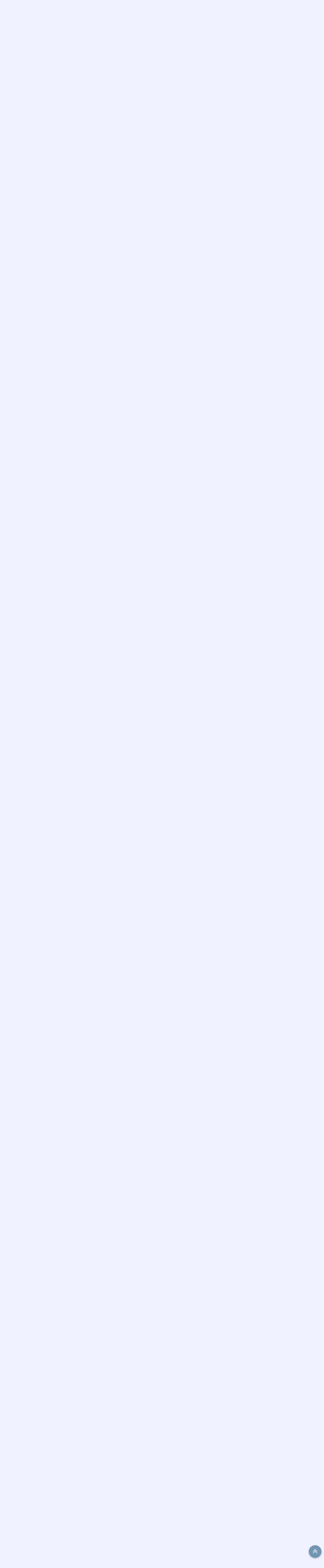

--- FILE ---
content_type: text/html;charset=UTF-8
request_url: https://forums.gamemag.ru/topic/115581-playstation-vr/?page=143&tab=comments
body_size: 36413
content:
<!DOCTYPE html><html lang="ru-RU" dir="ltr"><head><title>PlayStation VR - Страница 143 - Sony - Форумы GameMAG</title>
		
			<script type="text/javascript">
      (function(i,s,o,g,r,a,m){i['GoogleAnalyticsObject']=r;i[r]=i[r]||function(){
      (i[r].q=i[r].q||[]).push(arguments)},i[r].l=1*new Date();a=s.createElement(o),
      m=s.getElementsByTagName(o)[0];a.async=1;a.src=g;m.parentNode.insertBefore(a,m)
      })(window,document,'script','//www.google-analytics.com/analytics.js','ga');

      ga('create', 'UA-18805897-1', 'auto');
      ga('send', 'pageview');
    </script>
 <!-- Rating@Mail.ru counter -->
    <script type="text/javascript">
        var _tmr = _tmr || [];
        _tmr.push({id: "1145437", type: "pageView", start: (new Date()).getTime()});
        (function (d, w) {
            var ts = d.createElement("script"); ts.type = "text/javascript"; ts.async = true;
            ts.src = (d.location.protocol == "https:" ? "https:" : "http:") + "//top-fwz1.mail.ru/js/code.js";
            var f = function () {
                var s = d.getElementsByTagName("script")[0];
                s.parentNode.insertBefore(ts, s);
            };
            if (w.opera == "[object Opera]") {
                d.addEventListener("DOMContentLoaded", f, false);
            } else {
                f();
            }
        })(document, window);
    </script><noscript><div style="position:absolute;left:-10000px;">
        <img src="//top-fwz1.mail.ru/counter?id=1145437;js=na" style="border:0;" height="1" width="1"
             alt="Рейтинг@Mail.ru"/>
        </div>
    </noscript>
    <!-- //Rating@Mail.ru counter -->
		
		<!--[if lt IE 9]>
			<link rel="stylesheet" type="text/css" href="https://forums.gamemag.ru/uploads/css_built_38/5e61784858ad3c11f00b5706d12afe52_ie8.css.2e08ccb255c1441c59d936e7046b5256.css">
		    <script src="//forums.gamemag.ru/applications/core/interface/html5shiv/html5shiv.js"></script>
		<![endif]-->
		
<meta charset="utf-8">

	<meta name="viewport" content="width=device-width, initial-scale=1">



	<meta name="twitter:card" content="summary" />



	
		
			
				<meta name="description" content="Ждём симулятор скалолаза и жмяканья щёк Элой на пека. Видать продажи дно пробили.?">
			
		
	

	
		
			
				<meta property="og:title" content="PlayStation VR">
			
		
	

	
		
			
				<meta property="og:type" content="object">
			
		
	

	
		
			
				<meta property="og:url" content="https://forums.gamemag.ru/topic/115581-playstation-vr/">
			
		
	

	
		
			
				<meta property="og:description" content="Ждём симулятор скалолаза и жмяканья щёк Элой на пека. Видать продажи дно пробили.?">
			
		
	

	
		
			
				<meta property="og:updated_time" content="2025-12-12T10:11:08Z">
			
		
	

	
		
			
				<meta name="keywords" content="vr, ps4">
			
		
	

	
		
			
				<meta property="og:site_name" content="Форумы GameMAG">
			
		
	

	
		
			
				<meta property="og:locale" content="ru_RU">
			
		
	

<meta name="theme-color" content="#145d89">

	
		<link rel="first" href="https://forums.gamemag.ru/topic/115581-playstation-vr/" />
	

	
		<link rel="prev" href="https://forums.gamemag.ru/topic/115581-playstation-vr/?page=142" />
	

	
		<link rel="next" href="https://forums.gamemag.ru/topic/115581-playstation-vr/?page=144" />
	

	
		<link rel="last" href="https://forums.gamemag.ru/topic/115581-playstation-vr/?page=156" />
	

	
		<link rel="canonical" href="https://forums.gamemag.ru/topic/115581-playstation-vr/?page=143" />
	



		




	<link rel='stylesheet' href='https://forums.gamemag.ru/uploads/css_built_38/341e4a57816af3ba440d891ca87450ff_framework.css.0d8cfd97bcf9e1ebafacb6e8b4735362.css?v=4e52a1ea3c' media='all'>

	<link rel='stylesheet' href='https://forums.gamemag.ru/uploads/css_built_38/05e81b71abe4f22d6eb8d1a929494829_responsive.css.9e51cc6cc76d1962769817afa63f359e.css?v=4e52a1ea3c' media='all'>

	<link rel='stylesheet' href='https://forums.gamemag.ru/uploads/css_built_38/20446cf2d164adcc029377cb04d43d17_flags.css.fb3a346f70ad73952802fbe018ee9418.css?v=4e52a1ea3c' media='all'>

	<link rel='stylesheet' href='https://forums.gamemag.ru/uploads/css_built_38/90eb5adf50a8c640f633d47fd7eb1778_core.css.7088397c7e9bc144f1d5bdef05669761.css?v=4e52a1ea3c' media='all'>

	<link rel='stylesheet' href='https://forums.gamemag.ru/uploads/css_built_38/5a0da001ccc2200dc5625c3f3934497d_core_responsive.css.7d03a6b4b703a949a689f9160cdd1cc5.css?v=4e52a1ea3c' media='all'>

	<link rel='stylesheet' href='https://forums.gamemag.ru/uploads/css_built_38/62e269ced0fdab7e30e026f1d30ae516_forums.css.d9d19fd49e9872ceb6060cb808b3323a.css?v=4e52a1ea3c' media='all'>

	<link rel='stylesheet' href='https://forums.gamemag.ru/uploads/css_built_38/76e62c573090645fb99a15a363d8620e_forums_responsive.css.892d3e3754fb890fb13d7ee3e8b17131.css?v=4e52a1ea3c' media='all'>




<link rel='stylesheet' href='https://forums.gamemag.ru/uploads/css_built_38/258adbb6e4f3e83cd3b355f84e3fa002_custom.css.d35ca5d0195b89629801ce65302f07fd.css?v=4e52a1ea3c' media='all'>



		
		

		<script>window.yaContextCb = window.yaContextCb || []</script>
		<script src="https://yandex.ru/ads/system/context.js" async></script>
	</head><body class="ipsApp ipsApp_front ipsJS_none ipsClearfix" data-controller="core.front.core.app"  data-message=""  data-pageapp="forums" data-pagelocation="front" data-pagemodule="forums" data-pagecontroller="topic">
		
		<!--AdFox START-->
		<!--c8digital-->
		<!--Площадка: gamemag.ru / * / *-->
		<!--Тип баннера: BackGround-->
		<!--Расположение: верх страницы-->
		<div id="adfox_168744644849037355"></div>
		<script>
    		window.yaContextCb.push(()=>{
        		Ya.adfoxCode.create({
            		ownerId: 211055,
            		containerId: 'adfox_168744644849037355',
            		params: {
                		pp: 'g',
                		ps: 'bxof',
                		p2: 'esll'
            		}
        		})
    		})
		</script>
      	<!--AdFox START-->
		<!--yandex_dakonenkosergej-->
		<!--Площадка: gamemag.ru / * / *-->
		<!--Тип баннера: Background-->
		<!--Расположение: верх страницы-->
		<div id="adfox_168744605757084246"></div>
		<script>
    		window.yaContextCb.push(()=>{
        		Ya.adfoxCode.create({
            		ownerId: 707246,
            		containerId: 'adfox_168744605757084246',
            		params: {
                		pp: 'g',
                		ps: 'gacf',
                		p2: 'hiur'
            		}
        		})
    		})
		</script>
		
      	<a href="#elContent" class="ipsHide" title="Перейти к основному содержанию на этой странице" accesskey="m">Перейти к содержанию</a>
		
		<div id="ipsLayout_header" class="ipsClearfix">
			




			


			
<ul id='elMobileNav' class='ipsList_inline ipsResponsive_hideDesktop ipsResponsive_block' data-controller='core.front.core.mobileNav'>
	
		
			
			
				
				
			
				
					<li id='elMobileBreadcrumb'>
						<a href='https://forums.gamemag.ru/forum/39-sony/'>
							<span>Sony</span>
						</a>
					</li>
				
				
			
				
				
			
		
	
	
	
	<li >
		<a data-action="defaultStream" class='ipsType_light'  href='https://forums.gamemag.ru/discover/'><i class='icon-newspaper'></i></a>
	</li>

	
		<li class='ipsJS_show'>
			<a href='https://forums.gamemag.ru/search/'><i class='fa fa-search'></i></a>
		</li>
	
	<li data-ipsDrawer data-ipsDrawer-drawerElem='#elMobileDrawer'>
		<a href='#'>
			
			
				
			
			
			
			<i class='fa fa-navicon'></i>
		</a>
	</li>
</ul>
			<header><div class="ipsLayout_container">
					


<a href='https://forums.gamemag.ru/' id='elLogo' accesskey='1'><img src="https://forums.gamemag.ru/uploads/monthly_2018_09/GameMAG_FORUM_LOGO_4.png.6045cdcfbd44b08b8f4aa94b14baf4b2.png.7070345bdd2a16b49e872da063f568a4.png" alt='Форумы GameMAG'></a>

					

	<ul id="elUserNav" class="ipsList_inline cSignedOut ipsClearfix ipsResponsive_hidePhone ipsResponsive_block">
		

	
		<li class='cUserNav_icon'>
			<a href='https://www.youtube.com/@TegattiMedia' target='blank' class='cShareLink cShareLink_youtube'><i class='fa fa-youtube'></i></a>
		</li>
	

		<li id="elSignInLink">
			<a href="https://forums.gamemag.ru/login/" data-ipsmenu-closeonclick="false" data-ipsmenu id="elUserSignIn">
				Уже зарегистрированы? Войти  <i class="fa fa-caret-down"></i>
			</a>
			
<div id='elUserSignIn_menu' class='ipsMenu ipsMenu_auto ipsHide'>
	<form accept-charset='utf-8' method='post' action='https://forums.gamemag.ru/login/' data-controller="core.global.core.login">
		<input type="hidden" name="csrfKey" value="4239e9ba68acdb68395d7ec600adf224">
		<input type="hidden" name="ref" value="aHR0cHM6Ly9mb3J1bXMuZ2FtZW1hZy5ydS90b3BpYy8xMTU1ODEtcGxheXN0YXRpb24tdnIvP3BhZ2U9MTQzJnRhYj1jb21tZW50cw==">
		<div data-role="loginForm">
			
			
			
				
<div class="ipsPad ipsForm ipsForm_vertical">
	<h4 class="ipsType_sectionHead">Войти</h4>
	<br><br>
	<ul class='ipsList_reset'>
		<li class="ipsFieldRow ipsFieldRow_noLabel ipsFieldRow_fullWidth">
			
			
				<input type="text" placeholder="Отображаемое имя" name="auth">
			
		</li>
		<li class="ipsFieldRow ipsFieldRow_noLabel ipsFieldRow_fullWidth">
			<input type="password" placeholder="Пароль" name="password">
		</li>
		<li class="ipsFieldRow ipsFieldRow_checkbox ipsClearfix">
			<span class="ipsCustomInput">
				<input type="checkbox" name="remember_me" id="remember_me_checkbox" value="1" checked aria-checked="true">
				<span></span>
			</span>
			<div class="ipsFieldRow_content">
				<label class="ipsFieldRow_label" for="remember_me_checkbox">Запомнить</label>
				<span class="ipsFieldRow_desc">Не рекомендуется для компьютеров с общим доступом</span>
			</div>
		</li>
		
			<li class="ipsFieldRow ipsFieldRow_checkbox ipsClearfix">
				<span class="ipsCustomInput">
					<input type="checkbox" name="anonymous" id="anonymous_checkbox" value="1" aria-checked="false">
					<span></span>
				</span>
				<div class="ipsFieldRow_content">
					<label class="ipsFieldRow_label" for="anonymous_checkbox">Войти анонимно</label>
				</div>
			</li>
		
		<li class="ipsFieldRow ipsFieldRow_fullWidth">
			<br>
			<button type="submit" name="_processLogin" value="usernamepassword" class="ipsButton ipsButton_primary ipsButton_small" id="elSignIn_submit">Войти</button>
			
				<br>
				<p class="ipsType_right ipsType_small">
					
						<a href='https://forums.gamemag.ru/lostpassword/' data-ipsDialog data-ipsDialog-title='Забыли пароль?'>
					
					Забыли пароль?</a>
				</p>
			
		</li>
	</ul>
</div>
			
		</div>
	</form>
</div>
		</li>
		
			<li>
				
					<a href="https://forums.gamemag.ru/register/" data-ipsdialog data-ipsdialog-size="narrow" data-ipsdialog-title="Регистрация"  id="elRegisterButton" class="ipsButton ipsButton_normal ipsButton_primary">Регистрация</a>
				
			</li>
		
	</ul>

				</div>
			</header>
			

	<nav data-controller='core.front.core.navBar' class=''>
		<div class='ipsNavBar_primary ipsLayout_container  ipsClearfix'>
			

	<div id="elSearchWrapper" class="ipsPos_right">
		<div id='elSearch' class='' data-controller='core.front.core.quickSearch'>
			<form accept-charset='utf-8' action='//forums.gamemag.ru/search/?do=quicksearch' method='post'>
				<input type='search' id='elSearchField' placeholder='Поиск...' name='q'>
				<button class='cSearchSubmit' type="submit"><i class="fa fa-search"></i></button>
				<div id="elSearchExpanded">
					<div class="ipsMenu_title">
						Искать в
					</div>
					<ul class="ipsSideMenu_list ipsSideMenu_withRadios ipsSideMenu_small ipsType_normal" data-ipsSideMenu data-ipsSideMenu-type="radio" data-ipsSideMenu-responsive="false" data-role="searchContexts">
						<li>
							<span class='ipsSideMenu_item ipsSideMenu_itemActive' data-ipsMenuValue='all'>
								<input type="radio" name="type" value="all" checked id="elQuickSearchRadio_type_all">
								<label for='elQuickSearchRadio_type_all' id='elQuickSearchRadio_type_all_label'>Везде</label>
							</span>
						</li>
						
						
							<li>
								<span class='ipsSideMenu_item' data-ipsMenuValue='forums_topic'>
									<input type="radio" name="type" value="forums_topic" id="elQuickSearchRadio_type_forums_topic">
									<label for='elQuickSearchRadio_type_forums_topic' id='elQuickSearchRadio_type_forums_topic_label'>Темы</label>
								</span>
							</li>
						
						
							
								<li>
									<span class='ipsSideMenu_item' data-ipsMenuValue='contextual_{&quot;type&quot;:&quot;forums_topic&quot;,&quot;nodes&quot;:39}'>
										<input type="radio" name="type" value='contextual_{&quot;type&quot;:&quot;forums_topic&quot;,&quot;nodes&quot;:39}' id='elQuickSearchRadio_type_contextual_{&quot;type&quot;:&quot;forums_topic&quot;,&quot;nodes&quot;:39}'>
										<label for='elQuickSearchRadio_type_contextual_{&quot;type&quot;:&quot;forums_topic&quot;,&quot;nodes&quot;:39}' id='elQuickSearchRadio_type_contextual_{&quot;type&quot;:&quot;forums_topic&quot;,&quot;nodes&quot;:39}_label'>Этот форум</label>
									</span>
								</li>
							
								<li>
									<span class='ipsSideMenu_item' data-ipsMenuValue='contextual_{&quot;type&quot;:&quot;forums_topic&quot;,&quot;item&quot;:115581}'>
										<input type="radio" name="type" value='contextual_{&quot;type&quot;:&quot;forums_topic&quot;,&quot;item&quot;:115581}' id='elQuickSearchRadio_type_contextual_{&quot;type&quot;:&quot;forums_topic&quot;,&quot;item&quot;:115581}'>
										<label for='elQuickSearchRadio_type_contextual_{&quot;type&quot;:&quot;forums_topic&quot;,&quot;item&quot;:115581}' id='elQuickSearchRadio_type_contextual_{&quot;type&quot;:&quot;forums_topic&quot;,&quot;item&quot;:115581}_label'>Эта тема</label>
									</span>
								</li>
							
						
						<li data-role="showMoreSearchContexts">
							<span class='ipsSideMenu_item' data-action="showMoreSearchContexts" data-exclude="forums_topic">
								Ещё...
							</span>
						</li>
					</ul>
					<div class="ipsMenu_title">
						Поиск результатов, которые содержат...
					</div>
					<ul class='ipsSideMenu_list ipsSideMenu_withRadios ipsSideMenu_small ipsType_normal' role="radiogroup" data-ipsSideMenu data-ipsSideMenu-type="radio" data-ipsSideMenu-responsive="false" data-filterType='andOr'>
						
							<li>
								<span class='ipsSideMenu_item ipsSideMenu_itemActive' data-ipsMenuValue='or'>
									<input type="radio" name="search_and_or" value="or" checked id="elRadio_andOr_or">
									<label for='elRadio_andOr_or' id='elField_andOr_label_or'><em>Любое</em> из моих слов поискового запроса</label>
								</span>
							</li>
						
							<li>
								<span class='ipsSideMenu_item ' data-ipsMenuValue='and'>
									<input type="radio" name="search_and_or" value="and"  id="elRadio_andOr_and">
									<label for='elRadio_andOr_and' id='elField_andOr_label_and'><em>Все</em> мои слова из поискового запроса</label>
								</span>
							</li>
						
					</ul>
					<div class="ipsMenu_title">
						Поиск результатов в...
					</div>
					<ul class='ipsSideMenu_list ipsSideMenu_withRadios ipsSideMenu_small ipsType_normal' role="radiogroup" data-ipsSideMenu data-ipsSideMenu-type="radio" data-ipsSideMenu-responsive="false" data-filterType='searchIn'>
						<li>
							<span class='ipsSideMenu_item ipsSideMenu_itemActive' data-ipsMenuValue='all'>
								<input type="radio" name="search_in" value="all" checked id="elRadio_searchIn_and">
								<label for='elRadio_searchIn_and' id='elField_searchIn_label_all'>Заголовки и содержание контента</label>
							</span>
						</li>
						<li>
							<span class='ipsSideMenu_item' data-ipsMenuValue='titles'>
								<input type="radio" name="search_in" value="titles" id="elRadio_searchIn_titles">
								<label for='elRadio_searchIn_titles' id='elField_searchIn_label_titles'>Только заголовки контента</label>
							</span>
						</li>
					</ul>
				</div>
			</form>
		</div>
	</div>

			<ul data-role="primaryNavBar" class='ipsResponsive_showDesktop ipsResponsive_block'>
				


	
		
		
		<li  id='elNavSecondary_14' data-role="navBarItem" data-navApp="core" data-navExt="CustomItem">
			
			
				<a href="http://gamemag.ru/"  data-navItem-id="14" >
					GameMAG.ru
				</a>
			
			
		</li>
	
	

	
		
		
			
		
		<li class='ipsNavBar_active' data-active id='elNavSecondary_1' data-role="navBarItem" data-navApp="core" data-navExt="Menu">
			
			
				<a href="#" id="elNavigation_1" data-ipsMenu data-ipsMenu-appendTo='#elNavSecondary_1' data-ipsMenu-activeClass='ipsNavActive_menu' data-navItem-id="1" data-navDefault>
					Форумы <i class="fa fa-caret-down"></i>
				</a>
				<ul id="elNavigation_1_menu" class="ipsMenu ipsMenu_auto ipsHide">
					

	
		
			<li class='ipsMenu_item' >
				<a href='https://forums.gamemag.ru' >
					Форумы
				</a>
			</li>
		
	

	

	
		
			<li class='ipsMenu_item' >
				<a href='https://forums.gamemag.ru/staff/' >
					Модераторы
				</a>
			</li>
		
	

	
		
			<li class='ipsMenu_item' >
				<a href='https://forums.gamemag.ru/online/' >
					Пользователи онлайн
				</a>
			</li>
		
	

	
		
			<li class='ipsMenu_item' >
				<a href='https://forums.gamemag.ru/leaderboard/' >
					Лидеры
				</a>
			</li>
		
	

				</ul>
			
			
		</li>
	
	

	
		
		
		<li  id='elNavSecondary_2' data-role="navBarItem" data-navApp="core" data-navExt="CustomItem">
			
			
				<a href="https://forums.gamemag.ru/discover/"  data-navItem-id="2" >
					Активность
				</a>
			
			
				<ul class='ipsNavBar_secondary ipsHide' data-role='secondaryNavBar'>
					


	
		
		
		<li  id='elNavSecondary_3' data-role="navBarItem" data-navApp="core" data-navExt="AllActivity">
			
			
				<a href="https://forums.gamemag.ru/discover/"  data-navItem-id="3" >
					Активность
				</a>
			
			
		</li>
	
	

	
		
		
		<li  id='elNavSecondary_4' data-role="navBarItem" data-navApp="core" data-navExt="YourActivityStreams">
			
			
				<a href="#"  data-navItem-id="4" >
					Ленты моей активности
				</a>
			
			
		</li>
	
	

	
		
		
		<li  id='elNavSecondary_5' data-role="navBarItem" data-navApp="core" data-navExt="YourActivityStreamsItem">
			
			
				<a href="https://forums.gamemag.ru/discover/unread/"  data-navItem-id="5" >
					Непрочитанное
				</a>
			
			
		</li>
	
	

	
		
		
		<li  id='elNavSecondary_6' data-role="navBarItem" data-navApp="core" data-navExt="YourActivityStreamsItem">
			
			
				<a href="https://forums.gamemag.ru/discover/content-started/"  data-navItem-id="6" >
					Созданные мной темы
				</a>
			
			
		</li>
	
	

	
		
		
		<li  id='elNavSecondary_7' data-role="navBarItem" data-navApp="core" data-navExt="Search">
			
			
				<a href="https://forums.gamemag.ru/search/"  data-navItem-id="7" >
					Поиск
				</a>
			
			
		</li>
	
	

					<li class='ipsHide' id='elNavigationMore_2' data-role='navMore'>
						<a href='#' data-ipsMenu data-ipsMenu-appendTo='#elNavigationMore_2' id='elNavigationMore_2_dropdown'>Больше <i class='fa fa-caret-down'></i></a>
						<ul class='ipsHide ipsMenu ipsMenu_auto' id='elNavigationMore_2_dropdown_menu' data-role='moreDropdown'></ul>
					</li>
				</ul>
			
		</li>
	
	

	
		
		
		<li  id='elNavSecondary_27' data-role="navBarItem" data-navApp="core" data-navExt="CustomItem">
			
			
				<a href="https://forums.gamemag.ru/topic/132149-%D0%BF%D1%80%D0%B0%D0%B2%D0%B8%D0%BB%D0%B0-%D0%BF%D0%BE%D0%B2%D0%B5%D0%B4%D0%B5%D0%BD%D0%B8%D1%8F-%D0%BD%D0%B0-%D1%80%D0%B5%D1%81%D1%83%D1%80%D1%81%D0%B0%D1%85-gamemag/"  data-navItem-id="27" >
					Правила
				</a>
			
			
		</li>
	
	

	
		
		
		<li  id='elNavSecondary_13' data-role="navBarItem" data-navApp="calendar" data-navExt="Calendar">
			
			
				<a href="https://forums.gamemag.ru/calendar/"  data-navItem-id="13" >
					Календарь
				</a>
			
			
		</li>
	
	

	
	

	
	

	
	

				<li class='ipsHide' id='elNavigationMore' data-role='navMore'>
					<a href='#' data-ipsMenu data-ipsMenu-appendTo='#elNavigationMore' id='elNavigationMore_dropdown'>Больше</a>
					<ul class='ipsNavBar_secondary ipsHide' data-role='secondaryNavBar'>
						<li class='ipsHide' id='elNavigationMore_more' data-role='navMore'>
							<a href='#' data-ipsMenu data-ipsMenu-appendTo='#elNavigationMore_more' id='elNavigationMore_more_dropdown'>Больше <i class='fa fa-caret-down'></i></a>
							<ul class='ipsHide ipsMenu ipsMenu_auto' id='elNavigationMore_more_dropdown_menu' data-role='moreDropdown'></ul>
						</li>
					</ul>
				</li>
			</ul>
		</div>
	</nav>

		</div>
		<main id="ipsLayout_body" class="ipsLayout_container"><div id="ipsLayout_contentArea">
				<div id="ipsLayout_contentWrapper">
					
<nav class="ipsBreadcrumb ipsBreadcrumb_top ipsFaded_withHover">
	

	<ul class="ipsList_inline ipsPos_right">
	
	<li>
		<a data-action="defaultStream" class="ipsType_light " href="https://forums.gamemag.ru/discover/"><i class="icon-newspaper"></i> <span>Активность</span></a>
	</li>
	
  	
	
</ul>
<ul data-role="breadcrumbList">
<li>
			<a title="Главная" href="https://forums.gamemag.ru/">
				<span><i class="fa fa-home"></i> Главная <i class="fa fa-angle-right"></i></span>
			</a>
		</li>
		
		
			<li>
				
					<a href="https://forums.gamemag.ru/forum/13-%D0%B8%D0%B3%D1%80%D0%BE%D0%B2%D1%8B%D0%B5-%D0%BF%D0%BB%D0%B0%D1%82%D1%84%D0%BE%D1%80%D0%BC%D1%8B/">
						<span>Игровые платформы <i class="fa fa-angle-right"></i></span>
					</a>
				
			</li>
		
			<li>
				
					<a href="https://forums.gamemag.ru/forum/39-sony/">
						<span>Sony <i class="fa fa-angle-right"></i></span>
					</a>
				
			</li>
		
			<li>
				
					PlayStation VR
				
			</li>
		
	</ul></nav>
					
					<div id="ipsLayout_mainArea">


  
    
  
    <div class="ipsMessage ipsSpacer_bottom siteMessage siteMessage_alert fa-warning" data-controller="plugins.siteMessageDismiss">
      
		    <a href="https://forums.gamemag.ru/index.php?app=core&amp;module=system&amp;section=plugins&amp;do=dismissSiteMessage&amp;csrfKey=4239e9ba68acdb68395d7ec600adf224" class="ipsType_blendlinks ipsPos_right" data-action="dismiss"><i class="fa fa-times"></i></a>
      
      <div>
		      <p>
	Уважаемые посетители! Если у вас возникают проблемы с входом, регистрацией или сменой пароля, <a href="https://forums.gamemag.ru/topic/67248-%D0%B5%D1%81%D0%BB%D0%B8-%D1%83-%D0%B2%D0%B0%D1%81-%D0%B2%D0%BE%D0%B7%D0%BD%D0%B8%D0%BA%D0%B0%D1%8E%D1%82-%D0%BF%D1%80%D0%BE%D0%B1%D0%BB%D0%B5%D0%BC%D1%8B-%D1%81%D0%BE-%D0%B2%D1%85%D0%BE%D0%B4%D0%BE%D0%BC-%D0%B8-%D1%80%D0%B0%D0%B1%D0%BE%D1%82%D0%BE%D0%B9-%D1%84%D0%BE%D1%80%D1%83%D0%BC%D0%B0/" rel="">обращайтесь в эту тему</a> (там можно писать без регистрации) с указанием где возникла проблема - на сайте или форуме.
</p>
      </div>
	  </div>


						<a id="elContent"></a>
						
						
						
						

	




	<div class='cWidgetContainer '  data-role='widgetReceiver' data-orientation='horizontal' data-widgetArea='header'>
		<ul class='ipsList_reset'>
			
				
					
					<li class='ipsWidget ipsWidget_horizontal ipsBox ipsWidgetHide ipsHide' data-blockID='app_core_announcements_announcements' data-blockConfig="true" data-blockTitle="Объявления" data-blockErrorMessage="Этот блок не может быть показан. Причиной этому может необходимость его настройки, либо будет отображён после перезагрузки этой страницы." data-controller='core.front.widgets.block'></li>
				
			
		</ul>
	</div>

						






<div class="ipsPageHeader ipsClearfix">
	
		<div class="ipsPos_right ipsResponsive_noFloat ipsResponsive_hidePhone">
			

<div data-followApp='forums' data-followArea='topic' data-followID='115581' data-controller='core.front.core.followButton'>
	
		<span class='ipsType_light ipsType_blendLinks ipsResponsive_hidePhone ipsResponsive_inline'><i class='fa fa-info-circle'></i> <a href='https://forums.gamemag.ru/login/' title='Перейти на страницу авторизации'>Авторизация</a>&nbsp;&nbsp;</span>
	
	

	<div class="ipsFollow ipsPos_middle ipsButton ipsButton_link ipsButton_verySmall " data-role="followButton">
		
			<a href='https://forums.gamemag.ru/index.php?app=core&amp;module=system&amp;controller=notifications&amp;do=followers&amp;follow_app=forums&amp;follow_area=topic&amp;follow_id=115581' title='Посмотреть подписчиков' class='ipsType_blendLinks ipsType_noUnderline' data-ipsTooltip data-ipsDialog data-ipsDialog-size='narrow' data-ipsDialog-title='Кто подписан на это'>Подписчики</a>
			<a class='ipsCommentCount' href='https://forums.gamemag.ru/index.php?app=core&amp;module=system&amp;controller=notifications&amp;do=followers&amp;follow_app=forums&amp;follow_area=topic&amp;follow_id=115581' title='Посмотреть подписчиков' data-ipsTooltip data-ipsDialog data-ipsDialog-size='narrow' data-ipsDialog-title='Кто подписан на это'>12</a>
		
	</div>

</div>
		</div>
		<div class="ipsPos_right ipsResponsive_noFloat ipsResponsive_hidePhone">
			



		</div>
		
	
	<div class="ipsPhotoPanel ipsPhotoPanel_small ipsPhotoPanel_notPhone ipsClearfix">
		


	<a href="https://forums.gamemag.ru/profile/35471-sh1nn/" data-ipsHover data-ipsHover-target="https://forums.gamemag.ru/profile/35471-sh1nn/?do=hovercard" class="ipsUserPhoto ipsUserPhoto_small" title="Перейти в профиль Sh1nn">
		<img src='https://forums.gamemag.ru/uploads/profile/photo-thumb-35471.jpg' alt='Sh1nn'>
	</a>

		<div>
			<h1 class="ipsType_pageTitle ipsContained_container">
				
					
					
						<span><span class="ipsBadge ipsBadge_icon ipsBadge_positive" data-ipstooltip title="Закреплено"><i class="fa fa-thumb-tack"></i></span></span>
					
					
				

				
				
					<span class="ipsType_break ipsContained">
						<span>PlayStation VR</span>
					</span>
				
			</h1>
			
			<p class="ipsType_reset ipsType_blendLinks ipsSpacer_bottom ipsSpacer_half">
				<span class="ipsType_normal">
				
					Автор 
<a href='https://forums.gamemag.ru/profile/35471-sh1nn/' data-ipsHover data-ipsHover-target='https://forums.gamemag.ru/profile/35471-sh1nn/?do=hovercard&amp;referrer=https%253A%252F%252Fforums.gamemag.ru%252Ftopic%252F115581-playstation-vr%252F%253Fpage%253D143%2526tab%253Dcomments' title="Перейти в профиль Sh1nn" class="ipsType_break"><span style='color:black;'>Sh1nn</span></a>,  <span class="ipsType_light"><time datetime='2014-03-19T01:46:55Z' title='19.03.2014 01:46 ' data-short='11 г'>19 марта, 2014</time> в <a href="https://forums.gamemag.ru/forum/39-sony/">

<span class="ipsBadge ipsBadge_pill" 


style="background-color: #0f38db; color: #ffffff;"
>Sony</span>
</a></span>
				
				</span>
				<br></p>
			
				


	
		<ul class='ipsTags ipsList_inline ' >
			
				
					


<li >
	<a href="https://forums.gamemag.ru/tags/vr/" class='ipsTag' title="Найти другой контент с тегом 'vr'" rel="tag"><span>vr</span></a>
	
</li>
				
					


<li >
	<a href="https://forums.gamemag.ru/tags/ps4/" class='ipsTag' title="Найти другой контент с тегом 'ps4'" rel="tag"><span>ps4</span></a>
	
</li>
				
			
			
		</ul>
		
	

			
		</div>
	</div>
</div>








<div class="ipsClearfix">
	
	
	<ul class="ipsToolList ipsToolList_horizontal ipsClearfix ipsSpacer_both ipsResponsive_hidePhone">
		
		
		
	

	<li>
		<a href="https://forums.gamemag.ru/topic/115581-playstation-vr/?do=readers" class="ipsButton ipsButton_link ipsButton_medium ipsButton_fullWidth" title="" data-ipsDialog data-ipsDialog-size='medium' data-ipsDialog-modal='true' data-ipsDialog-title='История посещений'>
			История посещений
		</a>
	</li>
</ul>
</div>

<div data-controller="core.front.core.commentFeed,forums.front.topic.view, core.front.core.ignoredComments" data-autopoll data-baseurl="https://forums.gamemag.ru/topic/115581-playstation-vr/"  data-feedid="topic-115581" class="cTopic ipsClear ipsSpacer_top">
	
			

				<div class="ipsClearfix ipsClear ipsSpacer_bottom">
					
					
						

	
	<ul class='ipsPagination' id='elPagination_e0edd22c0cd0f79e40f7681e7e913dbe_1322969827' data-pages='156' data-ipsPagination  data-ipsPagination-pages="156" data-ipsPagination-perPage='25'>
		
			
				<li class='ipsPagination_first'><a href='https://forums.gamemag.ru/topic/115581-playstation-vr/' rel="first" data-page='1' data-ipsTooltip title='Первая страница'><i class='fa fa-angle-double-left'></i></a></li>
				<li class='ipsPagination_prev'><a href='https://forums.gamemag.ru/topic/115581-playstation-vr/?page=142' rel="prev" data-page='142' data-ipsTooltip title='Предыдущая страница'>Назад</a></li>
				
					<li class='ipsPagination_page'><a href='https://forums.gamemag.ru/topic/115581-playstation-vr/?page=138' data-page='138'>138</a></li>
				
					<li class='ipsPagination_page'><a href='https://forums.gamemag.ru/topic/115581-playstation-vr/?page=139' data-page='139'>139</a></li>
				
					<li class='ipsPagination_page'><a href='https://forums.gamemag.ru/topic/115581-playstation-vr/?page=140' data-page='140'>140</a></li>
				
					<li class='ipsPagination_page'><a href='https://forums.gamemag.ru/topic/115581-playstation-vr/?page=141' data-page='141'>141</a></li>
				
					<li class='ipsPagination_page'><a href='https://forums.gamemag.ru/topic/115581-playstation-vr/?page=142' data-page='142'>142</a></li>
				
			
			<li class='ipsPagination_page ipsPagination_active'><a href='https://forums.gamemag.ru/topic/115581-playstation-vr/?page=143' data-page='143'>143</a></li>
			
				
					<li class='ipsPagination_page'><a href='https://forums.gamemag.ru/topic/115581-playstation-vr/?page=144' data-page='144'>144</a></li>
				
					<li class='ipsPagination_page'><a href='https://forums.gamemag.ru/topic/115581-playstation-vr/?page=145' data-page='145'>145</a></li>
				
					<li class='ipsPagination_page'><a href='https://forums.gamemag.ru/topic/115581-playstation-vr/?page=146' data-page='146'>146</a></li>
				
					<li class='ipsPagination_page'><a href='https://forums.gamemag.ru/topic/115581-playstation-vr/?page=147' data-page='147'>147</a></li>
				
					<li class='ipsPagination_page'><a href='https://forums.gamemag.ru/topic/115581-playstation-vr/?page=148' data-page='148'>148</a></li>
				
				<li class='ipsPagination_next'><a href='https://forums.gamemag.ru/topic/115581-playstation-vr/?page=144' rel="next" data-page='144' data-ipsTooltip title='Следующая страница'>Далее</a></li>
				<li class='ipsPagination_last'><a href='https://forums.gamemag.ru/topic/115581-playstation-vr/?page=156' rel="last" data-page='156' data-ipsTooltip title='Последняя страница'><i class='fa fa-angle-double-right'></i></a></li>
			
			
				<li class='ipsPagination_pageJump'>
					<a href='#' data-ipsMenu data-ipsMenu-closeOnClick='false' data-ipsMenu-appendTo='#elPagination_e0edd22c0cd0f79e40f7681e7e913dbe_1322969827' id='elPagination_e0edd22c0cd0f79e40f7681e7e913dbe_1322969827_jump'>Страница 143 из 156 &nbsp;<i class='fa fa-caret-down'></i></a>
					<div class='ipsMenu ipsMenu_narrow ipsPad ipsHide' id='elPagination_e0edd22c0cd0f79e40f7681e7e913dbe_1322969827_jump_menu'>
						<form accept-charset='utf-8' method='post' action='https://forums.gamemag.ru/topic/115581-playstation-vr/' data-role="pageJump">
							<ul class='ipsForm ipsForm_horizontal'>
								<li class='ipsFieldRow'>
									<input type='number' min='1' max='156' placeholder='Номер страницы' class='ipsField_fullWidth' name='page'>
								</li>
								<li class='ipsFieldRow ipsFieldRow_fullWidth'>
									<input type='submit' class='ipsButton_fullWidth ipsButton ipsButton_verySmall ipsButton_primary' value='Поехали'>
								</li>
							</ul>
						</form>
					</div>
				</li>
			
		
	</ul>

					
				</div>
			
	

	

<div data-controller='core.front.core.recommendedComments' data-url='https://forums.gamemag.ru/topic/115581-playstation-vr/?recommended=comments' class='ipsAreaBackground ipsPad ipsBox ipsBox_transparent ipsSpacer_bottom ipsRecommendedComments ipsHide'>
	<div data-role="recommendedComments">
		<h2 class='ipsType_sectionHead ipsType_large'>Рекомендуемые сообщения</h2>
		
	</div>
</div>
	
	<div id="elPostFeed" data-role="commentFeed" data-controller="core.front.core.moderation" >
		<form action="https://forums.gamemag.ru/topic/115581-playstation-vr/?csrfKey=4239e9ba68acdb68395d7ec600adf224&amp;do=multimodComment" method="post" data-ipspageaction data-role="moderationTools">
			
			
				
					
					
					






	
		
<a id="comment-6995158"></a>
<article  id="elComment_6995158" class="cPost ipsBox  ipsComment  ipsComment_parent ipsClearfix ipsClear ipsColumns ipsColumns_noSpacing ipsColumns_collapsePhone  ">
	

	<div class="cAuthorPane cAuthorPane_mobile ipsResponsive_showPhone ipsResponsive_block">
		<h3 class="ipsType_sectionHead cAuthorPane_author ipsResponsive_showPhone ipsResponsive_inlineBlock ipsType_break ipsType_blendLinks ipsTruncate ipsTruncate_line">
			
<a href='https://forums.gamemag.ru/profile/41815-don76/' data-ipsHover data-ipsHover-target='https://forums.gamemag.ru/profile/41815-don76/?do=hovercard&amp;referrer=https%253A%252F%252Fforums.gamemag.ru%252Ftopic%252F115581-playstation-vr%252F%253Fpage%253D143%2526tab%253Dcomments' title="Перейти в профиль Don76" class="ipsType_break"><span style='color:#2f7ec5'>Don76</span></a>
			<span class="ipsResponsive_showPhone ipsResponsive_inline">  

	
		<span title="Общая репутация пользователя" data-ipsTooltip class='ipsRepBadge ipsRepBadge_positive'>
	
			<i class='fa fa-plus-circle'></i> 958
	
		</span>
	
</span>
		</h3>
		<div class="cAuthorPane_photo">
			


	<a href="https://forums.gamemag.ru/profile/41815-don76/" data-ipsHover data-ipsHover-target="https://forums.gamemag.ru/profile/41815-don76/?do=hovercard" class="ipsUserPhoto ipsUserPhoto_large" title="Перейти в профиль Don76">
		<img src='https://forums.gamemag.ru/uploads/profile/photo-41815.png' alt='Don76'>
	</a>

		</div>
	</div>
	<aside class="ipsComment_author cAuthorPane ipsColumn ipsColumn_medium ipsResponsive_hidePhone"><h3 class="ipsType_sectionHead cAuthorPane_author ipsType_blendLinks ipsType_break"><strong>
<a href='https://forums.gamemag.ru/profile/41815-don76/' data-ipsHover data-ipsHover-target='https://forums.gamemag.ru/profile/41815-don76/?do=hovercard&amp;referrer=https%253A%252F%252Fforums.gamemag.ru%252Ftopic%252F115581-playstation-vr%252F%253Fpage%253D143%2526tab%253Dcomments' title="Перейти в профиль Don76" class="ipsType_break"><span style='color:#2f7ec5'>Don76</span></a></strong> <span class="ipsResponsive_showPhone ipsResponsive_inline">  

	
		<span title="Общая репутация пользователя" data-ipsTooltip class='ipsRepBadge ipsRepBadge_positive'>
	
			<i class='fa fa-plus-circle'></i> 958
	
		</span>
	
</span>
</h3>
		
		<ul class="cAuthorPane_info ipsList_reset">
			
			

			<li class="cAuthorPane_photo_3">
			


	<a href="https://forums.gamemag.ru/profile/41815-don76/" data-ipsHover data-ipsHover-target="https://forums.gamemag.ru/profile/41815-don76/?do=hovercard" class="ipsUserPhoto ipsUserPhoto_variable" title="Перейти в профиль Don76">
		<img src='https://forums.gamemag.ru/uploads/profile/photo-41815.png' alt='Don76'>
	</a>

		</li>
			<li><span style='color:#2f7ec5'>Пользователи</span></li>
			
			
				<li>

	
		<span title="Общая репутация пользователя" data-ipsTooltip class='ipsRepBadge ipsRepBadge_positive'>
	
			<i class='fa fa-plus-circle'></i> 958
	
		</span>
	
</li>
				<li class="ipsType_light">675 сообщений</li>
				
				

	
	<li class='ipsResponsive_hidePhone ipsType_break'>
		<span class='ft'>Откуда </span><span class='fc'>Орск</span>
	</li>
	

			
		</ul></aside><div class="ipsColumn ipsColumn_fluid">
		

<div id="comment-6995158_wrap" data-controller="core.front.core.comment" data-commentapp="forums" data-commenttype="forums" data-commentid="6995158" data-quotedata="{&quot;userid&quot;:41815,&quot;username&quot;:&quot;Don76&quot;,&quot;timestamp&quot;:1708677256,&quot;contentapp&quot;:&quot;forums&quot;,&quot;contenttype&quot;:&quot;forums&quot;,&quot;contentid&quot;:115581,&quot;contentclass&quot;:&quot;forums_Topic&quot;,&quot;contentcommentid&quot;:6995158}" class="ipsComment_content ipsType_medium  ipsFaded_withHover">
	

	<div class="ipsComment_meta ipsType_light">
		<div class="ipsPos_right ipsType_light ipsType_reset ipsFaded ipsFaded_more ipsType_blendLinks">
			<ul class="ipsList_inline ipsComment_tools">
				
				
				
					<li><a class="ipsType_blendLinks" href="https://forums.gamemag.ru/topic/115581-playstation-vr/?do=findComment&amp;comment=6995158" data-ipstooltip title="Поделиться сообщением" data-ipsmenu data-ipsmenu-closeonclick="false" id="elSharePost_6995158" data-role="shareComment"><i class="fa fa-share-alt"></i></a></li>
				
				
			</ul>
</div>

		<div class="ipsType_reset">
			<a href="https://forums.gamemag.ru/topic/115581-playstation-vr/?do=findComment&amp;comment=6995158" class="ipsType_blendLinks">Опубликовано <time datetime='2024-02-23T08:34:16Z' title='23.02.2024 08:34 ' data-short='1 г'>23 февраля, 2024</time></a>
			<span class="ipsResponsive_hidePhone">
				
				
			</span>
		</div>
	</div>

	


	<div class="cPost_contentWrap ipsPad">
		
		<div data-role="commentContent" class="ipsType_normal ipsType_richText ipsContained" data-controller="core.front.core.lightboxedImages">
			<p>
	Ждём симулятор скалолаза и жмяканья щёк Элой на пека. Видать продажи дно пробили.<span class="ipsEmoji">?</span>
</p>

			
		</div>

		<div class="ipsItemControls">
			
				
					

				
			
			<ul class="ipsComment_controls ipsClearfix ipsItemControls_left" data-role="commentControls">
				
					
					
					
				
				<li><a href="#top"><i class='fa fa-arrow-up'></i> Наверх</a></li>
<li class="ipsHide" data-role="commentLoading">
					<span class="ipsLoading ipsLoading_tiny ipsLoading_noAnim"></span>
				</li>
			


    <li>
        
    </li>

</ul>
</div>

		
	</div>

	<div class="ipsMenu ipsMenu_wide ipsHide cPostShareMenu" id="elSharePost_6995158_menu">
		<div class="ipsPad">
			<h4 class="ipsType_sectionHead">Поделиться сообщением</h4>
			<hr class="ipsHr">
<h5 class="ipsType_normal ipsType_reset">Ссылка на сообщение</h5>
			
			<input type="text" value="https://forums.gamemag.ru/topic/115581-playstation-vr/?do=findComment&amp;comment=6995158" class="ipsField_fullWidth">
			

			
				<h5 class="ipsType_normal ipsType_reset ipsSpacer_top">Поделиться на другие сайты</h5>
				

	<ul class="ipsList_inline ipsList_noSpacing ipsClearfix" data-controller="core.front.core.sharelink">
		
			<li class="ipsResponsive_inlineBlock ipsResponsive_hideDesktop">
<a href="whatsapp://send?text=PlayStation%20VR%20-%20https%3A%2F%2Fforums.gamemag.ru%2Ftopic%2F115581-playstation-vr%2F%3Fdo%3DfindComment%26comment%3D6995158" class="cShareLink cShareLink_whatsapp ipsResponsive_inlineBlock ipsResponsive_hideDesktop" title='Поделиться на' data-ipsTooltip>
	<i class="fa fa-whatsapp"></i>
</a></li>
		
			<li class="">
<a href="http://twitter.com/share?text=PlayStation%20VR&amp;url=https%3A%2F%2Fforums.gamemag.ru%2Ftopic%2F115581-playstation-vr%2F%3Fdo%3DfindComment%26comment%3D6995158" class="cShareLink cShareLink_twitter" target="_blank" data-role="shareLink" title='Поделиться в Twitter' data-ipsTooltip rel='noopener'>
	<i class="fa fa-twitter"></i>
</a></li>
		
			<li class=""><a href="https://vk.com/share.php?url=https://forums.gamemag.ru/topic/115581-playstation-vr/?do=findComment&comment=6995158&title=PlayStation VR" class="cShareLink cShareLink_vk" style="background-color:#56789C;" target="_blank" data-controller="core.front.core.sharelink" title="вКонтакте" data-ipsTooltip>
                <i class="fa" style="font-weight:bold;top:1px;font-family:Tahoma;">В</i>
                </a></li>
		
			<li class="">
<a href='https://forums.gamemag.ru/topic/115581-playstation-vr/?do=email&amp;comment=6995158' rel='nofollow' class='cShareLink cShareLink_email' data-ipsDialog data-ipsDialog-title='Отправить страницу на Email' data-ipsDialog-remoteSubmit data-ipsDialog-flashMessage='Сообщение отправлено' title='Поделиться по email' data-ipsTooltip>
	<i class="fa fa-envelope"></i>
</a></li>
		
	</ul>

			
		</div>
	</div>
</div>

	</div>
</article>

					
				
					
					
					






	
		
<a id="comment-6995160"></a>
<article  id="elComment_6995160" class="cPost ipsBox  ipsComment  ipsComment_parent ipsClearfix ipsClear ipsColumns ipsColumns_noSpacing ipsColumns_collapsePhone  ">
	

	<div class="cAuthorPane cAuthorPane_mobile ipsResponsive_showPhone ipsResponsive_block">
		<h3 class="ipsType_sectionHead cAuthorPane_author ipsResponsive_showPhone ipsResponsive_inlineBlock ipsType_break ipsType_blendLinks ipsTruncate ipsTruncate_line">
			
<a href='https://forums.gamemag.ru/profile/39355-chornolio/' data-ipsHover data-ipsHover-target='https://forums.gamemag.ru/profile/39355-chornolio/?do=hovercard&amp;referrer=https%253A%252F%252Fforums.gamemag.ru%252Ftopic%252F115581-playstation-vr%252F%253Fpage%253D143%2526tab%253Dcomments' title="Перейти в профиль Chornolio" class="ipsType_break"><span style='color:#2f7ec5'>Chornolio</span></a>
			<span class="ipsResponsive_showPhone ipsResponsive_inline">  

	
		<span title="Общая репутация пользователя" data-ipsTooltip class='ipsRepBadge ipsRepBadge_positive'>
	
			<i class='fa fa-plus-circle'></i> 7 199
	
		</span>
	
</span>
		</h3>
		<div class="cAuthorPane_photo">
			


	<a href="https://forums.gamemag.ru/profile/39355-chornolio/" data-ipsHover data-ipsHover-target="https://forums.gamemag.ru/profile/39355-chornolio/?do=hovercard" class="ipsUserPhoto ipsUserPhoto_large" title="Перейти в профиль Chornolio">
		<img src='https://forums.gamemag.ru/uploads/profile/photo-thumb-39355.gif' alt='Chornolio'>
	</a>

		</div>
	</div>
	<aside class="ipsComment_author cAuthorPane ipsColumn ipsColumn_medium ipsResponsive_hidePhone"><h3 class="ipsType_sectionHead cAuthorPane_author ipsType_blendLinks ipsType_break"><strong>
<a href='https://forums.gamemag.ru/profile/39355-chornolio/' data-ipsHover data-ipsHover-target='https://forums.gamemag.ru/profile/39355-chornolio/?do=hovercard&amp;referrer=https%253A%252F%252Fforums.gamemag.ru%252Ftopic%252F115581-playstation-vr%252F%253Fpage%253D143%2526tab%253Dcomments' title="Перейти в профиль Chornolio" class="ipsType_break"><span style='color:#2f7ec5'>Chornolio</span></a></strong> <span class="ipsResponsive_showPhone ipsResponsive_inline">  

	
		<span title="Общая репутация пользователя" data-ipsTooltip class='ipsRepBadge ipsRepBadge_positive'>
	
			<i class='fa fa-plus-circle'></i> 7 199
	
		</span>
	
</span>
</h3>
		
		<ul class="cAuthorPane_info ipsList_reset">
			
			

			<li class="cAuthorPane_photo_14">
			


	<a href="https://forums.gamemag.ru/profile/39355-chornolio/" data-ipsHover data-ipsHover-target="https://forums.gamemag.ru/profile/39355-chornolio/?do=hovercard" class="ipsUserPhoto ipsUserPhoto_variable" title="Перейти в профиль Chornolio">
		<img src='https://forums.gamemag.ru/uploads/profile/photo-39355.gif' alt='Chornolio'>
	</a>

		</li>
			<li><span style='color:#2f7ec5'>Олдфаги</span></li>
			
			
				<li>

	
		<span title="Общая репутация пользователя" data-ipsTooltip class='ipsRepBadge ipsRepBadge_positive'>
	
			<i class='fa fa-plus-circle'></i> 7 199
	
		</span>
	
</li>
				<li class="ipsType_light">8 024 сообщения</li>
				
				

			
		</ul></aside><div class="ipsColumn ipsColumn_fluid">
		

<div id="comment-6995160_wrap" data-controller="core.front.core.comment" data-commentapp="forums" data-commenttype="forums" data-commentid="6995160" data-quotedata="{&quot;userid&quot;:39355,&quot;username&quot;:&quot;Chornolio&quot;,&quot;timestamp&quot;:1708677314,&quot;contentapp&quot;:&quot;forums&quot;,&quot;contenttype&quot;:&quot;forums&quot;,&quot;contentid&quot;:115581,&quot;contentclass&quot;:&quot;forums_Topic&quot;,&quot;contentcommentid&quot;:6995160}" class="ipsComment_content ipsType_medium  ipsFaded_withHover">
	

	<div class="ipsComment_meta ipsType_light">
		<div class="ipsPos_right ipsType_light ipsType_reset ipsFaded ipsFaded_more ipsType_blendLinks">
			<ul class="ipsList_inline ipsComment_tools">
				
				
				
					<li><a class="ipsType_blendLinks" href="https://forums.gamemag.ru/topic/115581-playstation-vr/?do=findComment&amp;comment=6995160" data-ipstooltip title="Поделиться сообщением" data-ipsmenu data-ipsmenu-closeonclick="false" id="elSharePost_6995160" data-role="shareComment"><i class="fa fa-share-alt"></i></a></li>
				
				
			</ul>
</div>

		<div class="ipsType_reset">
			<a href="https://forums.gamemag.ru/topic/115581-playstation-vr/?do=findComment&amp;comment=6995160" class="ipsType_blendLinks">Опубликовано <time datetime='2024-02-23T08:35:14Z' title='23.02.2024 08:35 ' data-short='1 г'>23 февраля, 2024</time></a>
			<span class="ipsResponsive_hidePhone">
				
				
			</span>
		</div>
	</div>

	


	<div class="cPost_contentWrap ipsPad">
		
		<div data-role="commentContent" class="ipsType_normal ipsType_richText ipsContained" data-controller="core.front.core.lightboxedImages">
			
<blockquote class="ipsQuote" data-ipsquote="" data-ipsquote-contentapp="forums" data-ipsquote-contentclass="forums_Topic" data-ipsquote-contentcommentid="6995154" data-ipsquote-contentid="115581" data-ipsquote-contenttype="forums" data-ipsquote-timestamp="1708676386" data-ipsquote-userid="37793" data-ipsquote-username="dozensnake">
	<div class="ipsQuote_citation">
		15 минут назад, dozensnake сказал:
	</div>

	<div class="ipsQuote_contents">
		<p>
			вандерер ето если че ремейк игры которая уже была на псвр1 и честно говоря ее не особо хвалили
		</p>
	</div>
</blockquote>

<p>
	Жаль. Трейлеры выглядят очень хорошо.
</p>


			
		</div>

		<div class="ipsItemControls">
			
				
					

				
			
			<ul class="ipsComment_controls ipsClearfix ipsItemControls_left" data-role="commentControls">
				
					
					
					
				
				<li><a href="#top"><i class='fa fa-arrow-up'></i> Наверх</a></li>
<li class="ipsHide" data-role="commentLoading">
					<span class="ipsLoading ipsLoading_tiny ipsLoading_noAnim"></span>
				</li>
			


    <li>
        
    </li>

</ul>
</div>

		
	</div>

	<div class="ipsMenu ipsMenu_wide ipsHide cPostShareMenu" id="elSharePost_6995160_menu">
		<div class="ipsPad">
			<h4 class="ipsType_sectionHead">Поделиться сообщением</h4>
			<hr class="ipsHr">
<h5 class="ipsType_normal ipsType_reset">Ссылка на сообщение</h5>
			
			<input type="text" value="https://forums.gamemag.ru/topic/115581-playstation-vr/?do=findComment&amp;comment=6995160" class="ipsField_fullWidth">
			

			
				<h5 class="ipsType_normal ipsType_reset ipsSpacer_top">Поделиться на другие сайты</h5>
				

	<ul class="ipsList_inline ipsList_noSpacing ipsClearfix" data-controller="core.front.core.sharelink">
		
			<li class="ipsResponsive_inlineBlock ipsResponsive_hideDesktop">
<a href="whatsapp://send?text=PlayStation%20VR%20-%20https%3A%2F%2Fforums.gamemag.ru%2Ftopic%2F115581-playstation-vr%2F%3Fdo%3DfindComment%26comment%3D6995160" class="cShareLink cShareLink_whatsapp ipsResponsive_inlineBlock ipsResponsive_hideDesktop" title='Поделиться на' data-ipsTooltip>
	<i class="fa fa-whatsapp"></i>
</a></li>
		
			<li class="">
<a href="http://twitter.com/share?text=PlayStation%20VR&amp;url=https%3A%2F%2Fforums.gamemag.ru%2Ftopic%2F115581-playstation-vr%2F%3Fdo%3DfindComment%26comment%3D6995160" class="cShareLink cShareLink_twitter" target="_blank" data-role="shareLink" title='Поделиться в Twitter' data-ipsTooltip rel='noopener'>
	<i class="fa fa-twitter"></i>
</a></li>
		
			<li class=""><a href="https://vk.com/share.php?url=https://forums.gamemag.ru/topic/115581-playstation-vr/?do=findComment&comment=6995160&title=PlayStation VR" class="cShareLink cShareLink_vk" style="background-color:#56789C;" target="_blank" data-controller="core.front.core.sharelink" title="вКонтакте" data-ipsTooltip>
                <i class="fa" style="font-weight:bold;top:1px;font-family:Tahoma;">В</i>
                </a></li>
		
			<li class="">
<a href='https://forums.gamemag.ru/topic/115581-playstation-vr/?do=email&amp;comment=6995160' rel='nofollow' class='cShareLink cShareLink_email' data-ipsDialog data-ipsDialog-title='Отправить страницу на Email' data-ipsDialog-remoteSubmit data-ipsDialog-flashMessage='Сообщение отправлено' title='Поделиться по email' data-ipsTooltip>
	<i class="fa fa-envelope"></i>
</a></li>
		
	</ul>

			
		</div>
	</div>
</div>

	</div>
</article>

					
				
					
					
					






	
		
<a id="comment-6995169"></a>
<article  id="elComment_6995169" class="cPost ipsBox  ipsComment  ipsComment_parent ipsClearfix ipsClear ipsColumns ipsColumns_noSpacing ipsColumns_collapsePhone  ">
	

	<div class="cAuthorPane cAuthorPane_mobile ipsResponsive_showPhone ipsResponsive_block">
		<h3 class="ipsType_sectionHead cAuthorPane_author ipsResponsive_showPhone ipsResponsive_inlineBlock ipsType_break ipsType_blendLinks ipsTruncate ipsTruncate_line">
			
<a href='https://forums.gamemag.ru/profile/32598-serene/' data-ipsHover data-ipsHover-target='https://forums.gamemag.ru/profile/32598-serene/?do=hovercard&amp;referrer=https%253A%252F%252Fforums.gamemag.ru%252Ftopic%252F115581-playstation-vr%252F%253Fpage%253D143%2526tab%253Dcomments' title="Перейти в профиль Serene" class="ipsType_break"><span style='color:#2f7ec5'>Serene</span></a>
			<span class="ipsResponsive_showPhone ipsResponsive_inline">  

	
		<span title="Общая репутация пользователя" data-ipsTooltip class='ipsRepBadge ipsRepBadge_positive'>
	
			<i class='fa fa-plus-circle'></i> 972
	
		</span>
	
</span>
		</h3>
		<div class="cAuthorPane_photo">
			


	<a href="https://forums.gamemag.ru/profile/32598-serene/" data-ipsHover data-ipsHover-target="https://forums.gamemag.ru/profile/32598-serene/?do=hovercard" class="ipsUserPhoto ipsUserPhoto_large" title="Перейти в профиль Serene">
		<img src='https://forums.gamemag.ru/uploads/profile/photo-32598.jpg' alt='Serene'>
	</a>

		</div>
	</div>
	<aside class="ipsComment_author cAuthorPane ipsColumn ipsColumn_medium ipsResponsive_hidePhone"><h3 class="ipsType_sectionHead cAuthorPane_author ipsType_blendLinks ipsType_break"><strong>
<a href='https://forums.gamemag.ru/profile/32598-serene/' data-ipsHover data-ipsHover-target='https://forums.gamemag.ru/profile/32598-serene/?do=hovercard&amp;referrer=https%253A%252F%252Fforums.gamemag.ru%252Ftopic%252F115581-playstation-vr%252F%253Fpage%253D143%2526tab%253Dcomments' title="Перейти в профиль Serene" class="ipsType_break"><span style='color:#2f7ec5'>Serene</span></a></strong> <span class="ipsResponsive_showPhone ipsResponsive_inline">  

	
		<span title="Общая репутация пользователя" data-ipsTooltip class='ipsRepBadge ipsRepBadge_positive'>
	
			<i class='fa fa-plus-circle'></i> 972
	
		</span>
	
</span>
</h3>
		
		<ul class="cAuthorPane_info ipsList_reset">
			
			

			<li class="cAuthorPane_photo_14">
			


	<a href="https://forums.gamemag.ru/profile/32598-serene/" data-ipsHover data-ipsHover-target="https://forums.gamemag.ru/profile/32598-serene/?do=hovercard" class="ipsUserPhoto ipsUserPhoto_variable" title="Перейти в профиль Serene">
		<img src='https://forums.gamemag.ru/uploads/profile/photo-32598.jpg' alt='Serene'>
	</a>

		</li>
			<li><span style='color:#2f7ec5'>Олдфаги</span></li>
			
			
				<li>

	
		<span title="Общая репутация пользователя" data-ipsTooltip class='ipsRepBadge ipsRepBadge_positive'>
	
			<i class='fa fa-plus-circle'></i> 972
	
		</span>
	
</li>
				<li class="ipsType_light">2 207 сообщений</li>
				
				

	
	<li class='ipsResponsive_hidePhone ipsType_break'>
		<span class='ft'>Откуда </span><span class='fc'>Пхукет. Kata Beach.</span>
	</li>
	

			
		</ul></aside><div class="ipsColumn ipsColumn_fluid">
		

<div id="comment-6995169_wrap" data-controller="core.front.core.comment" data-commentapp="forums" data-commenttype="forums" data-commentid="6995169" data-quotedata="{&quot;userid&quot;:32598,&quot;username&quot;:&quot;Serene&quot;,&quot;timestamp&quot;:1708682181,&quot;contentapp&quot;:&quot;forums&quot;,&quot;contenttype&quot;:&quot;forums&quot;,&quot;contentid&quot;:115581,&quot;contentclass&quot;:&quot;forums_Topic&quot;,&quot;contentcommentid&quot;:6995169}" class="ipsComment_content ipsType_medium  ipsFaded_withHover">
	

	<div class="ipsComment_meta ipsType_light">
		<div class="ipsPos_right ipsType_light ipsType_reset ipsFaded ipsFaded_more ipsType_blendLinks">
			<ul class="ipsList_inline ipsComment_tools">
				
				
				
					<li><a class="ipsType_blendLinks" href="https://forums.gamemag.ru/topic/115581-playstation-vr/?do=findComment&amp;comment=6995169" data-ipstooltip title="Поделиться сообщением" data-ipsmenu data-ipsmenu-closeonclick="false" id="elSharePost_6995169" data-role="shareComment"><i class="fa fa-share-alt"></i></a></li>
				
				
			</ul>
</div>

		<div class="ipsType_reset">
			<a href="https://forums.gamemag.ru/topic/115581-playstation-vr/?do=findComment&amp;comment=6995169" class="ipsType_blendLinks">Опубликовано <time datetime='2024-02-23T09:56:21Z' title='23.02.2024 09:56 ' data-short='1 г'>23 февраля, 2024</time></a>
			<span class="ipsResponsive_hidePhone">
				
				
			</span>
		</div>
	</div>

	


	<div class="cPost_contentWrap ipsPad">
		
		<div data-role="commentContent" class="ipsType_normal ipsType_richText ipsContained" data-controller="core.front.core.lightboxedImages">
			
<blockquote class="ipsQuote" data-ipsquote="">
	<div class="ipsQuote_citation">
		Цитата
	</div>

	<div class="ipsQuote_contents">
		<p>
			We are currently testing the ability for PS VR2 players <strong>to access additional games on PC to offer even more game variety in addition to the PS VR2 titles</strong> available through PS5...
		</p>
	</div>
</blockquote>

<p>
	Пока не совсем ясно, как это будет реализовано.
</p>

<p>
	Потому как внутри шлема от Сони нету ни накопителя, ни процессора, способного чего-либо просчитывать.
</p>

<p>
	Туда даже банально не закинуть приложение, со стороны шлема отвечающего за связь с ПК (по аналогии с VD, Oculus Link, Steam Link).<br />
	 
</p>

<p>
	Поэтому я думаю, что...
</p>

<p>
	Сони сделает так, что чтобы владельцам PS5 получить доступ к ПК базе Steam игр, помимо PS VR 2 потребуется PS5.
</p>

<p>
	Куда будет устанавливаться бесплатное приложение (также его надо будет накатить на ПК).
</p>

<p>
	Не шлем будет подрубаться к ПК, а PS5.
</p>

<p>
	 
</p>

<p>
	Это также позволит эсклюзивам PS VR2 остаться эксклюзивами PS VR2.
</p>

<p>
	 
</p>

<p>
	Потом.<br />
	Если создатель существующей ПК VR игры решит патчем добавить в игру тактильную отдачу Соневских контроллеров, она будет работать в таком случае корректно (по проводу от ПК до PS5, от PS5 до контроллеров по воздуху).
</p>

<p>
	Вывод сделал из того, что в связке Дуалсенс + ПК корректно тактильная отдача работает только при соединении геймпада по проводу.
</p>

<p>
	 
</p>

<p>
	И ещё по поводу трекинга глаз, благодаря которому (наряду с проводным подключением, сводящим задержку к минимуму) на относительно слабом железе PS5 можно наблюдать плавную и красивую картинку.
</p>

<p>
	Думаю, эта фича при желании разработчиков (также патчами) может быть задействована при игре на PS VR2 в Steam VR игры.<br />
	А может и нет. На моём Quest Pro никто это преимущество не задействовал для улучшения производительности.
</p>


			
		</div>

		<div class="ipsItemControls">
			
				
					

				
			
			<ul class="ipsComment_controls ipsClearfix ipsItemControls_left" data-role="commentControls">
				
					
					
					
				
				<li><a href="#top"><i class='fa fa-arrow-up'></i> Наверх</a></li>
<li class="ipsHide" data-role="commentLoading">
					<span class="ipsLoading ipsLoading_tiny ipsLoading_noAnim"></span>
				</li>
			


    <li>
        
    </li>

</ul>
</div>

		
			

		
	</div>

	<div class="ipsMenu ipsMenu_wide ipsHide cPostShareMenu" id="elSharePost_6995169_menu">
		<div class="ipsPad">
			<h4 class="ipsType_sectionHead">Поделиться сообщением</h4>
			<hr class="ipsHr">
<h5 class="ipsType_normal ipsType_reset">Ссылка на сообщение</h5>
			
			<input type="text" value="https://forums.gamemag.ru/topic/115581-playstation-vr/?do=findComment&amp;comment=6995169" class="ipsField_fullWidth">
			

			
				<h5 class="ipsType_normal ipsType_reset ipsSpacer_top">Поделиться на другие сайты</h5>
				

	<ul class="ipsList_inline ipsList_noSpacing ipsClearfix" data-controller="core.front.core.sharelink">
		
			<li class="ipsResponsive_inlineBlock ipsResponsive_hideDesktop">
<a href="whatsapp://send?text=PlayStation%20VR%20-%20https%3A%2F%2Fforums.gamemag.ru%2Ftopic%2F115581-playstation-vr%2F%3Fdo%3DfindComment%26comment%3D6995169" class="cShareLink cShareLink_whatsapp ipsResponsive_inlineBlock ipsResponsive_hideDesktop" title='Поделиться на' data-ipsTooltip>
	<i class="fa fa-whatsapp"></i>
</a></li>
		
			<li class="">
<a href="http://twitter.com/share?text=PlayStation%20VR&amp;url=https%3A%2F%2Fforums.gamemag.ru%2Ftopic%2F115581-playstation-vr%2F%3Fdo%3DfindComment%26comment%3D6995169" class="cShareLink cShareLink_twitter" target="_blank" data-role="shareLink" title='Поделиться в Twitter' data-ipsTooltip rel='noopener'>
	<i class="fa fa-twitter"></i>
</a></li>
		
			<li class=""><a href="https://vk.com/share.php?url=https://forums.gamemag.ru/topic/115581-playstation-vr/?do=findComment&comment=6995169&title=PlayStation VR" class="cShareLink cShareLink_vk" style="background-color:#56789C;" target="_blank" data-controller="core.front.core.sharelink" title="вКонтакте" data-ipsTooltip>
                <i class="fa" style="font-weight:bold;top:1px;font-family:Tahoma;">В</i>
                </a></li>
		
			<li class="">
<a href='https://forums.gamemag.ru/topic/115581-playstation-vr/?do=email&amp;comment=6995169' rel='nofollow' class='cShareLink cShareLink_email' data-ipsDialog data-ipsDialog-title='Отправить страницу на Email' data-ipsDialog-remoteSubmit data-ipsDialog-flashMessage='Сообщение отправлено' title='Поделиться по email' data-ipsTooltip>
	<i class="fa fa-envelope"></i>
</a></li>
		
	</ul>

			
		</div>
	</div>
</div>

	</div>
</article>

					
				
					
					
					






	
		
<a id="comment-6995207"></a>
<article  id="elComment_6995207" class="cPost ipsBox  ipsComment  ipsComment_parent ipsClearfix ipsClear ipsColumns ipsColumns_noSpacing ipsColumns_collapsePhone  ">
	

	<div class="cAuthorPane cAuthorPane_mobile ipsResponsive_showPhone ipsResponsive_block">
		<h3 class="ipsType_sectionHead cAuthorPane_author ipsResponsive_showPhone ipsResponsive_inlineBlock ipsType_break ipsType_blendLinks ipsTruncate ipsTruncate_line">
			
<a href='https://forums.gamemag.ru/profile/37793-dozensnake/' data-ipsHover data-ipsHover-target='https://forums.gamemag.ru/profile/37793-dozensnake/?do=hovercard&amp;referrer=https%253A%252F%252Fforums.gamemag.ru%252Ftopic%252F115581-playstation-vr%252F%253Fpage%253D143%2526tab%253Dcomments' title="Перейти в профиль dozensnake" class="ipsType_break"><span style='color:#005c00'>dozensnake</span></a>
			<span class="ipsResponsive_showPhone ipsResponsive_inline">  

	
		<span title="Общая репутация пользователя" data-ipsTooltip class='ipsRepBadge ipsRepBadge_positive'>
	
			<i class='fa fa-plus-circle'></i> 33 837
	
		</span>
	
</span>
		</h3>
		<div class="cAuthorPane_photo">
			


	<a href="https://forums.gamemag.ru/profile/37793-dozensnake/" data-ipsHover data-ipsHover-target="https://forums.gamemag.ru/profile/37793-dozensnake/?do=hovercard" class="ipsUserPhoto ipsUserPhoto_large" title="Перейти в профиль dozensnake">
		<img src='https://forums.gamemag.ru/uploads/monthly_2025_06/IMG_5845.thumb.jpeg.7e205fbfc04aaf14cab684ecb2e2cc9b.jpeg' alt='dozensnake'>
	</a>

		</div>
	</div>
	<aside class="ipsComment_author cAuthorPane ipsColumn ipsColumn_medium ipsResponsive_hidePhone"><h3 class="ipsType_sectionHead cAuthorPane_author ipsType_blendLinks ipsType_break"><strong>
<a href='https://forums.gamemag.ru/profile/37793-dozensnake/' data-ipsHover data-ipsHover-target='https://forums.gamemag.ru/profile/37793-dozensnake/?do=hovercard&amp;referrer=https%253A%252F%252Fforums.gamemag.ru%252Ftopic%252F115581-playstation-vr%252F%253Fpage%253D143%2526tab%253Dcomments' title="Перейти в профиль dozensnake" class="ipsType_break"><span style='color:#005c00'>dozensnake</span></a></strong> <span class="ipsResponsive_showPhone ipsResponsive_inline">  

	
		<span title="Общая репутация пользователя" data-ipsTooltip class='ipsRepBadge ipsRepBadge_positive'>
	
			<i class='fa fa-plus-circle'></i> 33 837
	
		</span>
	
</span>
</h3>
		
		<ul class="cAuthorPane_info ipsList_reset">
			
				<li class="ipsType_break">how could you be so blind</li>
			
			

			<li class="cAuthorPane_photo_6">
			


	<a href="https://forums.gamemag.ru/profile/37793-dozensnake/" data-ipsHover data-ipsHover-target="https://forums.gamemag.ru/profile/37793-dozensnake/?do=hovercard" class="ipsUserPhoto ipsUserPhoto_variable" title="Перейти в профиль dozensnake">
		<img src='https://forums.gamemag.ru/uploads/monthly_2025_06/IMG_5845.jpeg.9e4dd0f9ed556bca78edbd33a6b29140.jpeg' alt='dozensnake'>
	</a>

		</li>
			<li><span style='color:#005c00'>Модераторы</span></li>
			
				<li><img src="https://forums.gamemag.ru/uploads/monthly_2019_05/image.png.434bb18e8b08d787f5f0e31b5c97175d.png" alt="" class='cAuthorGroupIcon 
'></li>
			
			
				<li>

	
		<span title="Общая репутация пользователя" data-ipsTooltip class='ipsRepBadge ipsRepBadge_positive'>
	
			<i class='fa fa-plus-circle'></i> 33 837
	
		</span>
	
</li>
				<li class="ipsType_light">51 938 сообщений</li>
				
				

	
	<li class='ipsResponsive_hidePhone ipsType_break'>
		<span class='ft'>Откуда </span><span class='fc'>прилетел хадоукен?</span>
	</li>
	

			
		</ul></aside><div class="ipsColumn ipsColumn_fluid">
		

<div id="comment-6995207_wrap" data-controller="core.front.core.comment" data-commentapp="forums" data-commenttype="forums" data-commentid="6995207" data-quotedata="{&quot;userid&quot;:37793,&quot;username&quot;:&quot;dozensnake&quot;,&quot;timestamp&quot;:1708688653,&quot;contentapp&quot;:&quot;forums&quot;,&quot;contenttype&quot;:&quot;forums&quot;,&quot;contentid&quot;:115581,&quot;contentclass&quot;:&quot;forums_Topic&quot;,&quot;contentcommentid&quot;:6995207}" class="ipsComment_content ipsType_medium  ipsFaded_withHover">
	

	<div class="ipsComment_meta ipsType_light">
		<div class="ipsPos_right ipsType_light ipsType_reset ipsFaded ipsFaded_more ipsType_blendLinks">
			<ul class="ipsList_inline ipsComment_tools">
				
				
				
					<li><a class="ipsType_blendLinks" href="https://forums.gamemag.ru/topic/115581-playstation-vr/?do=findComment&amp;comment=6995207" data-ipstooltip title="Поделиться сообщением" data-ipsmenu data-ipsmenu-closeonclick="false" id="elSharePost_6995207" data-role="shareComment"><i class="fa fa-share-alt"></i></a></li>
				
				
			</ul>
</div>

		<div class="ipsType_reset">
			<a href="https://forums.gamemag.ru/topic/115581-playstation-vr/?do=findComment&amp;comment=6995207" class="ipsType_blendLinks">Опубликовано <time datetime='2024-02-23T11:44:13Z' title='23.02.2024 11:44 ' data-short='1 г'>23 февраля, 2024</time></a>
			<span class="ipsResponsive_hidePhone">
				
				
			</span>
		</div>
	</div>

	


	<div class="cPost_contentWrap ipsPad">
		
		<div data-role="commentContent" class="ipsType_normal ipsType_richText ipsContained" data-controller="core.front.core.lightboxedImages">
			
<p>
	<a contenteditable="false" data-ipshover="" data-ipshover-target="https://forums.gamemag.ru/profile/32598-serene/?do=hovercard" data-mentionid="32598" href="https://forums.gamemag.ru/profile/32598-serene/" rel="">Serene</a> эм в смысле как
</p>

<p>
	подключаешь к пк шлем и все
</p>

<p>
	 
</p>


			
		</div>

		<div class="ipsItemControls">
			
				
					

				
			
			<ul class="ipsComment_controls ipsClearfix ipsItemControls_left" data-role="commentControls">
				
					
					
					
				
				<li><a href="#top"><i class='fa fa-arrow-up'></i> Наверх</a></li>
<li class="ipsHide" data-role="commentLoading">
					<span class="ipsLoading ipsLoading_tiny ipsLoading_noAnim"></span>
				</li>
			


    <li>
        
    </li>

</ul>
</div>

		
			

		
	</div>

	<div class="ipsMenu ipsMenu_wide ipsHide cPostShareMenu" id="elSharePost_6995207_menu">
		<div class="ipsPad">
			<h4 class="ipsType_sectionHead">Поделиться сообщением</h4>
			<hr class="ipsHr">
<h5 class="ipsType_normal ipsType_reset">Ссылка на сообщение</h5>
			
			<input type="text" value="https://forums.gamemag.ru/topic/115581-playstation-vr/?do=findComment&amp;comment=6995207" class="ipsField_fullWidth">
			

			
				<h5 class="ipsType_normal ipsType_reset ipsSpacer_top">Поделиться на другие сайты</h5>
				

	<ul class="ipsList_inline ipsList_noSpacing ipsClearfix" data-controller="core.front.core.sharelink">
		
			<li class="ipsResponsive_inlineBlock ipsResponsive_hideDesktop">
<a href="whatsapp://send?text=PlayStation%20VR%20-%20https%3A%2F%2Fforums.gamemag.ru%2Ftopic%2F115581-playstation-vr%2F%3Fdo%3DfindComment%26comment%3D6995207" class="cShareLink cShareLink_whatsapp ipsResponsive_inlineBlock ipsResponsive_hideDesktop" title='Поделиться на' data-ipsTooltip>
	<i class="fa fa-whatsapp"></i>
</a></li>
		
			<li class="">
<a href="http://twitter.com/share?text=PlayStation%20VR&amp;url=https%3A%2F%2Fforums.gamemag.ru%2Ftopic%2F115581-playstation-vr%2F%3Fdo%3DfindComment%26comment%3D6995207" class="cShareLink cShareLink_twitter" target="_blank" data-role="shareLink" title='Поделиться в Twitter' data-ipsTooltip rel='noopener'>
	<i class="fa fa-twitter"></i>
</a></li>
		
			<li class=""><a href="https://vk.com/share.php?url=https://forums.gamemag.ru/topic/115581-playstation-vr/?do=findComment&comment=6995207&title=PlayStation VR" class="cShareLink cShareLink_vk" style="background-color:#56789C;" target="_blank" data-controller="core.front.core.sharelink" title="вКонтакте" data-ipsTooltip>
                <i class="fa" style="font-weight:bold;top:1px;font-family:Tahoma;">В</i>
                </a></li>
		
			<li class="">
<a href='https://forums.gamemag.ru/topic/115581-playstation-vr/?do=email&amp;comment=6995207' rel='nofollow' class='cShareLink cShareLink_email' data-ipsDialog data-ipsDialog-title='Отправить страницу на Email' data-ipsDialog-remoteSubmit data-ipsDialog-flashMessage='Сообщение отправлено' title='Поделиться по email' data-ipsTooltip>
	<i class="fa fa-envelope"></i>
</a></li>
		
	</ul>

			
		</div>
	</div>
</div>

	</div>
</article>

					
				
					
					
					






	
		
<a id="comment-6995212"></a>
<article  id="elComment_6995212" class="cPost ipsBox  ipsComment  ipsComment_parent ipsClearfix ipsClear ipsColumns ipsColumns_noSpacing ipsColumns_collapsePhone  ">
	

	<div class="cAuthorPane cAuthorPane_mobile ipsResponsive_showPhone ipsResponsive_block">
		<h3 class="ipsType_sectionHead cAuthorPane_author ipsResponsive_showPhone ipsResponsive_inlineBlock ipsType_break ipsType_blendLinks ipsTruncate ipsTruncate_line">
			
<a href='https://forums.gamemag.ru/profile/32598-serene/' data-ipsHover data-ipsHover-target='https://forums.gamemag.ru/profile/32598-serene/?do=hovercard&amp;referrer=https%253A%252F%252Fforums.gamemag.ru%252Ftopic%252F115581-playstation-vr%252F%253Fpage%253D143%2526tab%253Dcomments' title="Перейти в профиль Serene" class="ipsType_break"><span style='color:#2f7ec5'>Serene</span></a>
			<span class="ipsResponsive_showPhone ipsResponsive_inline">  

	
		<span title="Общая репутация пользователя" data-ipsTooltip class='ipsRepBadge ipsRepBadge_positive'>
	
			<i class='fa fa-plus-circle'></i> 972
	
		</span>
	
</span>
		</h3>
		<div class="cAuthorPane_photo">
			


	<a href="https://forums.gamemag.ru/profile/32598-serene/" data-ipsHover data-ipsHover-target="https://forums.gamemag.ru/profile/32598-serene/?do=hovercard" class="ipsUserPhoto ipsUserPhoto_large" title="Перейти в профиль Serene">
		<img src='https://forums.gamemag.ru/uploads/profile/photo-32598.jpg' alt='Serene'>
	</a>

		</div>
	</div>
	<aside class="ipsComment_author cAuthorPane ipsColumn ipsColumn_medium ipsResponsive_hidePhone"><h3 class="ipsType_sectionHead cAuthorPane_author ipsType_blendLinks ipsType_break"><strong>
<a href='https://forums.gamemag.ru/profile/32598-serene/' data-ipsHover data-ipsHover-target='https://forums.gamemag.ru/profile/32598-serene/?do=hovercard&amp;referrer=https%253A%252F%252Fforums.gamemag.ru%252Ftopic%252F115581-playstation-vr%252F%253Fpage%253D143%2526tab%253Dcomments' title="Перейти в профиль Serene" class="ipsType_break"><span style='color:#2f7ec5'>Serene</span></a></strong> <span class="ipsResponsive_showPhone ipsResponsive_inline">  

	
		<span title="Общая репутация пользователя" data-ipsTooltip class='ipsRepBadge ipsRepBadge_positive'>
	
			<i class='fa fa-plus-circle'></i> 972
	
		</span>
	
</span>
</h3>
		
		<ul class="cAuthorPane_info ipsList_reset">
			
			

			<li class="cAuthorPane_photo_14">
			


	<a href="https://forums.gamemag.ru/profile/32598-serene/" data-ipsHover data-ipsHover-target="https://forums.gamemag.ru/profile/32598-serene/?do=hovercard" class="ipsUserPhoto ipsUserPhoto_variable" title="Перейти в профиль Serene">
		<img src='https://forums.gamemag.ru/uploads/profile/photo-32598.jpg' alt='Serene'>
	</a>

		</li>
			<li><span style='color:#2f7ec5'>Олдфаги</span></li>
			
			
				<li>

	
		<span title="Общая репутация пользователя" data-ipsTooltip class='ipsRepBadge ipsRepBadge_positive'>
	
			<i class='fa fa-plus-circle'></i> 972
	
		</span>
	
</li>
				<li class="ipsType_light">2 207 сообщений</li>
				
				

	
	<li class='ipsResponsive_hidePhone ipsType_break'>
		<span class='ft'>Откуда </span><span class='fc'>Пхукет. Kata Beach.</span>
	</li>
	

			
		</ul></aside><div class="ipsColumn ipsColumn_fluid">
		

<div id="comment-6995212_wrap" data-controller="core.front.core.comment" data-commentapp="forums" data-commenttype="forums" data-commentid="6995212" data-quotedata="{&quot;userid&quot;:32598,&quot;username&quot;:&quot;Serene&quot;,&quot;timestamp&quot;:1708690280,&quot;contentapp&quot;:&quot;forums&quot;,&quot;contenttype&quot;:&quot;forums&quot;,&quot;contentid&quot;:115581,&quot;contentclass&quot;:&quot;forums_Topic&quot;,&quot;contentcommentid&quot;:6995212}" class="ipsComment_content ipsType_medium  ipsFaded_withHover">
	

	<div class="ipsComment_meta ipsType_light">
		<div class="ipsPos_right ipsType_light ipsType_reset ipsFaded ipsFaded_more ipsType_blendLinks">
			<ul class="ipsList_inline ipsComment_tools">
				
				
				
					<li><a class="ipsType_blendLinks" href="https://forums.gamemag.ru/topic/115581-playstation-vr/?do=findComment&amp;comment=6995212" data-ipstooltip title="Поделиться сообщением" data-ipsmenu data-ipsmenu-closeonclick="false" id="elSharePost_6995212" data-role="shareComment"><i class="fa fa-share-alt"></i></a></li>
				
				
			</ul>
</div>

		<div class="ipsType_reset">
			<a href="https://forums.gamemag.ru/topic/115581-playstation-vr/?do=findComment&amp;comment=6995212" class="ipsType_blendLinks">Опубликовано <time datetime='2024-02-23T12:11:20Z' title='23.02.2024 12:11 ' data-short='1 г'>23 февраля, 2024</time></a>
			<span class="ipsResponsive_hidePhone">
				
					(изменено)
				
				
			</span>
		</div>
	</div>

	


	<div class="cPost_contentWrap ipsPad">
		
		<div data-role="commentContent" class="ipsType_normal ipsType_richText ipsContained" data-controller="core.front.core.lightboxedImages">
			
<blockquote class="ipsQuote" data-ipsquote="" data-ipsquote-contentapp="forums" data-ipsquote-contentclass="forums_Topic" data-ipsquote-contentcommentid="6995207" data-ipsquote-contentid="115581" data-ipsquote-contenttype="forums" data-ipsquote-timestamp="1708688653" data-ipsquote-userid="37793" data-ipsquote-username="dozensnake">
	<div class="ipsQuote_citation">
		53 минуты назад, dozensnake сказал:
	</div>

	<div class="ipsQuote_contents">
		<p>
			<a contenteditable="false" data-ipshover="" data-ipshover-target="https://forums.gamemag.ru/profile/32598-serene/?do=hovercard" data-mentionid="32598" href="https://forums.gamemag.ru/profile/32598-serene/" rel="">Serene</a> эм в смысле как
		</p>

		<p>
			подключаешь к пк шлем и все
		</p>

		<p>
			 
		</p>
	</div>
</blockquote>

<p>
	А вот я не уверен, что это так работает.<br /><br />
	При игре через VD ставится приложение на шлем и VD стример на компе. Через приложение на шлеме коннектимся к стримеру и на рабочий стол (но это беспровод). Потом запускаем Стим VR.
</p>

<p>
	Если через Линк, сначала надо зайти в установленную на шлем "среду Link/AirLink" (из среды "Oculus"), открыть на компе окулосовское приложение и только потом из шлема законектиться в это приложение. Из него на рабочий стол.<br />
	Аналогичным образом с помощью Steam Link. Приложение на шлеме присутствует.
</p>

<p>
	<br />
	То есть во всех случаях что-то установлено на шлем.
</p>

<p>
	Если тупо подключить проводом, то шлем виден как накопитель лишь.
</p>

<p>
	<br />
	Хотя хз, я не технарь.
</p>


			
				

<span class='ipsType_reset ipsType_medium ipsType_light' data-excludequote>
	<strong>Изменено <time datetime='2024-02-23T12:39:43Z' title='23.02.2024 12:39 ' data-short='1 г'>23 февраля, 2024</time> пользователем Serene</strong>
	
	
</span>
			
		</div>

		<div class="ipsItemControls">
			
				
					

				
			
			<ul class="ipsComment_controls ipsClearfix ipsItemControls_left" data-role="commentControls">
				
					
					
					
				
				<li><a href="#top"><i class='fa fa-arrow-up'></i> Наверх</a></li>
<li class="ipsHide" data-role="commentLoading">
					<span class="ipsLoading ipsLoading_tiny ipsLoading_noAnim"></span>
				</li>
			


    <li>
        
    </li>

</ul>
</div>

		
			

		
	</div>

	<div class="ipsMenu ipsMenu_wide ipsHide cPostShareMenu" id="elSharePost_6995212_menu">
		<div class="ipsPad">
			<h4 class="ipsType_sectionHead">Поделиться сообщением</h4>
			<hr class="ipsHr">
<h5 class="ipsType_normal ipsType_reset">Ссылка на сообщение</h5>
			
			<input type="text" value="https://forums.gamemag.ru/topic/115581-playstation-vr/?do=findComment&amp;comment=6995212" class="ipsField_fullWidth">
			

			
				<h5 class="ipsType_normal ipsType_reset ipsSpacer_top">Поделиться на другие сайты</h5>
				

	<ul class="ipsList_inline ipsList_noSpacing ipsClearfix" data-controller="core.front.core.sharelink">
		
			<li class="ipsResponsive_inlineBlock ipsResponsive_hideDesktop">
<a href="whatsapp://send?text=PlayStation%20VR%20-%20https%3A%2F%2Fforums.gamemag.ru%2Ftopic%2F115581-playstation-vr%2F%3Fdo%3DfindComment%26comment%3D6995212" class="cShareLink cShareLink_whatsapp ipsResponsive_inlineBlock ipsResponsive_hideDesktop" title='Поделиться на' data-ipsTooltip>
	<i class="fa fa-whatsapp"></i>
</a></li>
		
			<li class="">
<a href="http://twitter.com/share?text=PlayStation%20VR&amp;url=https%3A%2F%2Fforums.gamemag.ru%2Ftopic%2F115581-playstation-vr%2F%3Fdo%3DfindComment%26comment%3D6995212" class="cShareLink cShareLink_twitter" target="_blank" data-role="shareLink" title='Поделиться в Twitter' data-ipsTooltip rel='noopener'>
	<i class="fa fa-twitter"></i>
</a></li>
		
			<li class=""><a href="https://vk.com/share.php?url=https://forums.gamemag.ru/topic/115581-playstation-vr/?do=findComment&comment=6995212&title=PlayStation VR" class="cShareLink cShareLink_vk" style="background-color:#56789C;" target="_blank" data-controller="core.front.core.sharelink" title="вКонтакте" data-ipsTooltip>
                <i class="fa" style="font-weight:bold;top:1px;font-family:Tahoma;">В</i>
                </a></li>
		
			<li class="">
<a href='https://forums.gamemag.ru/topic/115581-playstation-vr/?do=email&amp;comment=6995212' rel='nofollow' class='cShareLink cShareLink_email' data-ipsDialog data-ipsDialog-title='Отправить страницу на Email' data-ipsDialog-remoteSubmit data-ipsDialog-flashMessage='Сообщение отправлено' title='Поделиться по email' data-ipsTooltip>
	<i class="fa fa-envelope"></i>
</a></li>
		
	</ul>

			
		</div>
	</div>
</div>

	</div>
</article>

					
				
					
					
					






	
		
<a id="comment-6995244"></a>
<article  id="elComment_6995244" class="cPost ipsBox  ipsComment  ipsComment_parent ipsClearfix ipsClear ipsColumns ipsColumns_noSpacing ipsColumns_collapsePhone  ">
	

	<div class="cAuthorPane cAuthorPane_mobile ipsResponsive_showPhone ipsResponsive_block">
		<h3 class="ipsType_sectionHead cAuthorPane_author ipsResponsive_showPhone ipsResponsive_inlineBlock ipsType_break ipsType_blendLinks ipsTruncate ipsTruncate_line">
			
<a href='https://forums.gamemag.ru/profile/37793-dozensnake/' data-ipsHover data-ipsHover-target='https://forums.gamemag.ru/profile/37793-dozensnake/?do=hovercard&amp;referrer=https%253A%252F%252Fforums.gamemag.ru%252Ftopic%252F115581-playstation-vr%252F%253Fpage%253D143%2526tab%253Dcomments' title="Перейти в профиль dozensnake" class="ipsType_break"><span style='color:#005c00'>dozensnake</span></a>
			<span class="ipsResponsive_showPhone ipsResponsive_inline">  

	
		<span title="Общая репутация пользователя" data-ipsTooltip class='ipsRepBadge ipsRepBadge_positive'>
	
			<i class='fa fa-plus-circle'></i> 33 837
	
		</span>
	
</span>
		</h3>
		<div class="cAuthorPane_photo">
			


	<a href="https://forums.gamemag.ru/profile/37793-dozensnake/" data-ipsHover data-ipsHover-target="https://forums.gamemag.ru/profile/37793-dozensnake/?do=hovercard" class="ipsUserPhoto ipsUserPhoto_large" title="Перейти в профиль dozensnake">
		<img src='https://forums.gamemag.ru/uploads/monthly_2025_06/IMG_5845.thumb.jpeg.7e205fbfc04aaf14cab684ecb2e2cc9b.jpeg' alt='dozensnake'>
	</a>

		</div>
	</div>
	<aside class="ipsComment_author cAuthorPane ipsColumn ipsColumn_medium ipsResponsive_hidePhone"><h3 class="ipsType_sectionHead cAuthorPane_author ipsType_blendLinks ipsType_break"><strong>
<a href='https://forums.gamemag.ru/profile/37793-dozensnake/' data-ipsHover data-ipsHover-target='https://forums.gamemag.ru/profile/37793-dozensnake/?do=hovercard&amp;referrer=https%253A%252F%252Fforums.gamemag.ru%252Ftopic%252F115581-playstation-vr%252F%253Fpage%253D143%2526tab%253Dcomments' title="Перейти в профиль dozensnake" class="ipsType_break"><span style='color:#005c00'>dozensnake</span></a></strong> <span class="ipsResponsive_showPhone ipsResponsive_inline">  

	
		<span title="Общая репутация пользователя" data-ipsTooltip class='ipsRepBadge ipsRepBadge_positive'>
	
			<i class='fa fa-plus-circle'></i> 33 837
	
		</span>
	
</span>
</h3>
		
		<ul class="cAuthorPane_info ipsList_reset">
			
				<li class="ipsType_break">how could you be so blind</li>
			
			

			<li class="cAuthorPane_photo_6">
			


	<a href="https://forums.gamemag.ru/profile/37793-dozensnake/" data-ipsHover data-ipsHover-target="https://forums.gamemag.ru/profile/37793-dozensnake/?do=hovercard" class="ipsUserPhoto ipsUserPhoto_variable" title="Перейти в профиль dozensnake">
		<img src='https://forums.gamemag.ru/uploads/monthly_2025_06/IMG_5845.jpeg.9e4dd0f9ed556bca78edbd33a6b29140.jpeg' alt='dozensnake'>
	</a>

		</li>
			<li><span style='color:#005c00'>Модераторы</span></li>
			
				<li><img src="https://forums.gamemag.ru/uploads/monthly_2019_05/image.png.434bb18e8b08d787f5f0e31b5c97175d.png" alt="" class='cAuthorGroupIcon 
'></li>
			
			
				<li>

	
		<span title="Общая репутация пользователя" data-ipsTooltip class='ipsRepBadge ipsRepBadge_positive'>
	
			<i class='fa fa-plus-circle'></i> 33 837
	
		</span>
	
</li>
				<li class="ipsType_light">51 938 сообщений</li>
				
				

	
	<li class='ipsResponsive_hidePhone ipsType_break'>
		<span class='ft'>Откуда </span><span class='fc'>прилетел хадоукен?</span>
	</li>
	

			
		</ul></aside><div class="ipsColumn ipsColumn_fluid">
		

<div id="comment-6995244_wrap" data-controller="core.front.core.comment" data-commentapp="forums" data-commenttype="forums" data-commentid="6995244" data-quotedata="{&quot;userid&quot;:37793,&quot;username&quot;:&quot;dozensnake&quot;,&quot;timestamp&quot;:1708693434,&quot;contentapp&quot;:&quot;forums&quot;,&quot;contenttype&quot;:&quot;forums&quot;,&quot;contentid&quot;:115581,&quot;contentclass&quot;:&quot;forums_Topic&quot;,&quot;contentcommentid&quot;:6995244}" class="ipsComment_content ipsType_medium  ipsFaded_withHover">
	

	<div class="ipsComment_meta ipsType_light">
		<div class="ipsPos_right ipsType_light ipsType_reset ipsFaded ipsFaded_more ipsType_blendLinks">
			<ul class="ipsList_inline ipsComment_tools">
				
				
				
					<li><a class="ipsType_blendLinks" href="https://forums.gamemag.ru/topic/115581-playstation-vr/?do=findComment&amp;comment=6995244" data-ipstooltip title="Поделиться сообщением" data-ipsmenu data-ipsmenu-closeonclick="false" id="elSharePost_6995244" data-role="shareComment"><i class="fa fa-share-alt"></i></a></li>
				
				
			</ul>
</div>

		<div class="ipsType_reset">
			<a href="https://forums.gamemag.ru/topic/115581-playstation-vr/?do=findComment&amp;comment=6995244" class="ipsType_blendLinks">Опубликовано <time datetime='2024-02-23T13:03:54Z' title='23.02.2024 13:03 ' data-short='1 г'>23 февраля, 2024</time></a>
			<span class="ipsResponsive_hidePhone">
				
				
			</span>
		</div>
	</div>

	


	<div class="cPost_contentWrap ipsPad">
		
		<div data-role="commentContent" class="ipsType_normal ipsType_richText ipsContained" data-controller="core.front.core.lightboxedImages">
			
<p>
	<a contenteditable="false" data-ipshover="" data-ipshover-target="https://forums.gamemag.ru/profile/32598-serene/?do=hovercard" data-mentionid="32598" href="https://forums.gamemag.ru/profile/32598-serene/" rel="">Serene</a> эм другие шлемы спокойно через стимвр работают просто подключая их к пк
</p>

<p>
	и окулус на шлем тоже не всегда устанавливается, как например с рифт с или более старыми
</p>


			
		</div>

		<div class="ipsItemControls">
			
				
					

				
			
			<ul class="ipsComment_controls ipsClearfix ipsItemControls_left" data-role="commentControls">
				
					
					
					
				
				<li><a href="#top"><i class='fa fa-arrow-up'></i> Наверх</a></li>
<li class="ipsHide" data-role="commentLoading">
					<span class="ipsLoading ipsLoading_tiny ipsLoading_noAnim"></span>
				</li>
			


    <li>
        
    </li>

</ul>
</div>

		
			

		
	</div>

	<div class="ipsMenu ipsMenu_wide ipsHide cPostShareMenu" id="elSharePost_6995244_menu">
		<div class="ipsPad">
			<h4 class="ipsType_sectionHead">Поделиться сообщением</h4>
			<hr class="ipsHr">
<h5 class="ipsType_normal ipsType_reset">Ссылка на сообщение</h5>
			
			<input type="text" value="https://forums.gamemag.ru/topic/115581-playstation-vr/?do=findComment&amp;comment=6995244" class="ipsField_fullWidth">
			

			
				<h5 class="ipsType_normal ipsType_reset ipsSpacer_top">Поделиться на другие сайты</h5>
				

	<ul class="ipsList_inline ipsList_noSpacing ipsClearfix" data-controller="core.front.core.sharelink">
		
			<li class="ipsResponsive_inlineBlock ipsResponsive_hideDesktop">
<a href="whatsapp://send?text=PlayStation%20VR%20-%20https%3A%2F%2Fforums.gamemag.ru%2Ftopic%2F115581-playstation-vr%2F%3Fdo%3DfindComment%26comment%3D6995244" class="cShareLink cShareLink_whatsapp ipsResponsive_inlineBlock ipsResponsive_hideDesktop" title='Поделиться на' data-ipsTooltip>
	<i class="fa fa-whatsapp"></i>
</a></li>
		
			<li class="">
<a href="http://twitter.com/share?text=PlayStation%20VR&amp;url=https%3A%2F%2Fforums.gamemag.ru%2Ftopic%2F115581-playstation-vr%2F%3Fdo%3DfindComment%26comment%3D6995244" class="cShareLink cShareLink_twitter" target="_blank" data-role="shareLink" title='Поделиться в Twitter' data-ipsTooltip rel='noopener'>
	<i class="fa fa-twitter"></i>
</a></li>
		
			<li class=""><a href="https://vk.com/share.php?url=https://forums.gamemag.ru/topic/115581-playstation-vr/?do=findComment&comment=6995244&title=PlayStation VR" class="cShareLink cShareLink_vk" style="background-color:#56789C;" target="_blank" data-controller="core.front.core.sharelink" title="вКонтакте" data-ipsTooltip>
                <i class="fa" style="font-weight:bold;top:1px;font-family:Tahoma;">В</i>
                </a></li>
		
			<li class="">
<a href='https://forums.gamemag.ru/topic/115581-playstation-vr/?do=email&amp;comment=6995244' rel='nofollow' class='cShareLink cShareLink_email' data-ipsDialog data-ipsDialog-title='Отправить страницу на Email' data-ipsDialog-remoteSubmit data-ipsDialog-flashMessage='Сообщение отправлено' title='Поделиться по email' data-ipsTooltip>
	<i class="fa fa-envelope"></i>
</a></li>
		
	</ul>

			
		</div>
	</div>
</div>

	</div>
</article>

					
				
					
					
					






	
		
<a id="comment-6995250"></a>
<article  id="elComment_6995250" class="cPost ipsBox  ipsComment  ipsComment_parent ipsClearfix ipsClear ipsColumns ipsColumns_noSpacing ipsColumns_collapsePhone  ">
	

	<div class="cAuthorPane cAuthorPane_mobile ipsResponsive_showPhone ipsResponsive_block">
		<h3 class="ipsType_sectionHead cAuthorPane_author ipsResponsive_showPhone ipsResponsive_inlineBlock ipsType_break ipsType_blendLinks ipsTruncate ipsTruncate_line">
			
<a href='https://forums.gamemag.ru/profile/32598-serene/' data-ipsHover data-ipsHover-target='https://forums.gamemag.ru/profile/32598-serene/?do=hovercard&amp;referrer=https%253A%252F%252Fforums.gamemag.ru%252Ftopic%252F115581-playstation-vr%252F%253Fpage%253D143%2526tab%253Dcomments' title="Перейти в профиль Serene" class="ipsType_break"><span style='color:#2f7ec5'>Serene</span></a>
			<span class="ipsResponsive_showPhone ipsResponsive_inline">  

	
		<span title="Общая репутация пользователя" data-ipsTooltip class='ipsRepBadge ipsRepBadge_positive'>
	
			<i class='fa fa-plus-circle'></i> 972
	
		</span>
	
</span>
		</h3>
		<div class="cAuthorPane_photo">
			


	<a href="https://forums.gamemag.ru/profile/32598-serene/" data-ipsHover data-ipsHover-target="https://forums.gamemag.ru/profile/32598-serene/?do=hovercard" class="ipsUserPhoto ipsUserPhoto_large" title="Перейти в профиль Serene">
		<img src='https://forums.gamemag.ru/uploads/profile/photo-32598.jpg' alt='Serene'>
	</a>

		</div>
	</div>
	<aside class="ipsComment_author cAuthorPane ipsColumn ipsColumn_medium ipsResponsive_hidePhone"><h3 class="ipsType_sectionHead cAuthorPane_author ipsType_blendLinks ipsType_break"><strong>
<a href='https://forums.gamemag.ru/profile/32598-serene/' data-ipsHover data-ipsHover-target='https://forums.gamemag.ru/profile/32598-serene/?do=hovercard&amp;referrer=https%253A%252F%252Fforums.gamemag.ru%252Ftopic%252F115581-playstation-vr%252F%253Fpage%253D143%2526tab%253Dcomments' title="Перейти в профиль Serene" class="ipsType_break"><span style='color:#2f7ec5'>Serene</span></a></strong> <span class="ipsResponsive_showPhone ipsResponsive_inline">  

	
		<span title="Общая репутация пользователя" data-ipsTooltip class='ipsRepBadge ipsRepBadge_positive'>
	
			<i class='fa fa-plus-circle'></i> 972
	
		</span>
	
</span>
</h3>
		
		<ul class="cAuthorPane_info ipsList_reset">
			
			

			<li class="cAuthorPane_photo_14">
			


	<a href="https://forums.gamemag.ru/profile/32598-serene/" data-ipsHover data-ipsHover-target="https://forums.gamemag.ru/profile/32598-serene/?do=hovercard" class="ipsUserPhoto ipsUserPhoto_variable" title="Перейти в профиль Serene">
		<img src='https://forums.gamemag.ru/uploads/profile/photo-32598.jpg' alt='Serene'>
	</a>

		</li>
			<li><span style='color:#2f7ec5'>Олдфаги</span></li>
			
			
				<li>

	
		<span title="Общая репутация пользователя" data-ipsTooltip class='ipsRepBadge ipsRepBadge_positive'>
	
			<i class='fa fa-plus-circle'></i> 972
	
		</span>
	
</li>
				<li class="ipsType_light">2 207 сообщений</li>
				
				

	
	<li class='ipsResponsive_hidePhone ipsType_break'>
		<span class='ft'>Откуда </span><span class='fc'>Пхукет. Kata Beach.</span>
	</li>
	

			
		</ul></aside><div class="ipsColumn ipsColumn_fluid">
		

<div id="comment-6995250_wrap" data-controller="core.front.core.comment" data-commentapp="forums" data-commenttype="forums" data-commentid="6995250" data-quotedata="{&quot;userid&quot;:32598,&quot;username&quot;:&quot;Serene&quot;,&quot;timestamp&quot;:1708693879,&quot;contentapp&quot;:&quot;forums&quot;,&quot;contenttype&quot;:&quot;forums&quot;,&quot;contentid&quot;:115581,&quot;contentclass&quot;:&quot;forums_Topic&quot;,&quot;contentcommentid&quot;:6995250}" class="ipsComment_content ipsType_medium  ipsFaded_withHover">
	

	<div class="ipsComment_meta ipsType_light">
		<div class="ipsPos_right ipsType_light ipsType_reset ipsFaded ipsFaded_more ipsType_blendLinks">
			<ul class="ipsList_inline ipsComment_tools">
				
				
				
					<li><a class="ipsType_blendLinks" href="https://forums.gamemag.ru/topic/115581-playstation-vr/?do=findComment&amp;comment=6995250" data-ipstooltip title="Поделиться сообщением" data-ipsmenu data-ipsmenu-closeonclick="false" id="elSharePost_6995250" data-role="shareComment"><i class="fa fa-share-alt"></i></a></li>
				
				
			</ul>
</div>

		<div class="ipsType_reset">
			<a href="https://forums.gamemag.ru/topic/115581-playstation-vr/?do=findComment&amp;comment=6995250" class="ipsType_blendLinks">Опубликовано <time datetime='2024-02-23T13:11:19Z' title='23.02.2024 13:11 ' data-short='1 г'>23 февраля, 2024</time></a>
			<span class="ipsResponsive_hidePhone">
				
				
			</span>
		</div>
	</div>

	


	<div class="cPost_contentWrap ipsPad">
		
		<div data-role="commentContent" class="ipsType_normal ipsType_richText ipsContained" data-controller="core.front.core.lightboxedImages">
			
<blockquote class="ipsQuote" data-ipsquote="" data-ipsquote-contentapp="forums" data-ipsquote-contentclass="forums_Topic" data-ipsquote-contentcommentid="6995244" data-ipsquote-contentid="115581" data-ipsquote-contenttype="forums" data-ipsquote-timestamp="1708693434" data-ipsquote-userid="37793" data-ipsquote-username="dozensnake">
	<div class="ipsQuote_citation">
		5 минут назад, dozensnake сказал:
	</div>

	<div class="ipsQuote_contents">
		<p>
			<a contenteditable="false" data-ipshover="" data-ipshover-target="https://forums.gamemag.ru/profile/32598-serene/?do=hovercard" data-mentionid="32598" href="https://forums.gamemag.ru/profile/32598-serene/" rel="">Serene</a> эм другие шлемы спокойно через стимвр работают просто подключая их к пк
		</p>

		<p>
			и окулус на шлем тоже не всегда устанавливается, как например с рифт с или более старыми
		</p>
	</div>
</blockquote>

<p>
	Может быть... у меня не было других ПК шлемов. Только прошка и PS VR1.<br />
	В любом случае, посмотрим, каким путём пойдёт Сони.<br />
	Мне всё ж кажется, что будет требовать консоль для подключения к компу.
</p>

<p>
	Поживём увидим...
</p>


			
		</div>

		<div class="ipsItemControls">
			
				
					

				
			
			<ul class="ipsComment_controls ipsClearfix ipsItemControls_left" data-role="commentControls">
				
					
					
					
				
				<li><a href="#top"><i class='fa fa-arrow-up'></i> Наверх</a></li>
<li class="ipsHide" data-role="commentLoading">
					<span class="ipsLoading ipsLoading_tiny ipsLoading_noAnim"></span>
				</li>
			


    <li>
        
    </li>

</ul>
</div>

		
			

		
	</div>

	<div class="ipsMenu ipsMenu_wide ipsHide cPostShareMenu" id="elSharePost_6995250_menu">
		<div class="ipsPad">
			<h4 class="ipsType_sectionHead">Поделиться сообщением</h4>
			<hr class="ipsHr">
<h5 class="ipsType_normal ipsType_reset">Ссылка на сообщение</h5>
			
			<input type="text" value="https://forums.gamemag.ru/topic/115581-playstation-vr/?do=findComment&amp;comment=6995250" class="ipsField_fullWidth">
			

			
				<h5 class="ipsType_normal ipsType_reset ipsSpacer_top">Поделиться на другие сайты</h5>
				

	<ul class="ipsList_inline ipsList_noSpacing ipsClearfix" data-controller="core.front.core.sharelink">
		
			<li class="ipsResponsive_inlineBlock ipsResponsive_hideDesktop">
<a href="whatsapp://send?text=PlayStation%20VR%20-%20https%3A%2F%2Fforums.gamemag.ru%2Ftopic%2F115581-playstation-vr%2F%3Fdo%3DfindComment%26comment%3D6995250" class="cShareLink cShareLink_whatsapp ipsResponsive_inlineBlock ipsResponsive_hideDesktop" title='Поделиться на' data-ipsTooltip>
	<i class="fa fa-whatsapp"></i>
</a></li>
		
			<li class="">
<a href="http://twitter.com/share?text=PlayStation%20VR&amp;url=https%3A%2F%2Fforums.gamemag.ru%2Ftopic%2F115581-playstation-vr%2F%3Fdo%3DfindComment%26comment%3D6995250" class="cShareLink cShareLink_twitter" target="_blank" data-role="shareLink" title='Поделиться в Twitter' data-ipsTooltip rel='noopener'>
	<i class="fa fa-twitter"></i>
</a></li>
		
			<li class=""><a href="https://vk.com/share.php?url=https://forums.gamemag.ru/topic/115581-playstation-vr/?do=findComment&comment=6995250&title=PlayStation VR" class="cShareLink cShareLink_vk" style="background-color:#56789C;" target="_blank" data-controller="core.front.core.sharelink" title="вКонтакте" data-ipsTooltip>
                <i class="fa" style="font-weight:bold;top:1px;font-family:Tahoma;">В</i>
                </a></li>
		
			<li class="">
<a href='https://forums.gamemag.ru/topic/115581-playstation-vr/?do=email&amp;comment=6995250' rel='nofollow' class='cShareLink cShareLink_email' data-ipsDialog data-ipsDialog-title='Отправить страницу на Email' data-ipsDialog-remoteSubmit data-ipsDialog-flashMessage='Сообщение отправлено' title='Поделиться по email' data-ipsTooltip>
	<i class="fa fa-envelope"></i>
</a></li>
		
	</ul>

			
		</div>
	</div>
</div>

	</div>
</article>

					
				
					
					
					






	
		
<a id="comment-6995261"></a>
<article  id="elComment_6995261" class="cPost ipsBox  ipsComment  ipsComment_parent ipsClearfix ipsClear ipsColumns ipsColumns_noSpacing ipsColumns_collapsePhone  ">
	

	<div class="cAuthorPane cAuthorPane_mobile ipsResponsive_showPhone ipsResponsive_block">
		<h3 class="ipsType_sectionHead cAuthorPane_author ipsResponsive_showPhone ipsResponsive_inlineBlock ipsType_break ipsType_blendLinks ipsTruncate ipsTruncate_line">
			
<a href='https://forums.gamemag.ru/profile/37793-dozensnake/' data-ipsHover data-ipsHover-target='https://forums.gamemag.ru/profile/37793-dozensnake/?do=hovercard&amp;referrer=https%253A%252F%252Fforums.gamemag.ru%252Ftopic%252F115581-playstation-vr%252F%253Fpage%253D143%2526tab%253Dcomments' title="Перейти в профиль dozensnake" class="ipsType_break"><span style='color:#005c00'>dozensnake</span></a>
			<span class="ipsResponsive_showPhone ipsResponsive_inline">  

	
		<span title="Общая репутация пользователя" data-ipsTooltip class='ipsRepBadge ipsRepBadge_positive'>
	
			<i class='fa fa-plus-circle'></i> 33 837
	
		</span>
	
</span>
		</h3>
		<div class="cAuthorPane_photo">
			


	<a href="https://forums.gamemag.ru/profile/37793-dozensnake/" data-ipsHover data-ipsHover-target="https://forums.gamemag.ru/profile/37793-dozensnake/?do=hovercard" class="ipsUserPhoto ipsUserPhoto_large" title="Перейти в профиль dozensnake">
		<img src='https://forums.gamemag.ru/uploads/monthly_2025_06/IMG_5845.thumb.jpeg.7e205fbfc04aaf14cab684ecb2e2cc9b.jpeg' alt='dozensnake'>
	</a>

		</div>
	</div>
	<aside class="ipsComment_author cAuthorPane ipsColumn ipsColumn_medium ipsResponsive_hidePhone"><h3 class="ipsType_sectionHead cAuthorPane_author ipsType_blendLinks ipsType_break"><strong>
<a href='https://forums.gamemag.ru/profile/37793-dozensnake/' data-ipsHover data-ipsHover-target='https://forums.gamemag.ru/profile/37793-dozensnake/?do=hovercard&amp;referrer=https%253A%252F%252Fforums.gamemag.ru%252Ftopic%252F115581-playstation-vr%252F%253Fpage%253D143%2526tab%253Dcomments' title="Перейти в профиль dozensnake" class="ipsType_break"><span style='color:#005c00'>dozensnake</span></a></strong> <span class="ipsResponsive_showPhone ipsResponsive_inline">  

	
		<span title="Общая репутация пользователя" data-ipsTooltip class='ipsRepBadge ipsRepBadge_positive'>
	
			<i class='fa fa-plus-circle'></i> 33 837
	
		</span>
	
</span>
</h3>
		
		<ul class="cAuthorPane_info ipsList_reset">
			
				<li class="ipsType_break">how could you be so blind</li>
			
			

			<li class="cAuthorPane_photo_6">
			


	<a href="https://forums.gamemag.ru/profile/37793-dozensnake/" data-ipsHover data-ipsHover-target="https://forums.gamemag.ru/profile/37793-dozensnake/?do=hovercard" class="ipsUserPhoto ipsUserPhoto_variable" title="Перейти в профиль dozensnake">
		<img src='https://forums.gamemag.ru/uploads/monthly_2025_06/IMG_5845.jpeg.9e4dd0f9ed556bca78edbd33a6b29140.jpeg' alt='dozensnake'>
	</a>

		</li>
			<li><span style='color:#005c00'>Модераторы</span></li>
			
				<li><img src="https://forums.gamemag.ru/uploads/monthly_2019_05/image.png.434bb18e8b08d787f5f0e31b5c97175d.png" alt="" class='cAuthorGroupIcon 
'></li>
			
			
				<li>

	
		<span title="Общая репутация пользователя" data-ipsTooltip class='ipsRepBadge ipsRepBadge_positive'>
	
			<i class='fa fa-plus-circle'></i> 33 837
	
		</span>
	
</li>
				<li class="ipsType_light">51 938 сообщений</li>
				
				

	
	<li class='ipsResponsive_hidePhone ipsType_break'>
		<span class='ft'>Откуда </span><span class='fc'>прилетел хадоукен?</span>
	</li>
	

			
		</ul></aside><div class="ipsColumn ipsColumn_fluid">
		

<div id="comment-6995261_wrap" data-controller="core.front.core.comment" data-commentapp="forums" data-commenttype="forums" data-commentid="6995261" data-quotedata="{&quot;userid&quot;:37793,&quot;username&quot;:&quot;dozensnake&quot;,&quot;timestamp&quot;:1708695626,&quot;contentapp&quot;:&quot;forums&quot;,&quot;contenttype&quot;:&quot;forums&quot;,&quot;contentid&quot;:115581,&quot;contentclass&quot;:&quot;forums_Topic&quot;,&quot;contentcommentid&quot;:6995261}" class="ipsComment_content ipsType_medium  ipsFaded_withHover">
	

	<div class="ipsComment_meta ipsType_light">
		<div class="ipsPos_right ipsType_light ipsType_reset ipsFaded ipsFaded_more ipsType_blendLinks">
			<ul class="ipsList_inline ipsComment_tools">
				
				
				
					<li><a class="ipsType_blendLinks" href="https://forums.gamemag.ru/topic/115581-playstation-vr/?do=findComment&amp;comment=6995261" data-ipstooltip title="Поделиться сообщением" data-ipsmenu data-ipsmenu-closeonclick="false" id="elSharePost_6995261" data-role="shareComment"><i class="fa fa-share-alt"></i></a></li>
				
				
			</ul>
</div>

		<div class="ipsType_reset">
			<a href="https://forums.gamemag.ru/topic/115581-playstation-vr/?do=findComment&amp;comment=6995261" class="ipsType_blendLinks">Опубликовано <time datetime='2024-02-23T13:40:26Z' title='23.02.2024 13:40 ' data-short='1 г'>23 февраля, 2024</time></a>
			<span class="ipsResponsive_hidePhone">
				
				
			</span>
		</div>
	</div>

	


	<div class="cPost_contentWrap ipsPad">
		
		<div data-role="commentContent" class="ipsType_normal ipsType_richText ipsContained" data-controller="core.front.core.lightboxedImages">
			
<blockquote class="ipsQuote" data-ipsquote="" data-ipsquote-contentapp="forums" data-ipsquote-contentclass="forums_Topic" data-ipsquote-contentcommentid="6995250" data-ipsquote-contentid="115581" data-ipsquote-contenttype="forums" data-ipsquote-timestamp="1708693879" data-ipsquote-userid="32598" data-ipsquote-username="Serene">
	<div class="ipsQuote_citation">
		28 минут назад, Serene сказал:
	</div>

	<div class="ipsQuote_contents ipsClearfix">
		<p>
			Мне всё ж кажется, что будет требовать консоль для подключения к компу.
		</p>
	</div>
</blockquote>

<p>
	никто таким дебилизмом заниматься не будет 100%
</p>


			
		</div>

		<div class="ipsItemControls">
			
				
					

				
			
			<ul class="ipsComment_controls ipsClearfix ipsItemControls_left" data-role="commentControls">
				
					
					
					
				
				<li><a href="#top"><i class='fa fa-arrow-up'></i> Наверх</a></li>
<li class="ipsHide" data-role="commentLoading">
					<span class="ipsLoading ipsLoading_tiny ipsLoading_noAnim"></span>
				</li>
			


    <li>
        
    </li>

</ul>
</div>

		
			

		
	</div>

	<div class="ipsMenu ipsMenu_wide ipsHide cPostShareMenu" id="elSharePost_6995261_menu">
		<div class="ipsPad">
			<h4 class="ipsType_sectionHead">Поделиться сообщением</h4>
			<hr class="ipsHr">
<h5 class="ipsType_normal ipsType_reset">Ссылка на сообщение</h5>
			
			<input type="text" value="https://forums.gamemag.ru/topic/115581-playstation-vr/?do=findComment&amp;comment=6995261" class="ipsField_fullWidth">
			

			
				<h5 class="ipsType_normal ipsType_reset ipsSpacer_top">Поделиться на другие сайты</h5>
				

	<ul class="ipsList_inline ipsList_noSpacing ipsClearfix" data-controller="core.front.core.sharelink">
		
			<li class="ipsResponsive_inlineBlock ipsResponsive_hideDesktop">
<a href="whatsapp://send?text=PlayStation%20VR%20-%20https%3A%2F%2Fforums.gamemag.ru%2Ftopic%2F115581-playstation-vr%2F%3Fdo%3DfindComment%26comment%3D6995261" class="cShareLink cShareLink_whatsapp ipsResponsive_inlineBlock ipsResponsive_hideDesktop" title='Поделиться на' data-ipsTooltip>
	<i class="fa fa-whatsapp"></i>
</a></li>
		
			<li class="">
<a href="http://twitter.com/share?text=PlayStation%20VR&amp;url=https%3A%2F%2Fforums.gamemag.ru%2Ftopic%2F115581-playstation-vr%2F%3Fdo%3DfindComment%26comment%3D6995261" class="cShareLink cShareLink_twitter" target="_blank" data-role="shareLink" title='Поделиться в Twitter' data-ipsTooltip rel='noopener'>
	<i class="fa fa-twitter"></i>
</a></li>
		
			<li class=""><a href="https://vk.com/share.php?url=https://forums.gamemag.ru/topic/115581-playstation-vr/?do=findComment&comment=6995261&title=PlayStation VR" class="cShareLink cShareLink_vk" style="background-color:#56789C;" target="_blank" data-controller="core.front.core.sharelink" title="вКонтакте" data-ipsTooltip>
                <i class="fa" style="font-weight:bold;top:1px;font-family:Tahoma;">В</i>
                </a></li>
		
			<li class="">
<a href='https://forums.gamemag.ru/topic/115581-playstation-vr/?do=email&amp;comment=6995261' rel='nofollow' class='cShareLink cShareLink_email' data-ipsDialog data-ipsDialog-title='Отправить страницу на Email' data-ipsDialog-remoteSubmit data-ipsDialog-flashMessage='Сообщение отправлено' title='Поделиться по email' data-ipsTooltip>
	<i class="fa fa-envelope"></i>
</a></li>
		
	</ul>

			
		</div>
	</div>
</div>

	</div>
</article>

					
				
					
					
					






	
		
<a id="comment-6995267"></a>
<article  id="elComment_6995267" class="cPost ipsBox  ipsComment  ipsComment_parent ipsClearfix ipsClear ipsColumns ipsColumns_noSpacing ipsColumns_collapsePhone  ">
	

	<div class="cAuthorPane cAuthorPane_mobile ipsResponsive_showPhone ipsResponsive_block">
		<h3 class="ipsType_sectionHead cAuthorPane_author ipsResponsive_showPhone ipsResponsive_inlineBlock ipsType_break ipsType_blendLinks ipsTruncate ipsTruncate_line">
			
<a href='https://forums.gamemag.ru/profile/32598-serene/' data-ipsHover data-ipsHover-target='https://forums.gamemag.ru/profile/32598-serene/?do=hovercard&amp;referrer=https%253A%252F%252Fforums.gamemag.ru%252Ftopic%252F115581-playstation-vr%252F%253Fpage%253D143%2526tab%253Dcomments' title="Перейти в профиль Serene" class="ipsType_break"><span style='color:#2f7ec5'>Serene</span></a>
			<span class="ipsResponsive_showPhone ipsResponsive_inline">  

	
		<span title="Общая репутация пользователя" data-ipsTooltip class='ipsRepBadge ipsRepBadge_positive'>
	
			<i class='fa fa-plus-circle'></i> 972
	
		</span>
	
</span>
		</h3>
		<div class="cAuthorPane_photo">
			


	<a href="https://forums.gamemag.ru/profile/32598-serene/" data-ipsHover data-ipsHover-target="https://forums.gamemag.ru/profile/32598-serene/?do=hovercard" class="ipsUserPhoto ipsUserPhoto_large" title="Перейти в профиль Serene">
		<img src='https://forums.gamemag.ru/uploads/profile/photo-32598.jpg' alt='Serene'>
	</a>

		</div>
	</div>
	<aside class="ipsComment_author cAuthorPane ipsColumn ipsColumn_medium ipsResponsive_hidePhone"><h3 class="ipsType_sectionHead cAuthorPane_author ipsType_blendLinks ipsType_break"><strong>
<a href='https://forums.gamemag.ru/profile/32598-serene/' data-ipsHover data-ipsHover-target='https://forums.gamemag.ru/profile/32598-serene/?do=hovercard&amp;referrer=https%253A%252F%252Fforums.gamemag.ru%252Ftopic%252F115581-playstation-vr%252F%253Fpage%253D143%2526tab%253Dcomments' title="Перейти в профиль Serene" class="ipsType_break"><span style='color:#2f7ec5'>Serene</span></a></strong> <span class="ipsResponsive_showPhone ipsResponsive_inline">  

	
		<span title="Общая репутация пользователя" data-ipsTooltip class='ipsRepBadge ipsRepBadge_positive'>
	
			<i class='fa fa-plus-circle'></i> 972
	
		</span>
	
</span>
</h3>
		
		<ul class="cAuthorPane_info ipsList_reset">
			
			

			<li class="cAuthorPane_photo_14">
			


	<a href="https://forums.gamemag.ru/profile/32598-serene/" data-ipsHover data-ipsHover-target="https://forums.gamemag.ru/profile/32598-serene/?do=hovercard" class="ipsUserPhoto ipsUserPhoto_variable" title="Перейти в профиль Serene">
		<img src='https://forums.gamemag.ru/uploads/profile/photo-32598.jpg' alt='Serene'>
	</a>

		</li>
			<li><span style='color:#2f7ec5'>Олдфаги</span></li>
			
			
				<li>

	
		<span title="Общая репутация пользователя" data-ipsTooltip class='ipsRepBadge ipsRepBadge_positive'>
	
			<i class='fa fa-plus-circle'></i> 972
	
		</span>
	
</li>
				<li class="ipsType_light">2 207 сообщений</li>
				
				

	
	<li class='ipsResponsive_hidePhone ipsType_break'>
		<span class='ft'>Откуда </span><span class='fc'>Пхукет. Kata Beach.</span>
	</li>
	

			
		</ul></aside><div class="ipsColumn ipsColumn_fluid">
		

<div id="comment-6995267_wrap" data-controller="core.front.core.comment" data-commentapp="forums" data-commenttype="forums" data-commentid="6995267" data-quotedata="{&quot;userid&quot;:32598,&quot;username&quot;:&quot;Serene&quot;,&quot;timestamp&quot;:1708695936,&quot;contentapp&quot;:&quot;forums&quot;,&quot;contenttype&quot;:&quot;forums&quot;,&quot;contentid&quot;:115581,&quot;contentclass&quot;:&quot;forums_Topic&quot;,&quot;contentcommentid&quot;:6995267}" class="ipsComment_content ipsType_medium  ipsFaded_withHover">
	

	<div class="ipsComment_meta ipsType_light">
		<div class="ipsPos_right ipsType_light ipsType_reset ipsFaded ipsFaded_more ipsType_blendLinks">
			<ul class="ipsList_inline ipsComment_tools">
				
				
				
					<li><a class="ipsType_blendLinks" href="https://forums.gamemag.ru/topic/115581-playstation-vr/?do=findComment&amp;comment=6995267" data-ipstooltip title="Поделиться сообщением" data-ipsmenu data-ipsmenu-closeonclick="false" id="elSharePost_6995267" data-role="shareComment"><i class="fa fa-share-alt"></i></a></li>
				
				
			</ul>
</div>

		<div class="ipsType_reset">
			<a href="https://forums.gamemag.ru/topic/115581-playstation-vr/?do=findComment&amp;comment=6995267" class="ipsType_blendLinks">Опубликовано <time datetime='2024-02-23T13:45:36Z' title='23.02.2024 13:45 ' data-short='1 г'>23 февраля, 2024</time></a>
			<span class="ipsResponsive_hidePhone">
				
				
			</span>
		</div>
	</div>

	


	<div class="cPost_contentWrap ipsPad">
		
		<div data-role="commentContent" class="ipsType_normal ipsType_richText ipsContained" data-controller="core.front.core.lightboxedImages">
			
<blockquote class="ipsQuote" data-ipsquote="" data-ipsquote-contentapp="forums" data-ipsquote-contentclass="forums_Topic" data-ipsquote-contentcommentid="6995261" data-ipsquote-contentid="115581" data-ipsquote-contenttype="forums" data-ipsquote-timestamp="1708695626" data-ipsquote-userid="37793" data-ipsquote-username="dozensnake">
	<div class="ipsQuote_citation">
		4 минуты назад, dozensnake сказал:
	</div>

	<div class="ipsQuote_contents">
		<p>
			никто таким дебилизмом заниматься не будет 100%
		</p>
	</div>
</blockquote>

<p>
	Увидим.
</p>

<p>
	Вот это чел тоже, как и я, не уверен.
</p>

<div class="ipsEmbeddedVideo">
	<div>
		<iframe allowfullscreen="true" frameborder="0" height="113" src="https://www.youtube.com/embed/LoeWb3CVRP8?feature=oembed" title="BREAKING NEWS!! WOW!! PSVR2 gets official PCVR support!!!" width="200"></iframe>
	</div>
</div>

<p>
	 
</p>


			
		</div>

		<div class="ipsItemControls">
			
				
					

				
			
			<ul class="ipsComment_controls ipsClearfix ipsItemControls_left" data-role="commentControls">
				
					
					
					
				
				<li><a href="#top"><i class='fa fa-arrow-up'></i> Наверх</a></li>
<li class="ipsHide" data-role="commentLoading">
					<span class="ipsLoading ipsLoading_tiny ipsLoading_noAnim"></span>
				</li>
			


    <li>
        
    </li>

</ul>
</div>

		
			

		
	</div>

	<div class="ipsMenu ipsMenu_wide ipsHide cPostShareMenu" id="elSharePost_6995267_menu">
		<div class="ipsPad">
			<h4 class="ipsType_sectionHead">Поделиться сообщением</h4>
			<hr class="ipsHr">
<h5 class="ipsType_normal ipsType_reset">Ссылка на сообщение</h5>
			
			<input type="text" value="https://forums.gamemag.ru/topic/115581-playstation-vr/?do=findComment&amp;comment=6995267" class="ipsField_fullWidth">
			

			
				<h5 class="ipsType_normal ipsType_reset ipsSpacer_top">Поделиться на другие сайты</h5>
				

	<ul class="ipsList_inline ipsList_noSpacing ipsClearfix" data-controller="core.front.core.sharelink">
		
			<li class="ipsResponsive_inlineBlock ipsResponsive_hideDesktop">
<a href="whatsapp://send?text=PlayStation%20VR%20-%20https%3A%2F%2Fforums.gamemag.ru%2Ftopic%2F115581-playstation-vr%2F%3Fdo%3DfindComment%26comment%3D6995267" class="cShareLink cShareLink_whatsapp ipsResponsive_inlineBlock ipsResponsive_hideDesktop" title='Поделиться на' data-ipsTooltip>
	<i class="fa fa-whatsapp"></i>
</a></li>
		
			<li class="">
<a href="http://twitter.com/share?text=PlayStation%20VR&amp;url=https%3A%2F%2Fforums.gamemag.ru%2Ftopic%2F115581-playstation-vr%2F%3Fdo%3DfindComment%26comment%3D6995267" class="cShareLink cShareLink_twitter" target="_blank" data-role="shareLink" title='Поделиться в Twitter' data-ipsTooltip rel='noopener'>
	<i class="fa fa-twitter"></i>
</a></li>
		
			<li class=""><a href="https://vk.com/share.php?url=https://forums.gamemag.ru/topic/115581-playstation-vr/?do=findComment&comment=6995267&title=PlayStation VR" class="cShareLink cShareLink_vk" style="background-color:#56789C;" target="_blank" data-controller="core.front.core.sharelink" title="вКонтакте" data-ipsTooltip>
                <i class="fa" style="font-weight:bold;top:1px;font-family:Tahoma;">В</i>
                </a></li>
		
			<li class="">
<a href='https://forums.gamemag.ru/topic/115581-playstation-vr/?do=email&amp;comment=6995267' rel='nofollow' class='cShareLink cShareLink_email' data-ipsDialog data-ipsDialog-title='Отправить страницу на Email' data-ipsDialog-remoteSubmit data-ipsDialog-flashMessage='Сообщение отправлено' title='Поделиться по email' data-ipsTooltip>
	<i class="fa fa-envelope"></i>
</a></li>
		
	</ul>

			
		</div>
	</div>
</div>

	</div>
</article>

					
				
					
					
					






	
		
<a id="comment-6995269"></a>
<article  id="elComment_6995269" class="cPost ipsBox  ipsComment  ipsComment_parent ipsClearfix ipsClear ipsColumns ipsColumns_noSpacing ipsColumns_collapsePhone  ">
	

	<div class="cAuthorPane cAuthorPane_mobile ipsResponsive_showPhone ipsResponsive_block">
		<h3 class="ipsType_sectionHead cAuthorPane_author ipsResponsive_showPhone ipsResponsive_inlineBlock ipsType_break ipsType_blendLinks ipsTruncate ipsTruncate_line">
			
<a href='https://forums.gamemag.ru/profile/54440-sappy/' data-ipsHover data-ipsHover-target='https://forums.gamemag.ru/profile/54440-sappy/?do=hovercard&amp;referrer=https%253A%252F%252Fforums.gamemag.ru%252Ftopic%252F115581-playstation-vr%252F%253Fpage%253D143%2526tab%253Dcomments' title="Перейти в профиль sappy" class="ipsType_break"><span style='color:#2f7ec5'>sappy</span></a>
			<span class="ipsResponsive_showPhone ipsResponsive_inline">  

	
		<span title="Общая репутация пользователя" data-ipsTooltip class='ipsRepBadge ipsRepBadge_positive'>
	
			<i class='fa fa-plus-circle'></i> 130
	
		</span>
	
</span>
		</h3>
		<div class="cAuthorPane_photo">
			


	<a href="https://forums.gamemag.ru/profile/54440-sappy/" data-ipsHover data-ipsHover-target="https://forums.gamemag.ru/profile/54440-sappy/?do=hovercard" class="ipsUserPhoto ipsUserPhoto_large" title="Перейти в профиль sappy">
		<img src='https://forums.gamemag.ru/uploads/monthly_2022_03/kFW6Fl7.thumb.png.d10fb35b693c98e5e537becdebc2d29f.png' alt='sappy'>
	</a>

		</div>
	</div>
	<aside class="ipsComment_author cAuthorPane ipsColumn ipsColumn_medium ipsResponsive_hidePhone"><h3 class="ipsType_sectionHead cAuthorPane_author ipsType_blendLinks ipsType_break"><strong>
<a href='https://forums.gamemag.ru/profile/54440-sappy/' data-ipsHover data-ipsHover-target='https://forums.gamemag.ru/profile/54440-sappy/?do=hovercard&amp;referrer=https%253A%252F%252Fforums.gamemag.ru%252Ftopic%252F115581-playstation-vr%252F%253Fpage%253D143%2526tab%253Dcomments' title="Перейти в профиль sappy" class="ipsType_break"><span style='color:#2f7ec5'>sappy</span></a></strong> <span class="ipsResponsive_showPhone ipsResponsive_inline">  

	
		<span title="Общая репутация пользователя" data-ipsTooltip class='ipsRepBadge ipsRepBadge_positive'>
	
			<i class='fa fa-plus-circle'></i> 130
	
		</span>
	
</span>
</h3>
		
		<ul class="cAuthorPane_info ipsList_reset">
			
			

			<li class="cAuthorPane_photo_3">
			


	<a href="https://forums.gamemag.ru/profile/54440-sappy/" data-ipsHover data-ipsHover-target="https://forums.gamemag.ru/profile/54440-sappy/?do=hovercard" class="ipsUserPhoto ipsUserPhoto_variable" title="Перейти в профиль sappy">
		<img src='https://forums.gamemag.ru/uploads/monthly_2022_03/kFW6Fl7.png.b88c5f3e9bd85680f8ab645e9b92ff3a.png' alt='sappy'>
	</a>

		</li>
			<li><span style='color:#2f7ec5'>Пользователи</span></li>
			
			
				<li>

	
		<span title="Общая репутация пользователя" data-ipsTooltip class='ipsRepBadge ipsRepBadge_positive'>
	
			<i class='fa fa-plus-circle'></i> 130
	
		</span>
	
</li>
				<li class="ipsType_light">276 сообщений</li>
				
				

	
	<li class='ipsResponsive_hidePhone ipsType_break'>
		<span class='ft'>Откуда </span><span class='fc'>Мордор</span>
	</li>
	

			
		</ul></aside><div class="ipsColumn ipsColumn_fluid">
		

<div id="comment-6995269_wrap" data-controller="core.front.core.comment" data-commentapp="forums" data-commenttype="forums" data-commentid="6995269" data-quotedata="{&quot;userid&quot;:54440,&quot;username&quot;:&quot;sappy&quot;,&quot;timestamp&quot;:1708696019,&quot;contentapp&quot;:&quot;forums&quot;,&quot;contenttype&quot;:&quot;forums&quot;,&quot;contentid&quot;:115581,&quot;contentclass&quot;:&quot;forums_Topic&quot;,&quot;contentcommentid&quot;:6995269}" class="ipsComment_content ipsType_medium  ipsFaded_withHover">
	

	<div class="ipsComment_meta ipsType_light">
		<div class="ipsPos_right ipsType_light ipsType_reset ipsFaded ipsFaded_more ipsType_blendLinks">
			<ul class="ipsList_inline ipsComment_tools">
				
				
				
					<li><a class="ipsType_blendLinks" href="https://forums.gamemag.ru/topic/115581-playstation-vr/?do=findComment&amp;comment=6995269" data-ipstooltip title="Поделиться сообщением" data-ipsmenu data-ipsmenu-closeonclick="false" id="elSharePost_6995269" data-role="shareComment"><i class="fa fa-share-alt"></i></a></li>
				
				
			</ul>
</div>

		<div class="ipsType_reset">
			<a href="https://forums.gamemag.ru/topic/115581-playstation-vr/?do=findComment&amp;comment=6995269" class="ipsType_blendLinks">Опубликовано <time datetime='2024-02-23T13:46:59Z' title='23.02.2024 13:46 ' data-short='1 г'>23 февраля, 2024</time></a>
			<span class="ipsResponsive_hidePhone">
				
				
			</span>
		</div>
	</div>

	


	<div class="cPost_contentWrap ipsPad">
		
		<div data-role="commentContent" class="ipsType_normal ipsType_richText ipsContained" data-controller="core.front.core.lightboxedImages">
			
<p>
	PSVR2 уже неофициально подключали к ПК, видеосигнал со шлема идет не кодированный, значит и программа-стример на самом шлеме не обязательна. Нужен драйвер на ПК чтобы сигналы о трекинге и вводе принимать. И прошивку, если что обновить можно для совместимости.
</p>

<p>
	А вот с физическим подключением к ПК есть вопросы. На материнках USB далеко не всегда умеют видеосигнал передавать, на видеокартах USB портов нет + данные ввода надо как то передавать.
</p>

<p>
	Возможно отдельный девайс-переходник выпустят для ПК с HDMI/DP выходом для видео и обычным USB для остальных данных.
</p>


			
		</div>

		<div class="ipsItemControls">
			
				
					

				
			
			<ul class="ipsComment_controls ipsClearfix ipsItemControls_left" data-role="commentControls">
				
					
					
					
				
				<li><a href="#top"><i class='fa fa-arrow-up'></i> Наверх</a></li>
<li class="ipsHide" data-role="commentLoading">
					<span class="ipsLoading ipsLoading_tiny ipsLoading_noAnim"></span>
				</li>
			


    <li>
        
    </li>

</ul>
</div>

		
	</div>

	<div class="ipsMenu ipsMenu_wide ipsHide cPostShareMenu" id="elSharePost_6995269_menu">
		<div class="ipsPad">
			<h4 class="ipsType_sectionHead">Поделиться сообщением</h4>
			<hr class="ipsHr">
<h5 class="ipsType_normal ipsType_reset">Ссылка на сообщение</h5>
			
			<input type="text" value="https://forums.gamemag.ru/topic/115581-playstation-vr/?do=findComment&amp;comment=6995269" class="ipsField_fullWidth">
			

			
				<h5 class="ipsType_normal ipsType_reset ipsSpacer_top">Поделиться на другие сайты</h5>
				

	<ul class="ipsList_inline ipsList_noSpacing ipsClearfix" data-controller="core.front.core.sharelink">
		
			<li class="ipsResponsive_inlineBlock ipsResponsive_hideDesktop">
<a href="whatsapp://send?text=PlayStation%20VR%20-%20https%3A%2F%2Fforums.gamemag.ru%2Ftopic%2F115581-playstation-vr%2F%3Fdo%3DfindComment%26comment%3D6995269" class="cShareLink cShareLink_whatsapp ipsResponsive_inlineBlock ipsResponsive_hideDesktop" title='Поделиться на' data-ipsTooltip>
	<i class="fa fa-whatsapp"></i>
</a></li>
		
			<li class="">
<a href="http://twitter.com/share?text=PlayStation%20VR&amp;url=https%3A%2F%2Fforums.gamemag.ru%2Ftopic%2F115581-playstation-vr%2F%3Fdo%3DfindComment%26comment%3D6995269" class="cShareLink cShareLink_twitter" target="_blank" data-role="shareLink" title='Поделиться в Twitter' data-ipsTooltip rel='noopener'>
	<i class="fa fa-twitter"></i>
</a></li>
		
			<li class=""><a href="https://vk.com/share.php?url=https://forums.gamemag.ru/topic/115581-playstation-vr/?do=findComment&comment=6995269&title=PlayStation VR" class="cShareLink cShareLink_vk" style="background-color:#56789C;" target="_blank" data-controller="core.front.core.sharelink" title="вКонтакте" data-ipsTooltip>
                <i class="fa" style="font-weight:bold;top:1px;font-family:Tahoma;">В</i>
                </a></li>
		
			<li class="">
<a href='https://forums.gamemag.ru/topic/115581-playstation-vr/?do=email&amp;comment=6995269' rel='nofollow' class='cShareLink cShareLink_email' data-ipsDialog data-ipsDialog-title='Отправить страницу на Email' data-ipsDialog-remoteSubmit data-ipsDialog-flashMessage='Сообщение отправлено' title='Поделиться по email' data-ipsTooltip>
	<i class="fa fa-envelope"></i>
</a></li>
		
	</ul>

			
		</div>
	</div>
</div>

	</div>
</article>

					
				
					
					
					






	
		
<a id="comment-6995270"></a>
<article  id="elComment_6995270" class="cPost ipsBox  ipsComment  ipsComment_parent ipsClearfix ipsClear ipsColumns ipsColumns_noSpacing ipsColumns_collapsePhone  ">
	

	<div class="cAuthorPane cAuthorPane_mobile ipsResponsive_showPhone ipsResponsive_block">
		<h3 class="ipsType_sectionHead cAuthorPane_author ipsResponsive_showPhone ipsResponsive_inlineBlock ipsType_break ipsType_blendLinks ipsTruncate ipsTruncate_line">
			
<a href='https://forums.gamemag.ru/profile/37793-dozensnake/' data-ipsHover data-ipsHover-target='https://forums.gamemag.ru/profile/37793-dozensnake/?do=hovercard&amp;referrer=https%253A%252F%252Fforums.gamemag.ru%252Ftopic%252F115581-playstation-vr%252F%253Fpage%253D143%2526tab%253Dcomments' title="Перейти в профиль dozensnake" class="ipsType_break"><span style='color:#005c00'>dozensnake</span></a>
			<span class="ipsResponsive_showPhone ipsResponsive_inline">  

	
		<span title="Общая репутация пользователя" data-ipsTooltip class='ipsRepBadge ipsRepBadge_positive'>
	
			<i class='fa fa-plus-circle'></i> 33 837
	
		</span>
	
</span>
		</h3>
		<div class="cAuthorPane_photo">
			


	<a href="https://forums.gamemag.ru/profile/37793-dozensnake/" data-ipsHover data-ipsHover-target="https://forums.gamemag.ru/profile/37793-dozensnake/?do=hovercard" class="ipsUserPhoto ipsUserPhoto_large" title="Перейти в профиль dozensnake">
		<img src='https://forums.gamemag.ru/uploads/monthly_2025_06/IMG_5845.thumb.jpeg.7e205fbfc04aaf14cab684ecb2e2cc9b.jpeg' alt='dozensnake'>
	</a>

		</div>
	</div>
	<aside class="ipsComment_author cAuthorPane ipsColumn ipsColumn_medium ipsResponsive_hidePhone"><h3 class="ipsType_sectionHead cAuthorPane_author ipsType_blendLinks ipsType_break"><strong>
<a href='https://forums.gamemag.ru/profile/37793-dozensnake/' data-ipsHover data-ipsHover-target='https://forums.gamemag.ru/profile/37793-dozensnake/?do=hovercard&amp;referrer=https%253A%252F%252Fforums.gamemag.ru%252Ftopic%252F115581-playstation-vr%252F%253Fpage%253D143%2526tab%253Dcomments' title="Перейти в профиль dozensnake" class="ipsType_break"><span style='color:#005c00'>dozensnake</span></a></strong> <span class="ipsResponsive_showPhone ipsResponsive_inline">  

	
		<span title="Общая репутация пользователя" data-ipsTooltip class='ipsRepBadge ipsRepBadge_positive'>
	
			<i class='fa fa-plus-circle'></i> 33 837
	
		</span>
	
</span>
</h3>
		
		<ul class="cAuthorPane_info ipsList_reset">
			
				<li class="ipsType_break">how could you be so blind</li>
			
			

			<li class="cAuthorPane_photo_6">
			


	<a href="https://forums.gamemag.ru/profile/37793-dozensnake/" data-ipsHover data-ipsHover-target="https://forums.gamemag.ru/profile/37793-dozensnake/?do=hovercard" class="ipsUserPhoto ipsUserPhoto_variable" title="Перейти в профиль dozensnake">
		<img src='https://forums.gamemag.ru/uploads/monthly_2025_06/IMG_5845.jpeg.9e4dd0f9ed556bca78edbd33a6b29140.jpeg' alt='dozensnake'>
	</a>

		</li>
			<li><span style='color:#005c00'>Модераторы</span></li>
			
				<li><img src="https://forums.gamemag.ru/uploads/monthly_2019_05/image.png.434bb18e8b08d787f5f0e31b5c97175d.png" alt="" class='cAuthorGroupIcon 
'></li>
			
			
				<li>

	
		<span title="Общая репутация пользователя" data-ipsTooltip class='ipsRepBadge ipsRepBadge_positive'>
	
			<i class='fa fa-plus-circle'></i> 33 837
	
		</span>
	
</li>
				<li class="ipsType_light">51 938 сообщений</li>
				
				

	
	<li class='ipsResponsive_hidePhone ipsType_break'>
		<span class='ft'>Откуда </span><span class='fc'>прилетел хадоукен?</span>
	</li>
	

			
		</ul></aside><div class="ipsColumn ipsColumn_fluid">
		

<div id="comment-6995270_wrap" data-controller="core.front.core.comment" data-commentapp="forums" data-commenttype="forums" data-commentid="6995270" data-quotedata="{&quot;userid&quot;:37793,&quot;username&quot;:&quot;dozensnake&quot;,&quot;timestamp&quot;:1708696061,&quot;contentapp&quot;:&quot;forums&quot;,&quot;contenttype&quot;:&quot;forums&quot;,&quot;contentid&quot;:115581,&quot;contentclass&quot;:&quot;forums_Topic&quot;,&quot;contentcommentid&quot;:6995270}" class="ipsComment_content ipsType_medium  ipsFaded_withHover">
	

	<div class="ipsComment_meta ipsType_light">
		<div class="ipsPos_right ipsType_light ipsType_reset ipsFaded ipsFaded_more ipsType_blendLinks">
			<ul class="ipsList_inline ipsComment_tools">
				
				
				
					<li><a class="ipsType_blendLinks" href="https://forums.gamemag.ru/topic/115581-playstation-vr/?do=findComment&amp;comment=6995270" data-ipstooltip title="Поделиться сообщением" data-ipsmenu data-ipsmenu-closeonclick="false" id="elSharePost_6995270" data-role="shareComment"><i class="fa fa-share-alt"></i></a></li>
				
				
			</ul>
</div>

		<div class="ipsType_reset">
			<a href="https://forums.gamemag.ru/topic/115581-playstation-vr/?do=findComment&amp;comment=6995270" class="ipsType_blendLinks">Опубликовано <time datetime='2024-02-23T13:47:41Z' title='23.02.2024 13:47 ' data-short='1 г'>23 февраля, 2024</time></a>
			<span class="ipsResponsive_hidePhone">
				
				
			</span>
		</div>
	</div>

	


	<div class="cPost_contentWrap ipsPad">
		
		<div data-role="commentContent" class="ipsType_normal ipsType_richText ipsContained" data-controller="core.front.core.lightboxedImages">
			<p>
	ну не, я не буду 8 минут тратить чтобы послушать какую-то глупость
</p>
<blockquote class="ipsQuote" data-ipsquote="" data-ipsquote-contentapp="forums" data-ipsquote-contentclass="forums_Topic" data-ipsquote-contentcommentid="6995269" data-ipsquote-contentid="115581" data-ipsquote-contenttype="forums" data-ipsquote-timestamp="1708696019" data-ipsquote-userid="54440" data-ipsquote-username="sappy">
	<div class="ipsQuote_citation">
		1 минуту назад, sappy сказал:
	</div>

	<div class="ipsQuote_contents ipsClearfix">
		<p>
			На материнках USB далеко не всегда умеют видеосигнал передавать, на видеокартах USB портов нет + данные ввода надо как то передавать.
		</p>
	</div>
</blockquote>

<p>
	окулус с етим справляется же как-то через такой же юсб как и у псвр2
</p>


			
		</div>

		<div class="ipsItemControls">
			
				
					

				
			
			<ul class="ipsComment_controls ipsClearfix ipsItemControls_left" data-role="commentControls">
				
					
					
					
				
				<li><a href="#top"><i class='fa fa-arrow-up'></i> Наверх</a></li>
<li class="ipsHide" data-role="commentLoading">
					<span class="ipsLoading ipsLoading_tiny ipsLoading_noAnim"></span>
				</li>
			


    <li>
        
    </li>

</ul>
</div>

		
			

		
	</div>

	<div class="ipsMenu ipsMenu_wide ipsHide cPostShareMenu" id="elSharePost_6995270_menu">
		<div class="ipsPad">
			<h4 class="ipsType_sectionHead">Поделиться сообщением</h4>
			<hr class="ipsHr">
<h5 class="ipsType_normal ipsType_reset">Ссылка на сообщение</h5>
			
			<input type="text" value="https://forums.gamemag.ru/topic/115581-playstation-vr/?do=findComment&amp;comment=6995270" class="ipsField_fullWidth">
			

			
				<h5 class="ipsType_normal ipsType_reset ipsSpacer_top">Поделиться на другие сайты</h5>
				

	<ul class="ipsList_inline ipsList_noSpacing ipsClearfix" data-controller="core.front.core.sharelink">
		
			<li class="ipsResponsive_inlineBlock ipsResponsive_hideDesktop">
<a href="whatsapp://send?text=PlayStation%20VR%20-%20https%3A%2F%2Fforums.gamemag.ru%2Ftopic%2F115581-playstation-vr%2F%3Fdo%3DfindComment%26comment%3D6995270" class="cShareLink cShareLink_whatsapp ipsResponsive_inlineBlock ipsResponsive_hideDesktop" title='Поделиться на' data-ipsTooltip>
	<i class="fa fa-whatsapp"></i>
</a></li>
		
			<li class="">
<a href="http://twitter.com/share?text=PlayStation%20VR&amp;url=https%3A%2F%2Fforums.gamemag.ru%2Ftopic%2F115581-playstation-vr%2F%3Fdo%3DfindComment%26comment%3D6995270" class="cShareLink cShareLink_twitter" target="_blank" data-role="shareLink" title='Поделиться в Twitter' data-ipsTooltip rel='noopener'>
	<i class="fa fa-twitter"></i>
</a></li>
		
			<li class=""><a href="https://vk.com/share.php?url=https://forums.gamemag.ru/topic/115581-playstation-vr/?do=findComment&comment=6995270&title=PlayStation VR" class="cShareLink cShareLink_vk" style="background-color:#56789C;" target="_blank" data-controller="core.front.core.sharelink" title="вКонтакте" data-ipsTooltip>
                <i class="fa" style="font-weight:bold;top:1px;font-family:Tahoma;">В</i>
                </a></li>
		
			<li class="">
<a href='https://forums.gamemag.ru/topic/115581-playstation-vr/?do=email&amp;comment=6995270' rel='nofollow' class='cShareLink cShareLink_email' data-ipsDialog data-ipsDialog-title='Отправить страницу на Email' data-ipsDialog-remoteSubmit data-ipsDialog-flashMessage='Сообщение отправлено' title='Поделиться по email' data-ipsTooltip>
	<i class="fa fa-envelope"></i>
</a></li>
		
	</ul>

			
		</div>
	</div>
</div>

	</div>
</article>

					
				
					
					
					






	
		
<a id="comment-6995280"></a>
<article  id="elComment_6995280" class="cPost ipsBox  ipsComment  ipsComment_parent ipsClearfix ipsClear ipsColumns ipsColumns_noSpacing ipsColumns_collapsePhone  ">
	

	<div class="cAuthorPane cAuthorPane_mobile ipsResponsive_showPhone ipsResponsive_block">
		<h3 class="ipsType_sectionHead cAuthorPane_author ipsResponsive_showPhone ipsResponsive_inlineBlock ipsType_break ipsType_blendLinks ipsTruncate ipsTruncate_line">
			
<a href='https://forums.gamemag.ru/profile/54440-sappy/' data-ipsHover data-ipsHover-target='https://forums.gamemag.ru/profile/54440-sappy/?do=hovercard&amp;referrer=https%253A%252F%252Fforums.gamemag.ru%252Ftopic%252F115581-playstation-vr%252F%253Fpage%253D143%2526tab%253Dcomments' title="Перейти в профиль sappy" class="ipsType_break"><span style='color:#2f7ec5'>sappy</span></a>
			<span class="ipsResponsive_showPhone ipsResponsive_inline">  

	
		<span title="Общая репутация пользователя" data-ipsTooltip class='ipsRepBadge ipsRepBadge_positive'>
	
			<i class='fa fa-plus-circle'></i> 130
	
		</span>
	
</span>
		</h3>
		<div class="cAuthorPane_photo">
			


	<a href="https://forums.gamemag.ru/profile/54440-sappy/" data-ipsHover data-ipsHover-target="https://forums.gamemag.ru/profile/54440-sappy/?do=hovercard" class="ipsUserPhoto ipsUserPhoto_large" title="Перейти в профиль sappy">
		<img src='https://forums.gamemag.ru/uploads/monthly_2022_03/kFW6Fl7.thumb.png.d10fb35b693c98e5e537becdebc2d29f.png' alt='sappy'>
	</a>

		</div>
	</div>
	<aside class="ipsComment_author cAuthorPane ipsColumn ipsColumn_medium ipsResponsive_hidePhone"><h3 class="ipsType_sectionHead cAuthorPane_author ipsType_blendLinks ipsType_break"><strong>
<a href='https://forums.gamemag.ru/profile/54440-sappy/' data-ipsHover data-ipsHover-target='https://forums.gamemag.ru/profile/54440-sappy/?do=hovercard&amp;referrer=https%253A%252F%252Fforums.gamemag.ru%252Ftopic%252F115581-playstation-vr%252F%253Fpage%253D143%2526tab%253Dcomments' title="Перейти в профиль sappy" class="ipsType_break"><span style='color:#2f7ec5'>sappy</span></a></strong> <span class="ipsResponsive_showPhone ipsResponsive_inline">  

	
		<span title="Общая репутация пользователя" data-ipsTooltip class='ipsRepBadge ipsRepBadge_positive'>
	
			<i class='fa fa-plus-circle'></i> 130
	
		</span>
	
</span>
</h3>
		
		<ul class="cAuthorPane_info ipsList_reset">
			
			

			<li class="cAuthorPane_photo_3">
			


	<a href="https://forums.gamemag.ru/profile/54440-sappy/" data-ipsHover data-ipsHover-target="https://forums.gamemag.ru/profile/54440-sappy/?do=hovercard" class="ipsUserPhoto ipsUserPhoto_variable" title="Перейти в профиль sappy">
		<img src='https://forums.gamemag.ru/uploads/monthly_2022_03/kFW6Fl7.png.b88c5f3e9bd85680f8ab645e9b92ff3a.png' alt='sappy'>
	</a>

		</li>
			<li><span style='color:#2f7ec5'>Пользователи</span></li>
			
			
				<li>

	
		<span title="Общая репутация пользователя" data-ipsTooltip class='ipsRepBadge ipsRepBadge_positive'>
	
			<i class='fa fa-plus-circle'></i> 130
	
		</span>
	
</li>
				<li class="ipsType_light">276 сообщений</li>
				
				

	
	<li class='ipsResponsive_hidePhone ipsType_break'>
		<span class='ft'>Откуда </span><span class='fc'>Мордор</span>
	</li>
	

			
		</ul></aside><div class="ipsColumn ipsColumn_fluid">
		

<div id="comment-6995280_wrap" data-controller="core.front.core.comment" data-commentapp="forums" data-commenttype="forums" data-commentid="6995280" data-quotedata="{&quot;userid&quot;:54440,&quot;username&quot;:&quot;sappy&quot;,&quot;timestamp&quot;:1708696655,&quot;contentapp&quot;:&quot;forums&quot;,&quot;contenttype&quot;:&quot;forums&quot;,&quot;contentid&quot;:115581,&quot;contentclass&quot;:&quot;forums_Topic&quot;,&quot;contentcommentid&quot;:6995280}" class="ipsComment_content ipsType_medium  ipsFaded_withHover">
	

	<div class="ipsComment_meta ipsType_light">
		<div class="ipsPos_right ipsType_light ipsType_reset ipsFaded ipsFaded_more ipsType_blendLinks">
			<ul class="ipsList_inline ipsComment_tools">
				
				
				
					<li><a class="ipsType_blendLinks" href="https://forums.gamemag.ru/topic/115581-playstation-vr/?do=findComment&amp;comment=6995280" data-ipstooltip title="Поделиться сообщением" data-ipsmenu data-ipsmenu-closeonclick="false" id="elSharePost_6995280" data-role="shareComment"><i class="fa fa-share-alt"></i></a></li>
				
				
			</ul>
</div>

		<div class="ipsType_reset">
			<a href="https://forums.gamemag.ru/topic/115581-playstation-vr/?do=findComment&amp;comment=6995280" class="ipsType_blendLinks">Опубликовано <time datetime='2024-02-23T13:57:35Z' title='23.02.2024 13:57 ' data-short='1 г'>23 февраля, 2024</time></a>
			<span class="ipsResponsive_hidePhone">
				
				
			</span>
		</div>
	</div>

	


	<div class="cPost_contentWrap ipsPad">
		
		<div data-role="commentContent" class="ipsType_normal ipsType_richText ipsContained" data-controller="core.front.core.lightboxedImages">
			
<blockquote class="ipsQuote" data-ipsquote="" data-ipsquote-contentapp="forums" data-ipsquote-contentclass="forums_Topic" data-ipsquote-contentcommentid="6995270" data-ipsquote-contentid="115581" data-ipsquote-contenttype="forums" data-ipsquote-timestamp="1708696061" data-ipsquote-userid="37793" data-ipsquote-username="dozensnake">
	<div class="ipsQuote_citation">
		3 минуты назад, dozensnake сказал:
	</div>

	<div class="ipsQuote_contents">
		<p>
			окулус с етим справляется же как-то через такой же юсб как и у псвр2
		</p>
	</div>
</blockquote>

<p>
	У окулуса видео сигнал кодируется на шлеме программой для стриминга и раскодируется на ПК. На PSVR можно сделать также, но тогда придется ставить прогу на сам шлем как <a contenteditable="false" data-ipshover="" data-ipshover-target="https://forums.gamemag.ru/profile/32598-serene/?do=hovercard" data-mentionid="32598" href="https://forums.gamemag.ru/profile/32598-serene/" rel="">Serene</a> выше писал. Еще кодирование сигнала дает потерю качества и задержку, а это для немалый минус для шлема.
</p>


			
		</div>

		<div class="ipsItemControls">
			
				
					

				
			
			<ul class="ipsComment_controls ipsClearfix ipsItemControls_left" data-role="commentControls">
				
					
					
					
				
				<li><a href="#top"><i class='fa fa-arrow-up'></i> Наверх</a></li>
<li class="ipsHide" data-role="commentLoading">
					<span class="ipsLoading ipsLoading_tiny ipsLoading_noAnim"></span>
				</li>
			


    <li>
        
    </li>

</ul>
</div>

		
	</div>

	<div class="ipsMenu ipsMenu_wide ipsHide cPostShareMenu" id="elSharePost_6995280_menu">
		<div class="ipsPad">
			<h4 class="ipsType_sectionHead">Поделиться сообщением</h4>
			<hr class="ipsHr">
<h5 class="ipsType_normal ipsType_reset">Ссылка на сообщение</h5>
			
			<input type="text" value="https://forums.gamemag.ru/topic/115581-playstation-vr/?do=findComment&amp;comment=6995280" class="ipsField_fullWidth">
			

			
				<h5 class="ipsType_normal ipsType_reset ipsSpacer_top">Поделиться на другие сайты</h5>
				

	<ul class="ipsList_inline ipsList_noSpacing ipsClearfix" data-controller="core.front.core.sharelink">
		
			<li class="ipsResponsive_inlineBlock ipsResponsive_hideDesktop">
<a href="whatsapp://send?text=PlayStation%20VR%20-%20https%3A%2F%2Fforums.gamemag.ru%2Ftopic%2F115581-playstation-vr%2F%3Fdo%3DfindComment%26comment%3D6995280" class="cShareLink cShareLink_whatsapp ipsResponsive_inlineBlock ipsResponsive_hideDesktop" title='Поделиться на' data-ipsTooltip>
	<i class="fa fa-whatsapp"></i>
</a></li>
		
			<li class="">
<a href="http://twitter.com/share?text=PlayStation%20VR&amp;url=https%3A%2F%2Fforums.gamemag.ru%2Ftopic%2F115581-playstation-vr%2F%3Fdo%3DfindComment%26comment%3D6995280" class="cShareLink cShareLink_twitter" target="_blank" data-role="shareLink" title='Поделиться в Twitter' data-ipsTooltip rel='noopener'>
	<i class="fa fa-twitter"></i>
</a></li>
		
			<li class=""><a href="https://vk.com/share.php?url=https://forums.gamemag.ru/topic/115581-playstation-vr/?do=findComment&comment=6995280&title=PlayStation VR" class="cShareLink cShareLink_vk" style="background-color:#56789C;" target="_blank" data-controller="core.front.core.sharelink" title="вКонтакте" data-ipsTooltip>
                <i class="fa" style="font-weight:bold;top:1px;font-family:Tahoma;">В</i>
                </a></li>
		
			<li class="">
<a href='https://forums.gamemag.ru/topic/115581-playstation-vr/?do=email&amp;comment=6995280' rel='nofollow' class='cShareLink cShareLink_email' data-ipsDialog data-ipsDialog-title='Отправить страницу на Email' data-ipsDialog-remoteSubmit data-ipsDialog-flashMessage='Сообщение отправлено' title='Поделиться по email' data-ipsTooltip>
	<i class="fa fa-envelope"></i>
</a></li>
		
	</ul>

			
		</div>
	</div>
</div>

	</div>
</article>

					
				
					
					
					






	
		
<a id="comment-6995285"></a>
<article  id="elComment_6995285" class="cPost ipsBox  ipsComment  ipsComment_parent ipsClearfix ipsClear ipsColumns ipsColumns_noSpacing ipsColumns_collapsePhone  ">
	

	<div class="cAuthorPane cAuthorPane_mobile ipsResponsive_showPhone ipsResponsive_block">
		<h3 class="ipsType_sectionHead cAuthorPane_author ipsResponsive_showPhone ipsResponsive_inlineBlock ipsType_break ipsType_blendLinks ipsTruncate ipsTruncate_line">
			
<a href='https://forums.gamemag.ru/profile/37793-dozensnake/' data-ipsHover data-ipsHover-target='https://forums.gamemag.ru/profile/37793-dozensnake/?do=hovercard&amp;referrer=https%253A%252F%252Fforums.gamemag.ru%252Ftopic%252F115581-playstation-vr%252F%253Fpage%253D143%2526tab%253Dcomments' title="Перейти в профиль dozensnake" class="ipsType_break"><span style='color:#005c00'>dozensnake</span></a>
			<span class="ipsResponsive_showPhone ipsResponsive_inline">  

	
		<span title="Общая репутация пользователя" data-ipsTooltip class='ipsRepBadge ipsRepBadge_positive'>
	
			<i class='fa fa-plus-circle'></i> 33 837
	
		</span>
	
</span>
		</h3>
		<div class="cAuthorPane_photo">
			


	<a href="https://forums.gamemag.ru/profile/37793-dozensnake/" data-ipsHover data-ipsHover-target="https://forums.gamemag.ru/profile/37793-dozensnake/?do=hovercard" class="ipsUserPhoto ipsUserPhoto_large" title="Перейти в профиль dozensnake">
		<img src='https://forums.gamemag.ru/uploads/monthly_2025_06/IMG_5845.thumb.jpeg.7e205fbfc04aaf14cab684ecb2e2cc9b.jpeg' alt='dozensnake'>
	</a>

		</div>
	</div>
	<aside class="ipsComment_author cAuthorPane ipsColumn ipsColumn_medium ipsResponsive_hidePhone"><h3 class="ipsType_sectionHead cAuthorPane_author ipsType_blendLinks ipsType_break"><strong>
<a href='https://forums.gamemag.ru/profile/37793-dozensnake/' data-ipsHover data-ipsHover-target='https://forums.gamemag.ru/profile/37793-dozensnake/?do=hovercard&amp;referrer=https%253A%252F%252Fforums.gamemag.ru%252Ftopic%252F115581-playstation-vr%252F%253Fpage%253D143%2526tab%253Dcomments' title="Перейти в профиль dozensnake" class="ipsType_break"><span style='color:#005c00'>dozensnake</span></a></strong> <span class="ipsResponsive_showPhone ipsResponsive_inline">  

	
		<span title="Общая репутация пользователя" data-ipsTooltip class='ipsRepBadge ipsRepBadge_positive'>
	
			<i class='fa fa-plus-circle'></i> 33 837
	
		</span>
	
</span>
</h3>
		
		<ul class="cAuthorPane_info ipsList_reset">
			
				<li class="ipsType_break">how could you be so blind</li>
			
			

			<li class="cAuthorPane_photo_6">
			


	<a href="https://forums.gamemag.ru/profile/37793-dozensnake/" data-ipsHover data-ipsHover-target="https://forums.gamemag.ru/profile/37793-dozensnake/?do=hovercard" class="ipsUserPhoto ipsUserPhoto_variable" title="Перейти в профиль dozensnake">
		<img src='https://forums.gamemag.ru/uploads/monthly_2025_06/IMG_5845.jpeg.9e4dd0f9ed556bca78edbd33a6b29140.jpeg' alt='dozensnake'>
	</a>

		</li>
			<li><span style='color:#005c00'>Модераторы</span></li>
			
				<li><img src="https://forums.gamemag.ru/uploads/monthly_2019_05/image.png.434bb18e8b08d787f5f0e31b5c97175d.png" alt="" class='cAuthorGroupIcon 
'></li>
			
			
				<li>

	
		<span title="Общая репутация пользователя" data-ipsTooltip class='ipsRepBadge ipsRepBadge_positive'>
	
			<i class='fa fa-plus-circle'></i> 33 837
	
		</span>
	
</li>
				<li class="ipsType_light">51 938 сообщений</li>
				
				

	
	<li class='ipsResponsive_hidePhone ipsType_break'>
		<span class='ft'>Откуда </span><span class='fc'>прилетел хадоукен?</span>
	</li>
	

			
		</ul></aside><div class="ipsColumn ipsColumn_fluid">
		

<div id="comment-6995285_wrap" data-controller="core.front.core.comment" data-commentapp="forums" data-commenttype="forums" data-commentid="6995285" data-quotedata="{&quot;userid&quot;:37793,&quot;username&quot;:&quot;dozensnake&quot;,&quot;timestamp&quot;:1708697159,&quot;contentapp&quot;:&quot;forums&quot;,&quot;contenttype&quot;:&quot;forums&quot;,&quot;contentid&quot;:115581,&quot;contentclass&quot;:&quot;forums_Topic&quot;,&quot;contentcommentid&quot;:6995285}" class="ipsComment_content ipsType_medium  ipsFaded_withHover">
	

	<div class="ipsComment_meta ipsType_light">
		<div class="ipsPos_right ipsType_light ipsType_reset ipsFaded ipsFaded_more ipsType_blendLinks">
			<ul class="ipsList_inline ipsComment_tools">
				
				
				
					<li><a class="ipsType_blendLinks" href="https://forums.gamemag.ru/topic/115581-playstation-vr/?do=findComment&amp;comment=6995285" data-ipstooltip title="Поделиться сообщением" data-ipsmenu data-ipsmenu-closeonclick="false" id="elSharePost_6995285" data-role="shareComment"><i class="fa fa-share-alt"></i></a></li>
				
				
			</ul>
</div>

		<div class="ipsType_reset">
			<a href="https://forums.gamemag.ru/topic/115581-playstation-vr/?do=findComment&amp;comment=6995285" class="ipsType_blendLinks">Опубликовано <time datetime='2024-02-23T14:05:59Z' title='23.02.2024 14:05 ' data-short='1 г'>23 февраля, 2024</time></a>
			<span class="ipsResponsive_hidePhone">
				
				
			</span>
		</div>
	</div>

	


	<div class="cPost_contentWrap ipsPad">
		
		<div data-role="commentContent" class="ipsType_normal ipsType_richText ipsContained" data-controller="core.front.core.lightboxedImages">
			
<p>
	<a contenteditable="false" data-ipshover="" data-ipshover-target="https://forums.gamemag.ru/profile/54440-sappy/?do=hovercard" data-mentionid="54440" href="https://forums.gamemag.ru/profile/54440-sappy/" rel="">sappy</a> дык кодировка и раскодировка происходит не из-за того что видеосигнал передают, а потому что данные сжимают
</p>

<blockquote class="ipsQuote" data-ipsquote="">
	<div class="ipsQuote_citation">
		Цитата
	</div>

	<div class="ipsQuote_contents ipsClearfix">
		<p>
			При использовании Oculus Link, который позволяет подключить Oculus Quest к компьютеру с помощью кабеля USB, данные, передаваемые между устройствами, сжимаются, чтобы уменьшить нагрузку на кабель и обеспечить плавную передачу данных между устройствами. 
		</p>
	</div>
</blockquote>

<p>
	 
</p>


			
		</div>

		<div class="ipsItemControls">
			
				
					

				
			
			<ul class="ipsComment_controls ipsClearfix ipsItemControls_left" data-role="commentControls">
				
					
					
					
				
				<li><a href="#top"><i class='fa fa-arrow-up'></i> Наверх</a></li>
<li class="ipsHide" data-role="commentLoading">
					<span class="ipsLoading ipsLoading_tiny ipsLoading_noAnim"></span>
				</li>
			


    <li>
        
    </li>

</ul>
</div>

		
			

		
	</div>

	<div class="ipsMenu ipsMenu_wide ipsHide cPostShareMenu" id="elSharePost_6995285_menu">
		<div class="ipsPad">
			<h4 class="ipsType_sectionHead">Поделиться сообщением</h4>
			<hr class="ipsHr">
<h5 class="ipsType_normal ipsType_reset">Ссылка на сообщение</h5>
			
			<input type="text" value="https://forums.gamemag.ru/topic/115581-playstation-vr/?do=findComment&amp;comment=6995285" class="ipsField_fullWidth">
			

			
				<h5 class="ipsType_normal ipsType_reset ipsSpacer_top">Поделиться на другие сайты</h5>
				

	<ul class="ipsList_inline ipsList_noSpacing ipsClearfix" data-controller="core.front.core.sharelink">
		
			<li class="ipsResponsive_inlineBlock ipsResponsive_hideDesktop">
<a href="whatsapp://send?text=PlayStation%20VR%20-%20https%3A%2F%2Fforums.gamemag.ru%2Ftopic%2F115581-playstation-vr%2F%3Fdo%3DfindComment%26comment%3D6995285" class="cShareLink cShareLink_whatsapp ipsResponsive_inlineBlock ipsResponsive_hideDesktop" title='Поделиться на' data-ipsTooltip>
	<i class="fa fa-whatsapp"></i>
</a></li>
		
			<li class="">
<a href="http://twitter.com/share?text=PlayStation%20VR&amp;url=https%3A%2F%2Fforums.gamemag.ru%2Ftopic%2F115581-playstation-vr%2F%3Fdo%3DfindComment%26comment%3D6995285" class="cShareLink cShareLink_twitter" target="_blank" data-role="shareLink" title='Поделиться в Twitter' data-ipsTooltip rel='noopener'>
	<i class="fa fa-twitter"></i>
</a></li>
		
			<li class=""><a href="https://vk.com/share.php?url=https://forums.gamemag.ru/topic/115581-playstation-vr/?do=findComment&comment=6995285&title=PlayStation VR" class="cShareLink cShareLink_vk" style="background-color:#56789C;" target="_blank" data-controller="core.front.core.sharelink" title="вКонтакте" data-ipsTooltip>
                <i class="fa" style="font-weight:bold;top:1px;font-family:Tahoma;">В</i>
                </a></li>
		
			<li class="">
<a href='https://forums.gamemag.ru/topic/115581-playstation-vr/?do=email&amp;comment=6995285' rel='nofollow' class='cShareLink cShareLink_email' data-ipsDialog data-ipsDialog-title='Отправить страницу на Email' data-ipsDialog-remoteSubmit data-ipsDialog-flashMessage='Сообщение отправлено' title='Поделиться по email' data-ipsTooltip>
	<i class="fa fa-envelope"></i>
</a></li>
		
	</ul>

			
		</div>
	</div>
</div>

	</div>
</article>

					
				
					
					
					






	
		
<a id="comment-6995316"></a>
<article  id="elComment_6995316" class="cPost ipsBox  ipsComment  ipsComment_parent ipsClearfix ipsClear ipsColumns ipsColumns_noSpacing ipsColumns_collapsePhone  ">
	

	<div class="cAuthorPane cAuthorPane_mobile ipsResponsive_showPhone ipsResponsive_block">
		<h3 class="ipsType_sectionHead cAuthorPane_author ipsResponsive_showPhone ipsResponsive_inlineBlock ipsType_break ipsType_blendLinks ipsTruncate ipsTruncate_line">
			
<a href='https://forums.gamemag.ru/profile/54440-sappy/' data-ipsHover data-ipsHover-target='https://forums.gamemag.ru/profile/54440-sappy/?do=hovercard&amp;referrer=https%253A%252F%252Fforums.gamemag.ru%252Ftopic%252F115581-playstation-vr%252F%253Fpage%253D143%2526tab%253Dcomments' title="Перейти в профиль sappy" class="ipsType_break"><span style='color:#2f7ec5'>sappy</span></a>
			<span class="ipsResponsive_showPhone ipsResponsive_inline">  

	
		<span title="Общая репутация пользователя" data-ipsTooltip class='ipsRepBadge ipsRepBadge_positive'>
	
			<i class='fa fa-plus-circle'></i> 130
	
		</span>
	
</span>
		</h3>
		<div class="cAuthorPane_photo">
			


	<a href="https://forums.gamemag.ru/profile/54440-sappy/" data-ipsHover data-ipsHover-target="https://forums.gamemag.ru/profile/54440-sappy/?do=hovercard" class="ipsUserPhoto ipsUserPhoto_large" title="Перейти в профиль sappy">
		<img src='https://forums.gamemag.ru/uploads/monthly_2022_03/kFW6Fl7.thumb.png.d10fb35b693c98e5e537becdebc2d29f.png' alt='sappy'>
	</a>

		</div>
	</div>
	<aside class="ipsComment_author cAuthorPane ipsColumn ipsColumn_medium ipsResponsive_hidePhone"><h3 class="ipsType_sectionHead cAuthorPane_author ipsType_blendLinks ipsType_break"><strong>
<a href='https://forums.gamemag.ru/profile/54440-sappy/' data-ipsHover data-ipsHover-target='https://forums.gamemag.ru/profile/54440-sappy/?do=hovercard&amp;referrer=https%253A%252F%252Fforums.gamemag.ru%252Ftopic%252F115581-playstation-vr%252F%253Fpage%253D143%2526tab%253Dcomments' title="Перейти в профиль sappy" class="ipsType_break"><span style='color:#2f7ec5'>sappy</span></a></strong> <span class="ipsResponsive_showPhone ipsResponsive_inline">  

	
		<span title="Общая репутация пользователя" data-ipsTooltip class='ipsRepBadge ipsRepBadge_positive'>
	
			<i class='fa fa-plus-circle'></i> 130
	
		</span>
	
</span>
</h3>
		
		<ul class="cAuthorPane_info ipsList_reset">
			
			

			<li class="cAuthorPane_photo_3">
			


	<a href="https://forums.gamemag.ru/profile/54440-sappy/" data-ipsHover data-ipsHover-target="https://forums.gamemag.ru/profile/54440-sappy/?do=hovercard" class="ipsUserPhoto ipsUserPhoto_variable" title="Перейти в профиль sappy">
		<img src='https://forums.gamemag.ru/uploads/monthly_2022_03/kFW6Fl7.png.b88c5f3e9bd85680f8ab645e9b92ff3a.png' alt='sappy'>
	</a>

		</li>
			<li><span style='color:#2f7ec5'>Пользователи</span></li>
			
			
				<li>

	
		<span title="Общая репутация пользователя" data-ipsTooltip class='ipsRepBadge ipsRepBadge_positive'>
	
			<i class='fa fa-plus-circle'></i> 130
	
		</span>
	
</li>
				<li class="ipsType_light">276 сообщений</li>
				
				

	
	<li class='ipsResponsive_hidePhone ipsType_break'>
		<span class='ft'>Откуда </span><span class='fc'>Мордор</span>
	</li>
	

			
		</ul></aside><div class="ipsColumn ipsColumn_fluid">
		

<div id="comment-6995316_wrap" data-controller="core.front.core.comment" data-commentapp="forums" data-commenttype="forums" data-commentid="6995316" data-quotedata="{&quot;userid&quot;:54440,&quot;username&quot;:&quot;sappy&quot;,&quot;timestamp&quot;:1708700206,&quot;contentapp&quot;:&quot;forums&quot;,&quot;contenttype&quot;:&quot;forums&quot;,&quot;contentid&quot;:115581,&quot;contentclass&quot;:&quot;forums_Topic&quot;,&quot;contentcommentid&quot;:6995316}" class="ipsComment_content ipsType_medium  ipsFaded_withHover">
	

	<div class="ipsComment_meta ipsType_light">
		<div class="ipsPos_right ipsType_light ipsType_reset ipsFaded ipsFaded_more ipsType_blendLinks">
			<ul class="ipsList_inline ipsComment_tools">
				
				
				
					<li><a class="ipsType_blendLinks" href="https://forums.gamemag.ru/topic/115581-playstation-vr/?do=findComment&amp;comment=6995316" data-ipstooltip title="Поделиться сообщением" data-ipsmenu data-ipsmenu-closeonclick="false" id="elSharePost_6995316" data-role="shareComment"><i class="fa fa-share-alt"></i></a></li>
				
				
			</ul>
</div>

		<div class="ipsType_reset">
			<a href="https://forums.gamemag.ru/topic/115581-playstation-vr/?do=findComment&amp;comment=6995316" class="ipsType_blendLinks">Опубликовано <time datetime='2024-02-23T14:56:46Z' title='23.02.2024 14:56 ' data-short='1 г'>23 февраля, 2024</time></a>
			<span class="ipsResponsive_hidePhone">
				
				
			</span>
		</div>
	</div>

	


	<div class="cPost_contentWrap ipsPad">
		
		<div data-role="commentContent" class="ipsType_normal ipsType_richText ipsContained" data-controller="core.front.core.lightboxedImages">
			
<p>
	<a contenteditable="false" data-ipshover="" data-ipshover-target="https://forums.gamemag.ru/profile/37793-dozensnake/?do=hovercard" data-mentionid="37793" href="https://forums.gamemag.ru/profile/37793-dozensnake/" rel="">dozensnake</a> всё правильно. Окулус сжимает данные, чтобы влезть в ширину канала, USB или Wi-Fi ему без разницы. И поэтому работает с любым ПК.
</p>

<p>
	Какой процент материнских плат умеет несжатый видеосигнал через USB без задержек отправлять ?  И есть ли вообще такие ?
</p>

<p>
	Неофициально например PSVR к ПК подключали через старый Radeon в котором USB-С был, а не через материнку.
</p>

<p>
	Все проводные ПК шлемы,, которые несжатый видео поток шлют, работают через DisplayPort.
</p>


			
		</div>

		<div class="ipsItemControls">
			
				
					

				
			
			<ul class="ipsComment_controls ipsClearfix ipsItemControls_left" data-role="commentControls">
				
					
					
					
				
				<li><a href="#top"><i class='fa fa-arrow-up'></i> Наверх</a></li>
<li class="ipsHide" data-role="commentLoading">
					<span class="ipsLoading ipsLoading_tiny ipsLoading_noAnim"></span>
				</li>
			


    <li>
        
    </li>

</ul>
</div>

		
	</div>

	<div class="ipsMenu ipsMenu_wide ipsHide cPostShareMenu" id="elSharePost_6995316_menu">
		<div class="ipsPad">
			<h4 class="ipsType_sectionHead">Поделиться сообщением</h4>
			<hr class="ipsHr">
<h5 class="ipsType_normal ipsType_reset">Ссылка на сообщение</h5>
			
			<input type="text" value="https://forums.gamemag.ru/topic/115581-playstation-vr/?do=findComment&amp;comment=6995316" class="ipsField_fullWidth">
			

			
				<h5 class="ipsType_normal ipsType_reset ipsSpacer_top">Поделиться на другие сайты</h5>
				

	<ul class="ipsList_inline ipsList_noSpacing ipsClearfix" data-controller="core.front.core.sharelink">
		
			<li class="ipsResponsive_inlineBlock ipsResponsive_hideDesktop">
<a href="whatsapp://send?text=PlayStation%20VR%20-%20https%3A%2F%2Fforums.gamemag.ru%2Ftopic%2F115581-playstation-vr%2F%3Fdo%3DfindComment%26comment%3D6995316" class="cShareLink cShareLink_whatsapp ipsResponsive_inlineBlock ipsResponsive_hideDesktop" title='Поделиться на' data-ipsTooltip>
	<i class="fa fa-whatsapp"></i>
</a></li>
		
			<li class="">
<a href="http://twitter.com/share?text=PlayStation%20VR&amp;url=https%3A%2F%2Fforums.gamemag.ru%2Ftopic%2F115581-playstation-vr%2F%3Fdo%3DfindComment%26comment%3D6995316" class="cShareLink cShareLink_twitter" target="_blank" data-role="shareLink" title='Поделиться в Twitter' data-ipsTooltip rel='noopener'>
	<i class="fa fa-twitter"></i>
</a></li>
		
			<li class=""><a href="https://vk.com/share.php?url=https://forums.gamemag.ru/topic/115581-playstation-vr/?do=findComment&comment=6995316&title=PlayStation VR" class="cShareLink cShareLink_vk" style="background-color:#56789C;" target="_blank" data-controller="core.front.core.sharelink" title="вКонтакте" data-ipsTooltip>
                <i class="fa" style="font-weight:bold;top:1px;font-family:Tahoma;">В</i>
                </a></li>
		
			<li class="">
<a href='https://forums.gamemag.ru/topic/115581-playstation-vr/?do=email&amp;comment=6995316' rel='nofollow' class='cShareLink cShareLink_email' data-ipsDialog data-ipsDialog-title='Отправить страницу на Email' data-ipsDialog-remoteSubmit data-ipsDialog-flashMessage='Сообщение отправлено' title='Поделиться по email' data-ipsTooltip>
	<i class="fa fa-envelope"></i>
</a></li>
		
	</ul>

			
		</div>
	</div>
</div>

	</div>
</article>

					
				
					
					
					






	
		
<a id="comment-6998566"></a>
<article  id="elComment_6998566" class="cPost ipsBox  ipsComment  ipsComment_parent ipsClearfix ipsClear ipsColumns ipsColumns_noSpacing ipsColumns_collapsePhone  ">
	

	<div class="cAuthorPane cAuthorPane_mobile ipsResponsive_showPhone ipsResponsive_block">
		<h3 class="ipsType_sectionHead cAuthorPane_author ipsResponsive_showPhone ipsResponsive_inlineBlock ipsType_break ipsType_blendLinks ipsTruncate ipsTruncate_line">
			
<a href='https://forums.gamemag.ru/profile/92407-dmitry26/' data-ipsHover data-ipsHover-target='https://forums.gamemag.ru/profile/92407-dmitry26/?do=hovercard&amp;referrer=https%253A%252F%252Fforums.gamemag.ru%252Ftopic%252F115581-playstation-vr%252F%253Fpage%253D143%2526tab%253Dcomments' title="Перейти в профиль Dmitry26" class="ipsType_break"><span style='color:#2f7ec5'>Dmitry26</span></a>
			<span class="ipsResponsive_showPhone ipsResponsive_inline">  

	
		<span title="Общая репутация пользователя" data-ipsTooltip class='ipsRepBadge ipsRepBadge_neutral'>
	
			<i class='fa fa-circle'></i> 0
	
		</span>
	
</span>
		</h3>
		<div class="cAuthorPane_photo">
			


	<a href="https://forums.gamemag.ru/profile/92407-dmitry26/" data-ipsHover data-ipsHover-target="https://forums.gamemag.ru/profile/92407-dmitry26/?do=hovercard" class="ipsUserPhoto ipsUserPhoto_large" title="Перейти в профиль Dmitry26">
		<img src='https://forums.gamemag.ru/uploads/set_resources_38/84c1e40ea0e759e3f1505eb1788ddf3c_default_photo.png' alt='Dmitry26'>
	</a>

		</div>
	</div>
	<aside class="ipsComment_author cAuthorPane ipsColumn ipsColumn_medium ipsResponsive_hidePhone"><h3 class="ipsType_sectionHead cAuthorPane_author ipsType_blendLinks ipsType_break"><strong>
<a href='https://forums.gamemag.ru/profile/92407-dmitry26/' data-ipsHover data-ipsHover-target='https://forums.gamemag.ru/profile/92407-dmitry26/?do=hovercard&amp;referrer=https%253A%252F%252Fforums.gamemag.ru%252Ftopic%252F115581-playstation-vr%252F%253Fpage%253D143%2526tab%253Dcomments' title="Перейти в профиль Dmitry26" class="ipsType_break"><span style='color:#2f7ec5'>Dmitry26</span></a></strong> <span class="ipsResponsive_showPhone ipsResponsive_inline">  

	
		<span title="Общая репутация пользователя" data-ipsTooltip class='ipsRepBadge ipsRepBadge_neutral'>
	
			<i class='fa fa-circle'></i> 0
	
		</span>
	
</span>
</h3>
		
		<ul class="cAuthorPane_info ipsList_reset">
			
			

			<li class="cAuthorPane_photo_15">
			


	<a href="https://forums.gamemag.ru/profile/92407-dmitry26/" data-ipsHover data-ipsHover-target="https://forums.gamemag.ru/profile/92407-dmitry26/?do=hovercard" class="ipsUserPhoto ipsUserPhoto_variable" title="Перейти в профиль Dmitry26">
		<img src='https://forums.gamemag.ru/uploads/set_resources_38/84c1e40ea0e759e3f1505eb1788ddf3c_default_photo.png' alt='Dmitry26'>
	</a>

		</li>
			<li><span style='color:#2f7ec5'>Новички</span></li>
			
			
				<li>

	
		<span title="Общая репутация пользователя" data-ipsTooltip class='ipsRepBadge ipsRepBadge_neutral'>
	
			<i class='fa fa-circle'></i> 0
	
		</span>
	
</li>
				<li class="ipsType_light">7 сообщений</li>
				
				

			
		</ul></aside><div class="ipsColumn ipsColumn_fluid">
		

<div id="comment-6998566_wrap" data-controller="core.front.core.comment" data-commentapp="forums" data-commenttype="forums" data-commentid="6998566" data-quotedata="{&quot;userid&quot;:92407,&quot;username&quot;:&quot;Dmitry26&quot;,&quot;timestamp&quot;:1709324056,&quot;contentapp&quot;:&quot;forums&quot;,&quot;contenttype&quot;:&quot;forums&quot;,&quot;contentid&quot;:115581,&quot;contentclass&quot;:&quot;forums_Topic&quot;,&quot;contentcommentid&quot;:6998566}" class="ipsComment_content ipsType_medium  ipsFaded_withHover">
	

	<div class="ipsComment_meta ipsType_light">
		<div class="ipsPos_right ipsType_light ipsType_reset ipsFaded ipsFaded_more ipsType_blendLinks">
			<ul class="ipsList_inline ipsComment_tools">
				
				
				
					<li><a class="ipsType_blendLinks" href="https://forums.gamemag.ru/topic/115581-playstation-vr/?do=findComment&amp;comment=6998566" data-ipstooltip title="Поделиться сообщением" data-ipsmenu data-ipsmenu-closeonclick="false" id="elSharePost_6998566" data-role="shareComment"><i class="fa fa-share-alt"></i></a></li>
				
				
			</ul>
</div>

		<div class="ipsType_reset">
			<a href="https://forums.gamemag.ru/topic/115581-playstation-vr/?do=findComment&amp;comment=6998566" class="ipsType_blendLinks">Опубликовано <time datetime='2024-03-01T20:14:16Z' title='01.03.2024 20:14 ' data-short='1 г'>1 марта, 2024</time></a>
			<span class="ipsResponsive_hidePhone">
				
				
			</span>
		</div>
	</div>

	


	<div class="cPost_contentWrap ipsPad">
		
		<div data-role="commentContent" class="ipsType_normal ipsType_richText ipsContained" data-controller="core.front.core.lightboxedImages">
			
<blockquote class="ipsQuote" data-ipsquote="" data-ipsquote-contentapp="forums" data-ipsquote-contentclass="forums_Topic" data-ipsquote-contentcommentid="6827019" data-ipsquote-contentid="115581" data-ipsquote-contenttype="forums" data-ipsquote-timestamp="1678624268" data-ipsquote-userid="90845" data-ipsquote-username="Martins">
	<div class="ipsQuote_citation">
		В 12.03.2023 в 15:31, Martins сказал:
	</div>

	<div class="ipsQuote_contents">
		<p>
			Складывается ощущение, что шлем негативно влияет на мое здоровье и общее состояние. Поиграв даже немного, на следующий день хожу как в тумане, картинка в ирл будто с эффектом мура, руки будто не свои). Нет ощущения, что отдыхаешь при использовании шлема, скорее наоборот, физически истощаешься, голова после использования шлема тяжелая. Вообщем, отходняки достаточно жесткие, даже если играть в самые безобидные игры. Потестирую еще недельку, и если отходняки не уйдут, то буду сливать.
		</p>

		<p>
			Плюс ко всему, в шлеме очень жарко, без открытого окна не могу играть. В итоге заболел и сейчас лежу с температурой. 
		</p>
	</div>
</blockquote>

<p>
	Привет. У меня сейчас такая же хрень. Шлем купил две недели назад, каждый раз, как поиграю пол часа - на следующий день голова, как в кумаре. Это прошло у тебя или бесполезно ждать?)
</p>

<blockquote class="ipsQuote" data-ipsquote="" data-ipsquote-contentapp="forums" data-ipsquote-contentclass="forums_Topic" data-ipsquote-contentcommentid="6827095" data-ipsquote-contentid="115581" data-ipsquote-contenttype="forums" data-ipsquote-timestamp="1678634208" data-ipsquote-userid="32598" data-ipsquote-username="Serene">
	<div class="ipsQuote_citation">
		В 12.03.2023 в 18:16, Serene сказал:
	</div>

	<div class="ipsQuote_contents">
		<p>
			Я предупреждал, что колбасит после. И на знакомых проверял, спрашивал как самочувствие.<br />
			И это главный минус технологии и причина, почему она не станет массовой и лишь сегментом.<br />
			Но для меня виртуальный экспириенс перевешивает-таки побочки.
		</p>
	</div>
</blockquote>

<p>
	Привет. Возможно что это пройдет или привыкания обычно не происходит? Если изначально такая реакция 
</p>


			
		</div>

		<div class="ipsItemControls">
			
				
					

				
			
			<ul class="ipsComment_controls ipsClearfix ipsItemControls_left" data-role="commentControls">
				
					
					
					
				
				<li><a href="#top"><i class='fa fa-arrow-up'></i> Наверх</a></li>
<li class="ipsHide" data-role="commentLoading">
					<span class="ipsLoading ipsLoading_tiny ipsLoading_noAnim"></span>
				</li>
			


    <li>
        
    </li>

</ul>
</div>

		
	</div>

	<div class="ipsMenu ipsMenu_wide ipsHide cPostShareMenu" id="elSharePost_6998566_menu">
		<div class="ipsPad">
			<h4 class="ipsType_sectionHead">Поделиться сообщением</h4>
			<hr class="ipsHr">
<h5 class="ipsType_normal ipsType_reset">Ссылка на сообщение</h5>
			
			<input type="text" value="https://forums.gamemag.ru/topic/115581-playstation-vr/?do=findComment&amp;comment=6998566" class="ipsField_fullWidth">
			

			
				<h5 class="ipsType_normal ipsType_reset ipsSpacer_top">Поделиться на другие сайты</h5>
				

	<ul class="ipsList_inline ipsList_noSpacing ipsClearfix" data-controller="core.front.core.sharelink">
		
			<li class="ipsResponsive_inlineBlock ipsResponsive_hideDesktop">
<a href="whatsapp://send?text=PlayStation%20VR%20-%20https%3A%2F%2Fforums.gamemag.ru%2Ftopic%2F115581-playstation-vr%2F%3Fdo%3DfindComment%26comment%3D6998566" class="cShareLink cShareLink_whatsapp ipsResponsive_inlineBlock ipsResponsive_hideDesktop" title='Поделиться на' data-ipsTooltip>
	<i class="fa fa-whatsapp"></i>
</a></li>
		
			<li class="">
<a href="http://twitter.com/share?text=PlayStation%20VR&amp;url=https%3A%2F%2Fforums.gamemag.ru%2Ftopic%2F115581-playstation-vr%2F%3Fdo%3DfindComment%26comment%3D6998566" class="cShareLink cShareLink_twitter" target="_blank" data-role="shareLink" title='Поделиться в Twitter' data-ipsTooltip rel='noopener'>
	<i class="fa fa-twitter"></i>
</a></li>
		
			<li class=""><a href="https://vk.com/share.php?url=https://forums.gamemag.ru/topic/115581-playstation-vr/?do=findComment&comment=6998566&title=PlayStation VR" class="cShareLink cShareLink_vk" style="background-color:#56789C;" target="_blank" data-controller="core.front.core.sharelink" title="вКонтакте" data-ipsTooltip>
                <i class="fa" style="font-weight:bold;top:1px;font-family:Tahoma;">В</i>
                </a></li>
		
			<li class="">
<a href='https://forums.gamemag.ru/topic/115581-playstation-vr/?do=email&amp;comment=6998566' rel='nofollow' class='cShareLink cShareLink_email' data-ipsDialog data-ipsDialog-title='Отправить страницу на Email' data-ipsDialog-remoteSubmit data-ipsDialog-flashMessage='Сообщение отправлено' title='Поделиться по email' data-ipsTooltip>
	<i class="fa fa-envelope"></i>
</a></li>
		
	</ul>

			
		</div>
	</div>
</div>

	</div>
</article>

					
				
					
					
					






	
		
<a id="comment-6998613"></a>
<article  id="elComment_6998613" class="cPost ipsBox  ipsComment  ipsComment_parent ipsClearfix ipsClear ipsColumns ipsColumns_noSpacing ipsColumns_collapsePhone  ">
	

	<div class="cAuthorPane cAuthorPane_mobile ipsResponsive_showPhone ipsResponsive_block">
		<h3 class="ipsType_sectionHead cAuthorPane_author ipsResponsive_showPhone ipsResponsive_inlineBlock ipsType_break ipsType_blendLinks ipsTruncate ipsTruncate_line">
			
<a href='https://forums.gamemag.ru/profile/32598-serene/' data-ipsHover data-ipsHover-target='https://forums.gamemag.ru/profile/32598-serene/?do=hovercard&amp;referrer=https%253A%252F%252Fforums.gamemag.ru%252Ftopic%252F115581-playstation-vr%252F%253Fpage%253D143%2526tab%253Dcomments' title="Перейти в профиль Serene" class="ipsType_break"><span style='color:#2f7ec5'>Serene</span></a>
			<span class="ipsResponsive_showPhone ipsResponsive_inline">  

	
		<span title="Общая репутация пользователя" data-ipsTooltip class='ipsRepBadge ipsRepBadge_positive'>
	
			<i class='fa fa-plus-circle'></i> 972
	
		</span>
	
</span>
		</h3>
		<div class="cAuthorPane_photo">
			


	<a href="https://forums.gamemag.ru/profile/32598-serene/" data-ipsHover data-ipsHover-target="https://forums.gamemag.ru/profile/32598-serene/?do=hovercard" class="ipsUserPhoto ipsUserPhoto_large" title="Перейти в профиль Serene">
		<img src='https://forums.gamemag.ru/uploads/profile/photo-32598.jpg' alt='Serene'>
	</a>

		</div>
	</div>
	<aside class="ipsComment_author cAuthorPane ipsColumn ipsColumn_medium ipsResponsive_hidePhone"><h3 class="ipsType_sectionHead cAuthorPane_author ipsType_blendLinks ipsType_break"><strong>
<a href='https://forums.gamemag.ru/profile/32598-serene/' data-ipsHover data-ipsHover-target='https://forums.gamemag.ru/profile/32598-serene/?do=hovercard&amp;referrer=https%253A%252F%252Fforums.gamemag.ru%252Ftopic%252F115581-playstation-vr%252F%253Fpage%253D143%2526tab%253Dcomments' title="Перейти в профиль Serene" class="ipsType_break"><span style='color:#2f7ec5'>Serene</span></a></strong> <span class="ipsResponsive_showPhone ipsResponsive_inline">  

	
		<span title="Общая репутация пользователя" data-ipsTooltip class='ipsRepBadge ipsRepBadge_positive'>
	
			<i class='fa fa-plus-circle'></i> 972
	
		</span>
	
</span>
</h3>
		
		<ul class="cAuthorPane_info ipsList_reset">
			
			

			<li class="cAuthorPane_photo_14">
			


	<a href="https://forums.gamemag.ru/profile/32598-serene/" data-ipsHover data-ipsHover-target="https://forums.gamemag.ru/profile/32598-serene/?do=hovercard" class="ipsUserPhoto ipsUserPhoto_variable" title="Перейти в профиль Serene">
		<img src='https://forums.gamemag.ru/uploads/profile/photo-32598.jpg' alt='Serene'>
	</a>

		</li>
			<li><span style='color:#2f7ec5'>Олдфаги</span></li>
			
			
				<li>

	
		<span title="Общая репутация пользователя" data-ipsTooltip class='ipsRepBadge ipsRepBadge_positive'>
	
			<i class='fa fa-plus-circle'></i> 972
	
		</span>
	
</li>
				<li class="ipsType_light">2 207 сообщений</li>
				
				

	
	<li class='ipsResponsive_hidePhone ipsType_break'>
		<span class='ft'>Откуда </span><span class='fc'>Пхукет. Kata Beach.</span>
	</li>
	

			
		</ul></aside><div class="ipsColumn ipsColumn_fluid">
		

<div id="comment-6998613_wrap" data-controller="core.front.core.comment" data-commentapp="forums" data-commenttype="forums" data-commentid="6998613" data-quotedata="{&quot;userid&quot;:32598,&quot;username&quot;:&quot;Serene&quot;,&quot;timestamp&quot;:1709357171,&quot;contentapp&quot;:&quot;forums&quot;,&quot;contenttype&quot;:&quot;forums&quot;,&quot;contentid&quot;:115581,&quot;contentclass&quot;:&quot;forums_Topic&quot;,&quot;contentcommentid&quot;:6998613}" class="ipsComment_content ipsType_medium  ipsFaded_withHover">
	

	<div class="ipsComment_meta ipsType_light">
		<div class="ipsPos_right ipsType_light ipsType_reset ipsFaded ipsFaded_more ipsType_blendLinks">
			<ul class="ipsList_inline ipsComment_tools">
				
				
				
					<li><a class="ipsType_blendLinks" href="https://forums.gamemag.ru/topic/115581-playstation-vr/?do=findComment&amp;comment=6998613" data-ipstooltip title="Поделиться сообщением" data-ipsmenu data-ipsmenu-closeonclick="false" id="elSharePost_6998613" data-role="shareComment"><i class="fa fa-share-alt"></i></a></li>
				
				
			</ul>
</div>

		<div class="ipsType_reset">
			<a href="https://forums.gamemag.ru/topic/115581-playstation-vr/?do=findComment&amp;comment=6998613" class="ipsType_blendLinks">Опубликовано <time datetime='2024-03-02T05:26:11Z' title='02.03.2024 05:26 ' data-short='1 г'>2 марта, 2024</time></a>
			<span class="ipsResponsive_hidePhone">
				
				
			</span>
		</div>
	</div>

	


	<div class="cPost_contentWrap ipsPad">
		
		<div data-role="commentContent" class="ipsType_normal ipsType_richText ipsContained" data-controller="core.front.core.lightboxedImages">
			
<blockquote class="ipsQuote" data-ipsquote="" data-ipsquote-contentapp="forums" data-ipsquote-contentclass="forums_Topic" data-ipsquote-contentcommentid="6998566" data-ipsquote-contentid="115581" data-ipsquote-contenttype="forums" data-ipsquote-timestamp="1709324056" data-ipsquote-userid="92407" data-ipsquote-username="Dmitry26">
	<div class="ipsQuote_citation">
		9 часов назад, Dmitry26 сказал:
	</div>

	<div class="ipsQuote_contents">
		<p>
			Привет. У меня сейчас такая же хрень. Шлем купил две недели назад, каждый раз, как поиграю пол часа - на следующий день голова, как в кумаре. Это прошло у тебя или бесполезно ждать?)
		</p>

		<p>
			Привет. Возможно что это пройдет или привыкания обычно не происходит? Если изначально такая реакция 
		</p>
	</div>
</blockquote>

<p>
	Это были ощущения от PS VR1.<br />
	Сейчас Quest Pro у меня. Побочек не наблюдается, могу хоть с утра до вечера зависать. Хз, то ли из-за типа линз, то ли привык.
</p>


			
		</div>

		<div class="ipsItemControls">
			
				
					

				
			
			<ul class="ipsComment_controls ipsClearfix ipsItemControls_left" data-role="commentControls">
				
					
					
					
				
				<li><a href="#top"><i class='fa fa-arrow-up'></i> Наверх</a></li>
<li class="ipsHide" data-role="commentLoading">
					<span class="ipsLoading ipsLoading_tiny ipsLoading_noAnim"></span>
				</li>
			


    <li>
        
    </li>

</ul>
</div>

		
			

		
	</div>

	<div class="ipsMenu ipsMenu_wide ipsHide cPostShareMenu" id="elSharePost_6998613_menu">
		<div class="ipsPad">
			<h4 class="ipsType_sectionHead">Поделиться сообщением</h4>
			<hr class="ipsHr">
<h5 class="ipsType_normal ipsType_reset">Ссылка на сообщение</h5>
			
			<input type="text" value="https://forums.gamemag.ru/topic/115581-playstation-vr/?do=findComment&amp;comment=6998613" class="ipsField_fullWidth">
			

			
				<h5 class="ipsType_normal ipsType_reset ipsSpacer_top">Поделиться на другие сайты</h5>
				

	<ul class="ipsList_inline ipsList_noSpacing ipsClearfix" data-controller="core.front.core.sharelink">
		
			<li class="ipsResponsive_inlineBlock ipsResponsive_hideDesktop">
<a href="whatsapp://send?text=PlayStation%20VR%20-%20https%3A%2F%2Fforums.gamemag.ru%2Ftopic%2F115581-playstation-vr%2F%3Fdo%3DfindComment%26comment%3D6998613" class="cShareLink cShareLink_whatsapp ipsResponsive_inlineBlock ipsResponsive_hideDesktop" title='Поделиться на' data-ipsTooltip>
	<i class="fa fa-whatsapp"></i>
</a></li>
		
			<li class="">
<a href="http://twitter.com/share?text=PlayStation%20VR&amp;url=https%3A%2F%2Fforums.gamemag.ru%2Ftopic%2F115581-playstation-vr%2F%3Fdo%3DfindComment%26comment%3D6998613" class="cShareLink cShareLink_twitter" target="_blank" data-role="shareLink" title='Поделиться в Twitter' data-ipsTooltip rel='noopener'>
	<i class="fa fa-twitter"></i>
</a></li>
		
			<li class=""><a href="https://vk.com/share.php?url=https://forums.gamemag.ru/topic/115581-playstation-vr/?do=findComment&comment=6998613&title=PlayStation VR" class="cShareLink cShareLink_vk" style="background-color:#56789C;" target="_blank" data-controller="core.front.core.sharelink" title="вКонтакте" data-ipsTooltip>
                <i class="fa" style="font-weight:bold;top:1px;font-family:Tahoma;">В</i>
                </a></li>
		
			<li class="">
<a href='https://forums.gamemag.ru/topic/115581-playstation-vr/?do=email&amp;comment=6998613' rel='nofollow' class='cShareLink cShareLink_email' data-ipsDialog data-ipsDialog-title='Отправить страницу на Email' data-ipsDialog-remoteSubmit data-ipsDialog-flashMessage='Сообщение отправлено' title='Поделиться по email' data-ipsTooltip>
	<i class="fa fa-envelope"></i>
</a></li>
		
	</ul>

			
		</div>
	</div>
</div>

	</div>
</article>

					
				
					
					
					






	
		
<a id="comment-6998626"></a>
<article  id="elComment_6998626" class="cPost ipsBox  ipsComment  ipsComment_parent ipsClearfix ipsClear ipsColumns ipsColumns_noSpacing ipsColumns_collapsePhone  ">
	

	<div class="cAuthorPane cAuthorPane_mobile ipsResponsive_showPhone ipsResponsive_block">
		<h3 class="ipsType_sectionHead cAuthorPane_author ipsResponsive_showPhone ipsResponsive_inlineBlock ipsType_break ipsType_blendLinks ipsTruncate ipsTruncate_line">
			
<a href='https://forums.gamemag.ru/profile/90845-martins/' data-ipsHover data-ipsHover-target='https://forums.gamemag.ru/profile/90845-martins/?do=hovercard&amp;referrer=https%253A%252F%252Fforums.gamemag.ru%252Ftopic%252F115581-playstation-vr%252F%253Fpage%253D143%2526tab%253Dcomments' title="Перейти в профиль Martins" class="ipsType_break"><span style='color:#2f7ec5'>Martins</span></a>
			<span class="ipsResponsive_showPhone ipsResponsive_inline">  

	
		<span title="Общая репутация пользователя" data-ipsTooltip class='ipsRepBadge ipsRepBadge_positive'>
	
			<i class='fa fa-plus-circle'></i> 1 101
	
		</span>
	
</span>
		</h3>
		<div class="cAuthorPane_photo">
			


	<a href="https://forums.gamemag.ru/profile/90845-martins/" data-ipsHover data-ipsHover-target="https://forums.gamemag.ru/profile/90845-martins/?do=hovercard" class="ipsUserPhoto ipsUserPhoto_large" title="Перейти в профиль Martins">
		<img src='https://forums.gamemag.ru/uploads/monthly_2023_02/2023-02-17-14-35-58.thumb.png.8fc1c7cc8f59d8b3f03e971a3f2a0760.png' alt='Martins'>
	</a>

		</div>
	</div>
	<aside class="ipsComment_author cAuthorPane ipsColumn ipsColumn_medium ipsResponsive_hidePhone"><h3 class="ipsType_sectionHead cAuthorPane_author ipsType_blendLinks ipsType_break"><strong>
<a href='https://forums.gamemag.ru/profile/90845-martins/' data-ipsHover data-ipsHover-target='https://forums.gamemag.ru/profile/90845-martins/?do=hovercard&amp;referrer=https%253A%252F%252Fforums.gamemag.ru%252Ftopic%252F115581-playstation-vr%252F%253Fpage%253D143%2526tab%253Dcomments' title="Перейти в профиль Martins" class="ipsType_break"><span style='color:#2f7ec5'>Martins</span></a></strong> <span class="ipsResponsive_showPhone ipsResponsive_inline">  

	
		<span title="Общая репутация пользователя" data-ipsTooltip class='ipsRepBadge ipsRepBadge_positive'>
	
			<i class='fa fa-plus-circle'></i> 1 101
	
		</span>
	
</span>
</h3>
		
		<ul class="cAuthorPane_info ipsList_reset">
			
			

			<li class="cAuthorPane_photo_3">
			


	<a href="https://forums.gamemag.ru/profile/90845-martins/" data-ipsHover data-ipsHover-target="https://forums.gamemag.ru/profile/90845-martins/?do=hovercard" class="ipsUserPhoto ipsUserPhoto_variable" title="Перейти в профиль Martins">
		<img src='https://forums.gamemag.ru/uploads/monthly_2023_02/2023-02-17-14-35-58.png.cd715b62a3e4fb02fae2272d641e5e96.png' alt='Martins'>
	</a>

		</li>
			<li><span style='color:#2f7ec5'>Пользователи</span></li>
			
			
				<li>

	
		<span title="Общая репутация пользователя" data-ipsTooltip class='ipsRepBadge ipsRepBadge_positive'>
	
			<i class='fa fa-plus-circle'></i> 1 101
	
		</span>
	
</li>
				<li class="ipsType_light">1 271 сообщение</li>
				
				

			
		</ul></aside><div class="ipsColumn ipsColumn_fluid">
		

<div id="comment-6998626_wrap" data-controller="core.front.core.comment" data-commentapp="forums" data-commenttype="forums" data-commentid="6998626" data-quotedata="{&quot;userid&quot;:90845,&quot;username&quot;:&quot;Martins&quot;,&quot;timestamp&quot;:1709366364,&quot;contentapp&quot;:&quot;forums&quot;,&quot;contenttype&quot;:&quot;forums&quot;,&quot;contentid&quot;:115581,&quot;contentclass&quot;:&quot;forums_Topic&quot;,&quot;contentcommentid&quot;:6998626}" class="ipsComment_content ipsType_medium  ipsFaded_withHover">
	

	<div class="ipsComment_meta ipsType_light">
		<div class="ipsPos_right ipsType_light ipsType_reset ipsFaded ipsFaded_more ipsType_blendLinks">
			<ul class="ipsList_inline ipsComment_tools">
				
				
				
					<li><a class="ipsType_blendLinks" href="https://forums.gamemag.ru/topic/115581-playstation-vr/?do=findComment&amp;comment=6998626" data-ipstooltip title="Поделиться сообщением" data-ipsmenu data-ipsmenu-closeonclick="false" id="elSharePost_6998626" data-role="shareComment"><i class="fa fa-share-alt"></i></a></li>
				
				
			</ul>
</div>

		<div class="ipsType_reset">
			<a href="https://forums.gamemag.ru/topic/115581-playstation-vr/?do=findComment&amp;comment=6998626" class="ipsType_blendLinks">Опубликовано <time datetime='2024-03-02T07:59:24Z' title='02.03.2024 07:59 ' data-short='1 г'>2 марта, 2024</time></a>
			<span class="ipsResponsive_hidePhone">
				
				
			</span>
		</div>
	</div>

	


	<div class="cPost_contentWrap ipsPad">
		
		<div data-role="commentContent" class="ipsType_normal ipsType_richText ipsContained" data-controller="core.front.core.lightboxedImages">
			
<blockquote class="ipsQuote" data-ipsquote="" data-ipsquote-contentapp="forums" data-ipsquote-contentclass="forums_Topic" data-ipsquote-contentcommentid="6998566" data-ipsquote-contentid="115581" data-ipsquote-contenttype="forums" data-ipsquote-timestamp="1709324056" data-ipsquote-userid="92407" data-ipsquote-username="Dmitry26">
	<div class="ipsQuote_citation">
		11 часов назад, Dmitry26 сказал:
	</div>

	<div class="ipsQuote_contents">
		<p>
			Привет. У меня сейчас такая же хрень. Шлем купил две недели назад, каждый раз, как поиграю пол часа - на следующий день голова, как в кумаре. Это прошло у тебя или бесполезно ждать?)
		</p>
	</div>
</blockquote>

<p>
	Бесполезно ждать. Тестил почти полгода. Продал. 
</p>


			
		</div>

		<div class="ipsItemControls">
			
				
					

				
			
			<ul class="ipsComment_controls ipsClearfix ipsItemControls_left" data-role="commentControls">
				
					
					
					
				
				<li><a href="#top"><i class='fa fa-arrow-up'></i> Наверх</a></li>
<li class="ipsHide" data-role="commentLoading">
					<span class="ipsLoading ipsLoading_tiny ipsLoading_noAnim"></span>
				</li>
			


    <li>
        
    </li>

</ul>
</div>

		
	</div>

	<div class="ipsMenu ipsMenu_wide ipsHide cPostShareMenu" id="elSharePost_6998626_menu">
		<div class="ipsPad">
			<h4 class="ipsType_sectionHead">Поделиться сообщением</h4>
			<hr class="ipsHr">
<h5 class="ipsType_normal ipsType_reset">Ссылка на сообщение</h5>
			
			<input type="text" value="https://forums.gamemag.ru/topic/115581-playstation-vr/?do=findComment&amp;comment=6998626" class="ipsField_fullWidth">
			

			
				<h5 class="ipsType_normal ipsType_reset ipsSpacer_top">Поделиться на другие сайты</h5>
				

	<ul class="ipsList_inline ipsList_noSpacing ipsClearfix" data-controller="core.front.core.sharelink">
		
			<li class="ipsResponsive_inlineBlock ipsResponsive_hideDesktop">
<a href="whatsapp://send?text=PlayStation%20VR%20-%20https%3A%2F%2Fforums.gamemag.ru%2Ftopic%2F115581-playstation-vr%2F%3Fdo%3DfindComment%26comment%3D6998626" class="cShareLink cShareLink_whatsapp ipsResponsive_inlineBlock ipsResponsive_hideDesktop" title='Поделиться на' data-ipsTooltip>
	<i class="fa fa-whatsapp"></i>
</a></li>
		
			<li class="">
<a href="http://twitter.com/share?text=PlayStation%20VR&amp;url=https%3A%2F%2Fforums.gamemag.ru%2Ftopic%2F115581-playstation-vr%2F%3Fdo%3DfindComment%26comment%3D6998626" class="cShareLink cShareLink_twitter" target="_blank" data-role="shareLink" title='Поделиться в Twitter' data-ipsTooltip rel='noopener'>
	<i class="fa fa-twitter"></i>
</a></li>
		
			<li class=""><a href="https://vk.com/share.php?url=https://forums.gamemag.ru/topic/115581-playstation-vr/?do=findComment&comment=6998626&title=PlayStation VR" class="cShareLink cShareLink_vk" style="background-color:#56789C;" target="_blank" data-controller="core.front.core.sharelink" title="вКонтакте" data-ipsTooltip>
                <i class="fa" style="font-weight:bold;top:1px;font-family:Tahoma;">В</i>
                </a></li>
		
			<li class="">
<a href='https://forums.gamemag.ru/topic/115581-playstation-vr/?do=email&amp;comment=6998626' rel='nofollow' class='cShareLink cShareLink_email' data-ipsDialog data-ipsDialog-title='Отправить страницу на Email' data-ipsDialog-remoteSubmit data-ipsDialog-flashMessage='Сообщение отправлено' title='Поделиться по email' data-ipsTooltip>
	<i class="fa fa-envelope"></i>
</a></li>
		
	</ul>

			
		</div>
	</div>
</div>

	</div>
</article>

					
				
					
					
					






	
		
<a id="comment-6998639"></a>
<article  id="elComment_6998639" class="cPost ipsBox  ipsComment  ipsComment_parent ipsClearfix ipsClear ipsColumns ipsColumns_noSpacing ipsColumns_collapsePhone  ">
	

	<div class="cAuthorPane cAuthorPane_mobile ipsResponsive_showPhone ipsResponsive_block">
		<h3 class="ipsType_sectionHead cAuthorPane_author ipsResponsive_showPhone ipsResponsive_inlineBlock ipsType_break ipsType_blendLinks ipsTruncate ipsTruncate_line">
			
<a href='https://forums.gamemag.ru/profile/92407-dmitry26/' data-ipsHover data-ipsHover-target='https://forums.gamemag.ru/profile/92407-dmitry26/?do=hovercard&amp;referrer=https%253A%252F%252Fforums.gamemag.ru%252Ftopic%252F115581-playstation-vr%252F%253Fpage%253D143%2526tab%253Dcomments' title="Перейти в профиль Dmitry26" class="ipsType_break"><span style='color:#2f7ec5'>Dmitry26</span></a>
			<span class="ipsResponsive_showPhone ipsResponsive_inline">  

	
		<span title="Общая репутация пользователя" data-ipsTooltip class='ipsRepBadge ipsRepBadge_neutral'>
	
			<i class='fa fa-circle'></i> 0
	
		</span>
	
</span>
		</h3>
		<div class="cAuthorPane_photo">
			


	<a href="https://forums.gamemag.ru/profile/92407-dmitry26/" data-ipsHover data-ipsHover-target="https://forums.gamemag.ru/profile/92407-dmitry26/?do=hovercard" class="ipsUserPhoto ipsUserPhoto_large" title="Перейти в профиль Dmitry26">
		<img src='https://forums.gamemag.ru/uploads/set_resources_38/84c1e40ea0e759e3f1505eb1788ddf3c_default_photo.png' alt='Dmitry26'>
	</a>

		</div>
	</div>
	<aside class="ipsComment_author cAuthorPane ipsColumn ipsColumn_medium ipsResponsive_hidePhone"><h3 class="ipsType_sectionHead cAuthorPane_author ipsType_blendLinks ipsType_break"><strong>
<a href='https://forums.gamemag.ru/profile/92407-dmitry26/' data-ipsHover data-ipsHover-target='https://forums.gamemag.ru/profile/92407-dmitry26/?do=hovercard&amp;referrer=https%253A%252F%252Fforums.gamemag.ru%252Ftopic%252F115581-playstation-vr%252F%253Fpage%253D143%2526tab%253Dcomments' title="Перейти в профиль Dmitry26" class="ipsType_break"><span style='color:#2f7ec5'>Dmitry26</span></a></strong> <span class="ipsResponsive_showPhone ipsResponsive_inline">  

	
		<span title="Общая репутация пользователя" data-ipsTooltip class='ipsRepBadge ipsRepBadge_neutral'>
	
			<i class='fa fa-circle'></i> 0
	
		</span>
	
</span>
</h3>
		
		<ul class="cAuthorPane_info ipsList_reset">
			
			

			<li class="cAuthorPane_photo_15">
			


	<a href="https://forums.gamemag.ru/profile/92407-dmitry26/" data-ipsHover data-ipsHover-target="https://forums.gamemag.ru/profile/92407-dmitry26/?do=hovercard" class="ipsUserPhoto ipsUserPhoto_variable" title="Перейти в профиль Dmitry26">
		<img src='https://forums.gamemag.ru/uploads/set_resources_38/84c1e40ea0e759e3f1505eb1788ddf3c_default_photo.png' alt='Dmitry26'>
	</a>

		</li>
			<li><span style='color:#2f7ec5'>Новички</span></li>
			
			
				<li>

	
		<span title="Общая репутация пользователя" data-ipsTooltip class='ipsRepBadge ipsRepBadge_neutral'>
	
			<i class='fa fa-circle'></i> 0
	
		</span>
	
</li>
				<li class="ipsType_light">7 сообщений</li>
				
				

			
		</ul></aside><div class="ipsColumn ipsColumn_fluid">
		

<div id="comment-6998639_wrap" data-controller="core.front.core.comment" data-commentapp="forums" data-commenttype="forums" data-commentid="6998639" data-quotedata="{&quot;userid&quot;:92407,&quot;username&quot;:&quot;Dmitry26&quot;,&quot;timestamp&quot;:1709371554,&quot;contentapp&quot;:&quot;forums&quot;,&quot;contenttype&quot;:&quot;forums&quot;,&quot;contentid&quot;:115581,&quot;contentclass&quot;:&quot;forums_Topic&quot;,&quot;contentcommentid&quot;:6998639}" class="ipsComment_content ipsType_medium  ipsFaded_withHover">
	

	<div class="ipsComment_meta ipsType_light">
		<div class="ipsPos_right ipsType_light ipsType_reset ipsFaded ipsFaded_more ipsType_blendLinks">
			<ul class="ipsList_inline ipsComment_tools">
				
				
				
					<li><a class="ipsType_blendLinks" href="https://forums.gamemag.ru/topic/115581-playstation-vr/?do=findComment&amp;comment=6998639" data-ipstooltip title="Поделиться сообщением" data-ipsmenu data-ipsmenu-closeonclick="false" id="elSharePost_6998639" data-role="shareComment"><i class="fa fa-share-alt"></i></a></li>
				
				
			</ul>
</div>

		<div class="ipsType_reset">
			<a href="https://forums.gamemag.ru/topic/115581-playstation-vr/?do=findComment&amp;comment=6998639" class="ipsType_blendLinks">Опубликовано <time datetime='2024-03-02T09:25:54Z' title='02.03.2024 09:25 ' data-short='1 г'>2 марта, 2024</time></a>
			<span class="ipsResponsive_hidePhone">
				
				
			</span>
		</div>
	</div>

	


	<div class="cPost_contentWrap ipsPad">
		
		<div data-role="commentContent" class="ipsType_normal ipsType_richText ipsContained" data-controller="core.front.core.lightboxedImages">
			
<blockquote class="ipsQuote" data-ipsquote="" data-ipsquote-contentapp="forums" data-ipsquote-contentclass="forums_Topic" data-ipsquote-contentcommentid="6998626" data-ipsquote-contentid="115581" data-ipsquote-contenttype="forums" data-ipsquote-timestamp="1709366364" data-ipsquote-userid="90845" data-ipsquote-username="Martins">
	<div class="ipsQuote_citation">
		1 час назад, Martins сказал:
	</div>

	<div class="ipsQuote_contents">
		<p>
			<span>﻿</span> Бесполезно<span>﻿</span> ждать. Тестил почти полгода. Продал<span>﻿</span>.
		</p>
	</div>
</blockquote>

<p>
	Блин, печально(
</p>

<p>
	Нравится в GT7 гонять, но на следующий день, а бывает и через день - голова просто вата, отходняк очень неприятный. И все пол года каждый раз были тяжёлые отходняки? Привыкания вообще никакого?) Даже хоть немного.
</p>


			
		</div>

		<div class="ipsItemControls">
			
				
					

				
			
			<ul class="ipsComment_controls ipsClearfix ipsItemControls_left" data-role="commentControls">
				
					
					
					
				
				<li><a href="#top"><i class='fa fa-arrow-up'></i> Наверх</a></li>
<li class="ipsHide" data-role="commentLoading">
					<span class="ipsLoading ipsLoading_tiny ipsLoading_noAnim"></span>
				</li>
			


    <li>
        
    </li>

</ul>
</div>

		
	</div>

	<div class="ipsMenu ipsMenu_wide ipsHide cPostShareMenu" id="elSharePost_6998639_menu">
		<div class="ipsPad">
			<h4 class="ipsType_sectionHead">Поделиться сообщением</h4>
			<hr class="ipsHr">
<h5 class="ipsType_normal ipsType_reset">Ссылка на сообщение</h5>
			
			<input type="text" value="https://forums.gamemag.ru/topic/115581-playstation-vr/?do=findComment&amp;comment=6998639" class="ipsField_fullWidth">
			

			
				<h5 class="ipsType_normal ipsType_reset ipsSpacer_top">Поделиться на другие сайты</h5>
				

	<ul class="ipsList_inline ipsList_noSpacing ipsClearfix" data-controller="core.front.core.sharelink">
		
			<li class="ipsResponsive_inlineBlock ipsResponsive_hideDesktop">
<a href="whatsapp://send?text=PlayStation%20VR%20-%20https%3A%2F%2Fforums.gamemag.ru%2Ftopic%2F115581-playstation-vr%2F%3Fdo%3DfindComment%26comment%3D6998639" class="cShareLink cShareLink_whatsapp ipsResponsive_inlineBlock ipsResponsive_hideDesktop" title='Поделиться на' data-ipsTooltip>
	<i class="fa fa-whatsapp"></i>
</a></li>
		
			<li class="">
<a href="http://twitter.com/share?text=PlayStation%20VR&amp;url=https%3A%2F%2Fforums.gamemag.ru%2Ftopic%2F115581-playstation-vr%2F%3Fdo%3DfindComment%26comment%3D6998639" class="cShareLink cShareLink_twitter" target="_blank" data-role="shareLink" title='Поделиться в Twitter' data-ipsTooltip rel='noopener'>
	<i class="fa fa-twitter"></i>
</a></li>
		
			<li class=""><a href="https://vk.com/share.php?url=https://forums.gamemag.ru/topic/115581-playstation-vr/?do=findComment&comment=6998639&title=PlayStation VR" class="cShareLink cShareLink_vk" style="background-color:#56789C;" target="_blank" data-controller="core.front.core.sharelink" title="вКонтакте" data-ipsTooltip>
                <i class="fa" style="font-weight:bold;top:1px;font-family:Tahoma;">В</i>
                </a></li>
		
			<li class="">
<a href='https://forums.gamemag.ru/topic/115581-playstation-vr/?do=email&amp;comment=6998639' rel='nofollow' class='cShareLink cShareLink_email' data-ipsDialog data-ipsDialog-title='Отправить страницу на Email' data-ipsDialog-remoteSubmit data-ipsDialog-flashMessage='Сообщение отправлено' title='Поделиться по email' data-ipsTooltip>
	<i class="fa fa-envelope"></i>
</a></li>
		
	</ul>

			
		</div>
	</div>
</div>

	</div>
</article>

					
				
					
					
					






	
		
<a id="comment-6998655"></a>
<article  id="elComment_6998655" class="cPost ipsBox  ipsComment  ipsComment_parent ipsClearfix ipsClear ipsColumns ipsColumns_noSpacing ipsColumns_collapsePhone  ">
	

	<div class="cAuthorPane cAuthorPane_mobile ipsResponsive_showPhone ipsResponsive_block">
		<h3 class="ipsType_sectionHead cAuthorPane_author ipsResponsive_showPhone ipsResponsive_inlineBlock ipsType_break ipsType_blendLinks ipsTruncate ipsTruncate_line">
			
<a href='https://forums.gamemag.ru/profile/39355-chornolio/' data-ipsHover data-ipsHover-target='https://forums.gamemag.ru/profile/39355-chornolio/?do=hovercard&amp;referrer=https%253A%252F%252Fforums.gamemag.ru%252Ftopic%252F115581-playstation-vr%252F%253Fpage%253D143%2526tab%253Dcomments' title="Перейти в профиль Chornolio" class="ipsType_break"><span style='color:#2f7ec5'>Chornolio</span></a>
			<span class="ipsResponsive_showPhone ipsResponsive_inline">  

	
		<span title="Общая репутация пользователя" data-ipsTooltip class='ipsRepBadge ipsRepBadge_positive'>
	
			<i class='fa fa-plus-circle'></i> 7 199
	
		</span>
	
</span>
		</h3>
		<div class="cAuthorPane_photo">
			


	<a href="https://forums.gamemag.ru/profile/39355-chornolio/" data-ipsHover data-ipsHover-target="https://forums.gamemag.ru/profile/39355-chornolio/?do=hovercard" class="ipsUserPhoto ipsUserPhoto_large" title="Перейти в профиль Chornolio">
		<img src='https://forums.gamemag.ru/uploads/profile/photo-thumb-39355.gif' alt='Chornolio'>
	</a>

		</div>
	</div>
	<aside class="ipsComment_author cAuthorPane ipsColumn ipsColumn_medium ipsResponsive_hidePhone"><h3 class="ipsType_sectionHead cAuthorPane_author ipsType_blendLinks ipsType_break"><strong>
<a href='https://forums.gamemag.ru/profile/39355-chornolio/' data-ipsHover data-ipsHover-target='https://forums.gamemag.ru/profile/39355-chornolio/?do=hovercard&amp;referrer=https%253A%252F%252Fforums.gamemag.ru%252Ftopic%252F115581-playstation-vr%252F%253Fpage%253D143%2526tab%253Dcomments' title="Перейти в профиль Chornolio" class="ipsType_break"><span style='color:#2f7ec5'>Chornolio</span></a></strong> <span class="ipsResponsive_showPhone ipsResponsive_inline">  

	
		<span title="Общая репутация пользователя" data-ipsTooltip class='ipsRepBadge ipsRepBadge_positive'>
	
			<i class='fa fa-plus-circle'></i> 7 199
	
		</span>
	
</span>
</h3>
		
		<ul class="cAuthorPane_info ipsList_reset">
			
			

			<li class="cAuthorPane_photo_14">
			


	<a href="https://forums.gamemag.ru/profile/39355-chornolio/" data-ipsHover data-ipsHover-target="https://forums.gamemag.ru/profile/39355-chornolio/?do=hovercard" class="ipsUserPhoto ipsUserPhoto_variable" title="Перейти в профиль Chornolio">
		<img src='https://forums.gamemag.ru/uploads/profile/photo-39355.gif' alt='Chornolio'>
	</a>

		</li>
			<li><span style='color:#2f7ec5'>Олдфаги</span></li>
			
			
				<li>

	
		<span title="Общая репутация пользователя" data-ipsTooltip class='ipsRepBadge ipsRepBadge_positive'>
	
			<i class='fa fa-plus-circle'></i> 7 199
	
		</span>
	
</li>
				<li class="ipsType_light">8 024 сообщения</li>
				
				

			
		</ul></aside><div class="ipsColumn ipsColumn_fluid">
		

<div id="comment-6998655_wrap" data-controller="core.front.core.comment" data-commentapp="forums" data-commenttype="forums" data-commentid="6998655" data-quotedata="{&quot;userid&quot;:39355,&quot;username&quot;:&quot;Chornolio&quot;,&quot;timestamp&quot;:1709376681,&quot;contentapp&quot;:&quot;forums&quot;,&quot;contenttype&quot;:&quot;forums&quot;,&quot;contentid&quot;:115581,&quot;contentclass&quot;:&quot;forums_Topic&quot;,&quot;contentcommentid&quot;:6998655}" class="ipsComment_content ipsType_medium  ipsFaded_withHover">
	

	<div class="ipsComment_meta ipsType_light">
		<div class="ipsPos_right ipsType_light ipsType_reset ipsFaded ipsFaded_more ipsType_blendLinks">
			<ul class="ipsList_inline ipsComment_tools">
				
				
				
					<li><a class="ipsType_blendLinks" href="https://forums.gamemag.ru/topic/115581-playstation-vr/?do=findComment&amp;comment=6998655" data-ipstooltip title="Поделиться сообщением" data-ipsmenu data-ipsmenu-closeonclick="false" id="elSharePost_6998655" data-role="shareComment"><i class="fa fa-share-alt"></i></a></li>
				
				
			</ul>
</div>

		<div class="ipsType_reset">
			<a href="https://forums.gamemag.ru/topic/115581-playstation-vr/?do=findComment&amp;comment=6998655" class="ipsType_blendLinks">Опубликовано <time datetime='2024-03-02T10:51:21Z' title='02.03.2024 10:51 ' data-short='1 г'>2 марта, 2024</time></a>
			<span class="ipsResponsive_hidePhone">
				
				
			</span>
		</div>
	</div>

	


	<div class="cPost_contentWrap ipsPad">
		
		<div data-role="commentContent" class="ipsType_normal ipsType_richText ipsContained" data-controller="core.front.core.lightboxedImages">
			
<blockquote class="ipsQuote" data-ipsquote="" data-ipsquote-contentapp="forums" data-ipsquote-contentclass="forums_Topic" data-ipsquote-contentcommentid="6998639" data-ipsquote-contentid="115581" data-ipsquote-contenttype="forums" data-ipsquote-timestamp="1709371554" data-ipsquote-userid="92407" data-ipsquote-username="Dmitry26">
	<div class="ipsQuote_citation">
		1 час назад, Dmitry26 сказал:
	</div>

	<div class="ipsQuote_contents">
		<p>
			Блин, печально(
		</p>

		<p>
			Нравится в GT7 гонять, но на следующий день, а бывает и через день - голова просто вата, отходняк очень неприятный. И все пол года каждый раз были тяжёлые отходняки? Привыкания вообще никакого?) Даже хоть немного.
		</p>
	</div>
</blockquote>

<p>
	У меня от ГТ7 буквально первые 3-4 заезда тошноту вызывали ща пчть минут и на весь день. Сейчас могу часами катать.
</p>


			
		</div>

		<div class="ipsItemControls">
			
				
					

				
			
			<ul class="ipsComment_controls ipsClearfix ipsItemControls_left" data-role="commentControls">
				
					
					
					
				
				<li><a href="#top"><i class='fa fa-arrow-up'></i> Наверх</a></li>
<li class="ipsHide" data-role="commentLoading">
					<span class="ipsLoading ipsLoading_tiny ipsLoading_noAnim"></span>
				</li>
			


    <li>
        
    </li>

</ul>
</div>

		
	</div>

	<div class="ipsMenu ipsMenu_wide ipsHide cPostShareMenu" id="elSharePost_6998655_menu">
		<div class="ipsPad">
			<h4 class="ipsType_sectionHead">Поделиться сообщением</h4>
			<hr class="ipsHr">
<h5 class="ipsType_normal ipsType_reset">Ссылка на сообщение</h5>
			
			<input type="text" value="https://forums.gamemag.ru/topic/115581-playstation-vr/?do=findComment&amp;comment=6998655" class="ipsField_fullWidth">
			

			
				<h5 class="ipsType_normal ipsType_reset ipsSpacer_top">Поделиться на другие сайты</h5>
				

	<ul class="ipsList_inline ipsList_noSpacing ipsClearfix" data-controller="core.front.core.sharelink">
		
			<li class="ipsResponsive_inlineBlock ipsResponsive_hideDesktop">
<a href="whatsapp://send?text=PlayStation%20VR%20-%20https%3A%2F%2Fforums.gamemag.ru%2Ftopic%2F115581-playstation-vr%2F%3Fdo%3DfindComment%26comment%3D6998655" class="cShareLink cShareLink_whatsapp ipsResponsive_inlineBlock ipsResponsive_hideDesktop" title='Поделиться на' data-ipsTooltip>
	<i class="fa fa-whatsapp"></i>
</a></li>
		
			<li class="">
<a href="http://twitter.com/share?text=PlayStation%20VR&amp;url=https%3A%2F%2Fforums.gamemag.ru%2Ftopic%2F115581-playstation-vr%2F%3Fdo%3DfindComment%26comment%3D6998655" class="cShareLink cShareLink_twitter" target="_blank" data-role="shareLink" title='Поделиться в Twitter' data-ipsTooltip rel='noopener'>
	<i class="fa fa-twitter"></i>
</a></li>
		
			<li class=""><a href="https://vk.com/share.php?url=https://forums.gamemag.ru/topic/115581-playstation-vr/?do=findComment&comment=6998655&title=PlayStation VR" class="cShareLink cShareLink_vk" style="background-color:#56789C;" target="_blank" data-controller="core.front.core.sharelink" title="вКонтакте" data-ipsTooltip>
                <i class="fa" style="font-weight:bold;top:1px;font-family:Tahoma;">В</i>
                </a></li>
		
			<li class="">
<a href='https://forums.gamemag.ru/topic/115581-playstation-vr/?do=email&amp;comment=6998655' rel='nofollow' class='cShareLink cShareLink_email' data-ipsDialog data-ipsDialog-title='Отправить страницу на Email' data-ipsDialog-remoteSubmit data-ipsDialog-flashMessage='Сообщение отправлено' title='Поделиться по email' data-ipsTooltip>
	<i class="fa fa-envelope"></i>
</a></li>
		
	</ul>

			
		</div>
	</div>
</div>

	</div>
</article>

					
				
					
					
					






	
		
<a id="comment-6998682"></a>
<article  id="elComment_6998682" class="cPost ipsBox  ipsComment  ipsComment_parent ipsClearfix ipsClear ipsColumns ipsColumns_noSpacing ipsColumns_collapsePhone  ">
	

	<div class="cAuthorPane cAuthorPane_mobile ipsResponsive_showPhone ipsResponsive_block">
		<h3 class="ipsType_sectionHead cAuthorPane_author ipsResponsive_showPhone ipsResponsive_inlineBlock ipsType_break ipsType_blendLinks ipsTruncate ipsTruncate_line">
			
<a href='https://forums.gamemag.ru/profile/92407-dmitry26/' data-ipsHover data-ipsHover-target='https://forums.gamemag.ru/profile/92407-dmitry26/?do=hovercard&amp;referrer=https%253A%252F%252Fforums.gamemag.ru%252Ftopic%252F115581-playstation-vr%252F%253Fpage%253D143%2526tab%253Dcomments' title="Перейти в профиль Dmitry26" class="ipsType_break"><span style='color:#2f7ec5'>Dmitry26</span></a>
			<span class="ipsResponsive_showPhone ipsResponsive_inline">  

	
		<span title="Общая репутация пользователя" data-ipsTooltip class='ipsRepBadge ipsRepBadge_neutral'>
	
			<i class='fa fa-circle'></i> 0
	
		</span>
	
</span>
		</h3>
		<div class="cAuthorPane_photo">
			


	<a href="https://forums.gamemag.ru/profile/92407-dmitry26/" data-ipsHover data-ipsHover-target="https://forums.gamemag.ru/profile/92407-dmitry26/?do=hovercard" class="ipsUserPhoto ipsUserPhoto_large" title="Перейти в профиль Dmitry26">
		<img src='https://forums.gamemag.ru/uploads/set_resources_38/84c1e40ea0e759e3f1505eb1788ddf3c_default_photo.png' alt='Dmitry26'>
	</a>

		</div>
	</div>
	<aside class="ipsComment_author cAuthorPane ipsColumn ipsColumn_medium ipsResponsive_hidePhone"><h3 class="ipsType_sectionHead cAuthorPane_author ipsType_blendLinks ipsType_break"><strong>
<a href='https://forums.gamemag.ru/profile/92407-dmitry26/' data-ipsHover data-ipsHover-target='https://forums.gamemag.ru/profile/92407-dmitry26/?do=hovercard&amp;referrer=https%253A%252F%252Fforums.gamemag.ru%252Ftopic%252F115581-playstation-vr%252F%253Fpage%253D143%2526tab%253Dcomments' title="Перейти в профиль Dmitry26" class="ipsType_break"><span style='color:#2f7ec5'>Dmitry26</span></a></strong> <span class="ipsResponsive_showPhone ipsResponsive_inline">  

	
		<span title="Общая репутация пользователя" data-ipsTooltip class='ipsRepBadge ipsRepBadge_neutral'>
	
			<i class='fa fa-circle'></i> 0
	
		</span>
	
</span>
</h3>
		
		<ul class="cAuthorPane_info ipsList_reset">
			
			

			<li class="cAuthorPane_photo_15">
			


	<a href="https://forums.gamemag.ru/profile/92407-dmitry26/" data-ipsHover data-ipsHover-target="https://forums.gamemag.ru/profile/92407-dmitry26/?do=hovercard" class="ipsUserPhoto ipsUserPhoto_variable" title="Перейти в профиль Dmitry26">
		<img src='https://forums.gamemag.ru/uploads/set_resources_38/84c1e40ea0e759e3f1505eb1788ddf3c_default_photo.png' alt='Dmitry26'>
	</a>

		</li>
			<li><span style='color:#2f7ec5'>Новички</span></li>
			
			
				<li>

	
		<span title="Общая репутация пользователя" data-ipsTooltip class='ipsRepBadge ipsRepBadge_neutral'>
	
			<i class='fa fa-circle'></i> 0
	
		</span>
	
</li>
				<li class="ipsType_light">7 сообщений</li>
				
				

			
		</ul></aside><div class="ipsColumn ipsColumn_fluid">
		

<div id="comment-6998682_wrap" data-controller="core.front.core.comment" data-commentapp="forums" data-commenttype="forums" data-commentid="6998682" data-quotedata="{&quot;userid&quot;:92407,&quot;username&quot;:&quot;Dmitry26&quot;,&quot;timestamp&quot;:1709382496,&quot;contentapp&quot;:&quot;forums&quot;,&quot;contenttype&quot;:&quot;forums&quot;,&quot;contentid&quot;:115581,&quot;contentclass&quot;:&quot;forums_Topic&quot;,&quot;contentcommentid&quot;:6998682}" class="ipsComment_content ipsType_medium  ipsFaded_withHover">
	

	<div class="ipsComment_meta ipsType_light">
		<div class="ipsPos_right ipsType_light ipsType_reset ipsFaded ipsFaded_more ipsType_blendLinks">
			<ul class="ipsList_inline ipsComment_tools">
				
				
				
					<li><a class="ipsType_blendLinks" href="https://forums.gamemag.ru/topic/115581-playstation-vr/?do=findComment&amp;comment=6998682" data-ipstooltip title="Поделиться сообщением" data-ipsmenu data-ipsmenu-closeonclick="false" id="elSharePost_6998682" data-role="shareComment"><i class="fa fa-share-alt"></i></a></li>
				
				
			</ul>
</div>

		<div class="ipsType_reset">
			<a href="https://forums.gamemag.ru/topic/115581-playstation-vr/?do=findComment&amp;comment=6998682" class="ipsType_blendLinks">Опубликовано <time datetime='2024-03-02T12:28:16Z' title='02.03.2024 12:28 ' data-short='1 г'>2 марта, 2024</time></a>
			<span class="ipsResponsive_hidePhone">
				
				
			</span>
		</div>
	</div>

	


	<div class="cPost_contentWrap ipsPad">
		
		<div data-role="commentContent" class="ipsType_normal ipsType_richText ipsContained" data-controller="core.front.core.lightboxedImages">
			
<blockquote class="ipsQuote" data-ipsquote="" data-ipsquote-contentapp="forums" data-ipsquote-contentclass="forums_Topic" data-ipsquote-contentcommentid="6998655" data-ipsquote-contentid="115581" data-ipsquote-contenttype="forums" data-ipsquote-timestamp="1709376681" data-ipsquote-userid="39355" data-ipsquote-username="Chornolio">
	<div class="ipsQuote_citation">
		1 час назад, Chornolio сказал:
	</div>

	<div class="ipsQuote_contents">
		<p>
			У меня от ГТ7 буквально первые 3-4 заезда тошноту вызывали ща пчть минут и на весь день. Сейчас могу часами катать.
		</p>
	</div>
</blockquote>

<p>
	Вот в том то и дело что меня не тошнит, когда я играю, мне вообще норм, а после снятия шлема с головы медленно начинается головная боль и продолжается на следующий день. Какая то дичь.
</p>


			
		</div>

		<div class="ipsItemControls">
			
				
					

				
			
			<ul class="ipsComment_controls ipsClearfix ipsItemControls_left" data-role="commentControls">
				
					
					
					
				
				<li><a href="#top"><i class='fa fa-arrow-up'></i> Наверх</a></li>
<li class="ipsHide" data-role="commentLoading">
					<span class="ipsLoading ipsLoading_tiny ipsLoading_noAnim"></span>
				</li>
			


    <li>
        
    </li>

</ul>
</div>

		
	</div>

	<div class="ipsMenu ipsMenu_wide ipsHide cPostShareMenu" id="elSharePost_6998682_menu">
		<div class="ipsPad">
			<h4 class="ipsType_sectionHead">Поделиться сообщением</h4>
			<hr class="ipsHr">
<h5 class="ipsType_normal ipsType_reset">Ссылка на сообщение</h5>
			
			<input type="text" value="https://forums.gamemag.ru/topic/115581-playstation-vr/?do=findComment&amp;comment=6998682" class="ipsField_fullWidth">
			

			
				<h5 class="ipsType_normal ipsType_reset ipsSpacer_top">Поделиться на другие сайты</h5>
				

	<ul class="ipsList_inline ipsList_noSpacing ipsClearfix" data-controller="core.front.core.sharelink">
		
			<li class="ipsResponsive_inlineBlock ipsResponsive_hideDesktop">
<a href="whatsapp://send?text=PlayStation%20VR%20-%20https%3A%2F%2Fforums.gamemag.ru%2Ftopic%2F115581-playstation-vr%2F%3Fdo%3DfindComment%26comment%3D6998682" class="cShareLink cShareLink_whatsapp ipsResponsive_inlineBlock ipsResponsive_hideDesktop" title='Поделиться на' data-ipsTooltip>
	<i class="fa fa-whatsapp"></i>
</a></li>
		
			<li class="">
<a href="http://twitter.com/share?text=PlayStation%20VR&amp;url=https%3A%2F%2Fforums.gamemag.ru%2Ftopic%2F115581-playstation-vr%2F%3Fdo%3DfindComment%26comment%3D6998682" class="cShareLink cShareLink_twitter" target="_blank" data-role="shareLink" title='Поделиться в Twitter' data-ipsTooltip rel='noopener'>
	<i class="fa fa-twitter"></i>
</a></li>
		
			<li class=""><a href="https://vk.com/share.php?url=https://forums.gamemag.ru/topic/115581-playstation-vr/?do=findComment&comment=6998682&title=PlayStation VR" class="cShareLink cShareLink_vk" style="background-color:#56789C;" target="_blank" data-controller="core.front.core.sharelink" title="вКонтакте" data-ipsTooltip>
                <i class="fa" style="font-weight:bold;top:1px;font-family:Tahoma;">В</i>
                </a></li>
		
			<li class="">
<a href='https://forums.gamemag.ru/topic/115581-playstation-vr/?do=email&amp;comment=6998682' rel='nofollow' class='cShareLink cShareLink_email' data-ipsDialog data-ipsDialog-title='Отправить страницу на Email' data-ipsDialog-remoteSubmit data-ipsDialog-flashMessage='Сообщение отправлено' title='Поделиться по email' data-ipsTooltip>
	<i class="fa fa-envelope"></i>
</a></li>
		
	</ul>

			
		</div>
	</div>
</div>

	</div>
</article>

					
				
					
					
					






	
		
<a id="comment-6998709"></a>
<article  id="elComment_6998709" class="cPost ipsBox  ipsComment  ipsComment_parent ipsClearfix ipsClear ipsColumns ipsColumns_noSpacing ipsColumns_collapsePhone  ">
	

	<div class="cAuthorPane cAuthorPane_mobile ipsResponsive_showPhone ipsResponsive_block">
		<h3 class="ipsType_sectionHead cAuthorPane_author ipsResponsive_showPhone ipsResponsive_inlineBlock ipsType_break ipsType_blendLinks ipsTruncate ipsTruncate_line">
			
<a href='https://forums.gamemag.ru/profile/35286-%D0%B2%D1%81%D0%B5%D0%BC%D0%B8-%D0%BB%D1%8E%D0%B1%D0%B8%D0%BC%D1%8B%D0%B9-%D0%B8-%D1%83%D0%B2%D0%B0%D0%B6%D0%B0%D0%B5%D0%BC%D1%8B%D0%B9/' data-ipsHover data-ipsHover-target='https://forums.gamemag.ru/profile/35286-%D0%B2%D1%81%D0%B5%D0%BC%D0%B8-%D0%BB%D1%8E%D0%B1%D0%B8%D0%BC%D1%8B%D0%B9-%D0%B8-%D1%83%D0%B2%D0%B0%D0%B6%D0%B0%D0%B5%D0%BC%D1%8B%D0%B9/?do=hovercard&amp;referrer=https%253A%252F%252Fforums.gamemag.ru%252Ftopic%252F115581-playstation-vr%252F%253Fpage%253D143%2526tab%253Dcomments' title="Перейти в профиль Всеми любимый и уважаемый" class="ipsType_break"><span style='color:#303eff'>Всеми любимый и уважаемый</span></a>
			<span class="ipsResponsive_showPhone ipsResponsive_inline">  

	
		<span title="Общая репутация пользователя" data-ipsTooltip class='ipsRepBadge ipsRepBadge_positive'>
	
			<i class='fa fa-plus-circle'></i> 3 850
	
		</span>
	
</span>
		</h3>
		<div class="cAuthorPane_photo">
			


	<a href="https://forums.gamemag.ru/profile/35286-%D0%B2%D1%81%D0%B5%D0%BC%D0%B8-%D0%BB%D1%8E%D0%B1%D0%B8%D0%BC%D1%8B%D0%B9-%D0%B8-%D1%83%D0%B2%D0%B0%D0%B6%D0%B0%D0%B5%D0%BC%D1%8B%D0%B9/" data-ipsHover data-ipsHover-target="https://forums.gamemag.ru/profile/35286-%D0%B2%D1%81%D0%B5%D0%BC%D0%B8-%D0%BB%D1%8E%D0%B1%D0%B8%D0%BC%D1%8B%D0%B9-%D0%B8-%D1%83%D0%B2%D0%B0%D0%B6%D0%B0%D0%B5%D0%BC%D1%8B%D0%B9/?do=hovercard" class="ipsUserPhoto ipsUserPhoto_large" title="Перейти в профиль Всеми любимый и уважаемый">
		<img src='https://forums.gamemag.ru/uploads/monthly_2025_11/photo_2025-11-15_19-49-06.thumb.jpg.5c7e40dbbb4ff91869c8f402a5d62ff8.jpg' alt='Всеми любимый и уважаемый'>
	</a>

		</div>
	</div>
	<aside class="ipsComment_author cAuthorPane ipsColumn ipsColumn_medium ipsResponsive_hidePhone"><h3 class="ipsType_sectionHead cAuthorPane_author ipsType_blendLinks ipsType_break"><strong>
<a href='https://forums.gamemag.ru/profile/35286-%D0%B2%D1%81%D0%B5%D0%BC%D0%B8-%D0%BB%D1%8E%D0%B1%D0%B8%D0%BC%D1%8B%D0%B9-%D0%B8-%D1%83%D0%B2%D0%B0%D0%B6%D0%B0%D0%B5%D0%BC%D1%8B%D0%B9/' data-ipsHover data-ipsHover-target='https://forums.gamemag.ru/profile/35286-%D0%B2%D1%81%D0%B5%D0%BC%D0%B8-%D0%BB%D1%8E%D0%B1%D0%B8%D0%BC%D1%8B%D0%B9-%D0%B8-%D1%83%D0%B2%D0%B0%D0%B6%D0%B0%D0%B5%D0%BC%D1%8B%D0%B9/?do=hovercard&amp;referrer=https%253A%252F%252Fforums.gamemag.ru%252Ftopic%252F115581-playstation-vr%252F%253Fpage%253D143%2526tab%253Dcomments' title="Перейти в профиль Всеми любимый и уважаемый" class="ipsType_break"><span style='color:#303eff'>Всеми любимый и уважаемый</span></a></strong> <span class="ipsResponsive_showPhone ipsResponsive_inline">  

	
		<span title="Общая репутация пользователя" data-ipsTooltip class='ipsRepBadge ipsRepBadge_positive'>
	
			<i class='fa fa-plus-circle'></i> 3 850
	
		</span>
	
</span>
</h3>
		
		<ul class="cAuthorPane_info ipsList_reset">
			
				<li class="ipsType_break">Истребитель консолей</li>
			
			

			<li class="cAuthorPane_photo_9">
			


	<a href="https://forums.gamemag.ru/profile/35286-%D0%B2%D1%81%D0%B5%D0%BC%D0%B8-%D0%BB%D1%8E%D0%B1%D0%B8%D0%BC%D1%8B%D0%B9-%D0%B8-%D1%83%D0%B2%D0%B0%D0%B6%D0%B0%D0%B5%D0%BC%D1%8B%D0%B9/" data-ipsHover data-ipsHover-target="https://forums.gamemag.ru/profile/35286-%D0%B2%D1%81%D0%B5%D0%BC%D0%B8-%D0%BB%D1%8E%D0%B1%D0%B8%D0%BC%D1%8B%D0%B9-%D0%B8-%D1%83%D0%B2%D0%B0%D0%B6%D0%B0%D0%B5%D0%BC%D1%8B%D0%B9/?do=hovercard" class="ipsUserPhoto ipsUserPhoto_variable" title="Перейти в профиль Всеми любимый и уважаемый">
		<img src='https://forums.gamemag.ru/uploads/monthly_2025_11/photo_2025-11-15_19-49-06.jpg.c1f4bd5c6eb552a91182b5f71d473a7d.jpg' alt='Всеми любимый и уважаемый'>
	</a>

		</li>
			<li><span style='color:#303eff'>PC™</span></li>
			
				<li><img src="https://forums.gamemag.ru/uploads/team_PCcom.png" alt="" class='cAuthorGroupIcon 
'></li>
			
			
				<li>

	
		<span title="Общая репутация пользователя" data-ipsTooltip class='ipsRepBadge ipsRepBadge_positive'>
	
			<i class='fa fa-plus-circle'></i> 3 850
	
		</span>
	
</li>
				<li class="ipsType_light">16 291 сообщение</li>
				
				

	
	<li class='ipsResponsive_hidePhone ipsType_break'>
		<span class='ft'>Откуда </span><span class='fc'>взялся город на Неве?</span>
	</li>
	

			
		</ul></aside><div class="ipsColumn ipsColumn_fluid">
		

<div id="comment-6998709_wrap" data-controller="core.front.core.comment" data-commentapp="forums" data-commenttype="forums" data-commentid="6998709" data-quotedata="{&quot;userid&quot;:35286,&quot;username&quot;:&quot;\u0412\u0441\u0435\u043c\u0438 \u043b\u044e\u0431\u0438\u043c\u044b\u0439 \u0438 \u0443\u0432\u0430\u0436\u0430\u0435\u043c\u044b\u0439&quot;,&quot;timestamp&quot;:1709391160,&quot;contentapp&quot;:&quot;forums&quot;,&quot;contenttype&quot;:&quot;forums&quot;,&quot;contentid&quot;:115581,&quot;contentclass&quot;:&quot;forums_Topic&quot;,&quot;contentcommentid&quot;:6998709}" class="ipsComment_content ipsType_medium  ipsFaded_withHover">
	

	<div class="ipsComment_meta ipsType_light">
		<div class="ipsPos_right ipsType_light ipsType_reset ipsFaded ipsFaded_more ipsType_blendLinks">
			<ul class="ipsList_inline ipsComment_tools">
				
				
				
					<li><a class="ipsType_blendLinks" href="https://forums.gamemag.ru/topic/115581-playstation-vr/?do=findComment&amp;comment=6998709" data-ipstooltip title="Поделиться сообщением" data-ipsmenu data-ipsmenu-closeonclick="false" id="elSharePost_6998709" data-role="shareComment"><i class="fa fa-share-alt"></i></a></li>
				
				
			</ul>
</div>

		<div class="ipsType_reset">
			<a href="https://forums.gamemag.ru/topic/115581-playstation-vr/?do=findComment&amp;comment=6998709" class="ipsType_blendLinks">Опубликовано <time datetime='2024-03-02T14:52:40Z' title='02.03.2024 14:52 ' data-short='1 г'>2 марта, 2024</time></a>
			<span class="ipsResponsive_hidePhone">
				
				
			</span>
		</div>
	</div>

	


	<div class="cPost_contentWrap ipsPad">
		
		<div data-role="commentContent" class="ipsType_normal ipsType_richText ipsContained" data-controller="core.front.core.lightboxedImages">
			
<p>
	Не мужики, такие вещи с начала надо брать в прокате или у кого-то, чтобы обезопаситься от подобных моментов.
</p>

<p>
	У меня ДК в псвр1 вызывал  после игры странные ощущения в но лечилось это плотным ужином. 
</p>

<p>
	Думаю как и у меня это связано с еле заметным перепадом высот на самих трассах во время гонок
</p>


			
		</div>

		<div class="ipsItemControls">
			
				
					

				
			
			<ul class="ipsComment_controls ipsClearfix ipsItemControls_left" data-role="commentControls">
				
					
					
					
				
				<li><a href="#top"><i class='fa fa-arrow-up'></i> Наверх</a></li>
<li class="ipsHide" data-role="commentLoading">
					<span class="ipsLoading ipsLoading_tiny ipsLoading_noAnim"></span>
				</li>
			


    <li>
        
    </li>

</ul>
</div>

		
			

		
	</div>

	<div class="ipsMenu ipsMenu_wide ipsHide cPostShareMenu" id="elSharePost_6998709_menu">
		<div class="ipsPad">
			<h4 class="ipsType_sectionHead">Поделиться сообщением</h4>
			<hr class="ipsHr">
<h5 class="ipsType_normal ipsType_reset">Ссылка на сообщение</h5>
			
			<input type="text" value="https://forums.gamemag.ru/topic/115581-playstation-vr/?do=findComment&amp;comment=6998709" class="ipsField_fullWidth">
			

			
				<h5 class="ipsType_normal ipsType_reset ipsSpacer_top">Поделиться на другие сайты</h5>
				

	<ul class="ipsList_inline ipsList_noSpacing ipsClearfix" data-controller="core.front.core.sharelink">
		
			<li class="ipsResponsive_inlineBlock ipsResponsive_hideDesktop">
<a href="whatsapp://send?text=PlayStation%20VR%20-%20https%3A%2F%2Fforums.gamemag.ru%2Ftopic%2F115581-playstation-vr%2F%3Fdo%3DfindComment%26comment%3D6998709" class="cShareLink cShareLink_whatsapp ipsResponsive_inlineBlock ipsResponsive_hideDesktop" title='Поделиться на' data-ipsTooltip>
	<i class="fa fa-whatsapp"></i>
</a></li>
		
			<li class="">
<a href="http://twitter.com/share?text=PlayStation%20VR&amp;url=https%3A%2F%2Fforums.gamemag.ru%2Ftopic%2F115581-playstation-vr%2F%3Fdo%3DfindComment%26comment%3D6998709" class="cShareLink cShareLink_twitter" target="_blank" data-role="shareLink" title='Поделиться в Twitter' data-ipsTooltip rel='noopener'>
	<i class="fa fa-twitter"></i>
</a></li>
		
			<li class=""><a href="https://vk.com/share.php?url=https://forums.gamemag.ru/topic/115581-playstation-vr/?do=findComment&comment=6998709&title=PlayStation VR" class="cShareLink cShareLink_vk" style="background-color:#56789C;" target="_blank" data-controller="core.front.core.sharelink" title="вКонтакте" data-ipsTooltip>
                <i class="fa" style="font-weight:bold;top:1px;font-family:Tahoma;">В</i>
                </a></li>
		
			<li class="">
<a href='https://forums.gamemag.ru/topic/115581-playstation-vr/?do=email&amp;comment=6998709' rel='nofollow' class='cShareLink cShareLink_email' data-ipsDialog data-ipsDialog-title='Отправить страницу на Email' data-ipsDialog-remoteSubmit data-ipsDialog-flashMessage='Сообщение отправлено' title='Поделиться по email' data-ipsTooltip>
	<i class="fa fa-envelope"></i>
</a></li>
		
	</ul>

			
		</div>
	</div>
</div>

	</div>
</article>

					
				
					
					
					






	
		
<a id="comment-6998815"></a>
<article  id="elComment_6998815" class="cPost ipsBox  ipsComment  ipsComment_parent ipsClearfix ipsClear ipsColumns ipsColumns_noSpacing ipsColumns_collapsePhone  ">
	

	<div class="cAuthorPane cAuthorPane_mobile ipsResponsive_showPhone ipsResponsive_block">
		<h3 class="ipsType_sectionHead cAuthorPane_author ipsResponsive_showPhone ipsResponsive_inlineBlock ipsType_break ipsType_blendLinks ipsTruncate ipsTruncate_line">
			
<a href='https://forums.gamemag.ru/profile/32598-serene/' data-ipsHover data-ipsHover-target='https://forums.gamemag.ru/profile/32598-serene/?do=hovercard&amp;referrer=https%253A%252F%252Fforums.gamemag.ru%252Ftopic%252F115581-playstation-vr%252F%253Fpage%253D143%2526tab%253Dcomments' title="Перейти в профиль Serene" class="ipsType_break"><span style='color:#2f7ec5'>Serene</span></a>
			<span class="ipsResponsive_showPhone ipsResponsive_inline">  

	
		<span title="Общая репутация пользователя" data-ipsTooltip class='ipsRepBadge ipsRepBadge_positive'>
	
			<i class='fa fa-plus-circle'></i> 972
	
		</span>
	
</span>
		</h3>
		<div class="cAuthorPane_photo">
			


	<a href="https://forums.gamemag.ru/profile/32598-serene/" data-ipsHover data-ipsHover-target="https://forums.gamemag.ru/profile/32598-serene/?do=hovercard" class="ipsUserPhoto ipsUserPhoto_large" title="Перейти в профиль Serene">
		<img src='https://forums.gamemag.ru/uploads/profile/photo-32598.jpg' alt='Serene'>
	</a>

		</div>
	</div>
	<aside class="ipsComment_author cAuthorPane ipsColumn ipsColumn_medium ipsResponsive_hidePhone"><h3 class="ipsType_sectionHead cAuthorPane_author ipsType_blendLinks ipsType_break"><strong>
<a href='https://forums.gamemag.ru/profile/32598-serene/' data-ipsHover data-ipsHover-target='https://forums.gamemag.ru/profile/32598-serene/?do=hovercard&amp;referrer=https%253A%252F%252Fforums.gamemag.ru%252Ftopic%252F115581-playstation-vr%252F%253Fpage%253D143%2526tab%253Dcomments' title="Перейти в профиль Serene" class="ipsType_break"><span style='color:#2f7ec5'>Serene</span></a></strong> <span class="ipsResponsive_showPhone ipsResponsive_inline">  

	
		<span title="Общая репутация пользователя" data-ipsTooltip class='ipsRepBadge ipsRepBadge_positive'>
	
			<i class='fa fa-plus-circle'></i> 972
	
		</span>
	
</span>
</h3>
		
		<ul class="cAuthorPane_info ipsList_reset">
			
			

			<li class="cAuthorPane_photo_14">
			


	<a href="https://forums.gamemag.ru/profile/32598-serene/" data-ipsHover data-ipsHover-target="https://forums.gamemag.ru/profile/32598-serene/?do=hovercard" class="ipsUserPhoto ipsUserPhoto_variable" title="Перейти в профиль Serene">
		<img src='https://forums.gamemag.ru/uploads/profile/photo-32598.jpg' alt='Serene'>
	</a>

		</li>
			<li><span style='color:#2f7ec5'>Олдфаги</span></li>
			
			
				<li>

	
		<span title="Общая репутация пользователя" data-ipsTooltip class='ipsRepBadge ipsRepBadge_positive'>
	
			<i class='fa fa-plus-circle'></i> 972
	
		</span>
	
</li>
				<li class="ipsType_light">2 207 сообщений</li>
				
				

	
	<li class='ipsResponsive_hidePhone ipsType_break'>
		<span class='ft'>Откуда </span><span class='fc'>Пхукет. Kata Beach.</span>
	</li>
	

			
		</ul></aside><div class="ipsColumn ipsColumn_fluid">
		

<div id="comment-6998815_wrap" data-controller="core.front.core.comment" data-commentapp="forums" data-commenttype="forums" data-commentid="6998815" data-quotedata="{&quot;userid&quot;:32598,&quot;username&quot;:&quot;Serene&quot;,&quot;timestamp&quot;:1709446638,&quot;contentapp&quot;:&quot;forums&quot;,&quot;contenttype&quot;:&quot;forums&quot;,&quot;contentid&quot;:115581,&quot;contentclass&quot;:&quot;forums_Topic&quot;,&quot;contentcommentid&quot;:6998815}" class="ipsComment_content ipsType_medium  ipsFaded_withHover">
	

	<div class="ipsComment_meta ipsType_light">
		<div class="ipsPos_right ipsType_light ipsType_reset ipsFaded ipsFaded_more ipsType_blendLinks">
			<ul class="ipsList_inline ipsComment_tools">
				
				
				
					<li><a class="ipsType_blendLinks" href="https://forums.gamemag.ru/topic/115581-playstation-vr/?do=findComment&amp;comment=6998815" data-ipstooltip title="Поделиться сообщением" data-ipsmenu data-ipsmenu-closeonclick="false" id="elSharePost_6998815" data-role="shareComment"><i class="fa fa-share-alt"></i></a></li>
				
				
			</ul>
</div>

		<div class="ipsType_reset">
			<a href="https://forums.gamemag.ru/topic/115581-playstation-vr/?do=findComment&amp;comment=6998815" class="ipsType_blendLinks">Опубликовано <time datetime='2024-03-03T06:17:18Z' title='03.03.2024 06:17 ' data-short='1 г'>3 марта, 2024</time></a>
			<span class="ipsResponsive_hidePhone">
				
					(изменено)
				
				
			</span>
		</div>
	</div>

	


	<div class="cPost_contentWrap ipsPad">
		
		<div data-role="commentContent" class="ipsType_normal ipsType_richText ipsContained" data-controller="core.front.core.lightboxedImages">
			
<p>
	Вот что не упомянул... важное.<br />
	Не помню как на PS VR1, не знаю как на PS VR 2, но на Oculus Pro...
</p>

<p>
	Довольно существенную роль имеет мануальная регулировка межзрачкового расстояния - от 58 до 72.
</p>

<p>
	У меня, например, 65 (можно узнать у окулиста, можно тупо линейкой перед зеркалом или же шлем с помощью встроенной утилиты может определить).
</p>

<p>
	Если выкрутить 65 - играть комфортно.
</p>

<p>
	Если выше - расфокусировка.
</p>

<p>
	Если ниже (хоть до 58) - в моём случае ощущение, что даже лучше и чётче, нежели на 65.<br />
	И я поначалу думал, что 65 - неправильный выбор.
</p>

<p>
	Но...
</p>

<p>
	Тогда во время игры (не сразу... минут через 15) или после вылезают те самые побочки.
</p>


			
				

<span class='ipsType_reset ipsType_medium ipsType_light' data-excludequote>
	<strong>Изменено <time datetime='2024-03-03T06:23:44Z' title='03.03.2024 06:23 ' data-short='1 г'>3 марта, 2024</time> пользователем Serene</strong>
	
	
</span>
			
		</div>

		<div class="ipsItemControls">
			
				
					

				
			
			<ul class="ipsComment_controls ipsClearfix ipsItemControls_left" data-role="commentControls">
				
					
					
					
				
				<li><a href="#top"><i class='fa fa-arrow-up'></i> Наверх</a></li>
<li class="ipsHide" data-role="commentLoading">
					<span class="ipsLoading ipsLoading_tiny ipsLoading_noAnim"></span>
				</li>
			


    <li>
        
    </li>

</ul>
</div>

		
			

		
	</div>

	<div class="ipsMenu ipsMenu_wide ipsHide cPostShareMenu" id="elSharePost_6998815_menu">
		<div class="ipsPad">
			<h4 class="ipsType_sectionHead">Поделиться сообщением</h4>
			<hr class="ipsHr">
<h5 class="ipsType_normal ipsType_reset">Ссылка на сообщение</h5>
			
			<input type="text" value="https://forums.gamemag.ru/topic/115581-playstation-vr/?do=findComment&amp;comment=6998815" class="ipsField_fullWidth">
			

			
				<h5 class="ipsType_normal ipsType_reset ipsSpacer_top">Поделиться на другие сайты</h5>
				

	<ul class="ipsList_inline ipsList_noSpacing ipsClearfix" data-controller="core.front.core.sharelink">
		
			<li class="ipsResponsive_inlineBlock ipsResponsive_hideDesktop">
<a href="whatsapp://send?text=PlayStation%20VR%20-%20https%3A%2F%2Fforums.gamemag.ru%2Ftopic%2F115581-playstation-vr%2F%3Fdo%3DfindComment%26comment%3D6998815" class="cShareLink cShareLink_whatsapp ipsResponsive_inlineBlock ipsResponsive_hideDesktop" title='Поделиться на' data-ipsTooltip>
	<i class="fa fa-whatsapp"></i>
</a></li>
		
			<li class="">
<a href="http://twitter.com/share?text=PlayStation%20VR&amp;url=https%3A%2F%2Fforums.gamemag.ru%2Ftopic%2F115581-playstation-vr%2F%3Fdo%3DfindComment%26comment%3D6998815" class="cShareLink cShareLink_twitter" target="_blank" data-role="shareLink" title='Поделиться в Twitter' data-ipsTooltip rel='noopener'>
	<i class="fa fa-twitter"></i>
</a></li>
		
			<li class=""><a href="https://vk.com/share.php?url=https://forums.gamemag.ru/topic/115581-playstation-vr/?do=findComment&comment=6998815&title=PlayStation VR" class="cShareLink cShareLink_vk" style="background-color:#56789C;" target="_blank" data-controller="core.front.core.sharelink" title="вКонтакте" data-ipsTooltip>
                <i class="fa" style="font-weight:bold;top:1px;font-family:Tahoma;">В</i>
                </a></li>
		
			<li class="">
<a href='https://forums.gamemag.ru/topic/115581-playstation-vr/?do=email&amp;comment=6998815' rel='nofollow' class='cShareLink cShareLink_email' data-ipsDialog data-ipsDialog-title='Отправить страницу на Email' data-ipsDialog-remoteSubmit data-ipsDialog-flashMessage='Сообщение отправлено' title='Поделиться по email' data-ipsTooltip>
	<i class="fa fa-envelope"></i>
</a></li>
		
	</ul>

			
		</div>
	</div>
</div>

	</div>
</article>

					
				
					
					
					






	
		
<a id="comment-6998940"></a>
<article  id="elComment_6998940" class="cPost ipsBox  ipsComment  ipsComment_parent ipsClearfix ipsClear ipsColumns ipsColumns_noSpacing ipsColumns_collapsePhone  ">
	

	<div class="cAuthorPane cAuthorPane_mobile ipsResponsive_showPhone ipsResponsive_block">
		<h3 class="ipsType_sectionHead cAuthorPane_author ipsResponsive_showPhone ipsResponsive_inlineBlock ipsType_break ipsType_blendLinks ipsTruncate ipsTruncate_line">
			
<a href='https://forums.gamemag.ru/profile/92407-dmitry26/' data-ipsHover data-ipsHover-target='https://forums.gamemag.ru/profile/92407-dmitry26/?do=hovercard&amp;referrer=https%253A%252F%252Fforums.gamemag.ru%252Ftopic%252F115581-playstation-vr%252F%253Fpage%253D143%2526tab%253Dcomments' title="Перейти в профиль Dmitry26" class="ipsType_break"><span style='color:#2f7ec5'>Dmitry26</span></a>
			<span class="ipsResponsive_showPhone ipsResponsive_inline">  

	
		<span title="Общая репутация пользователя" data-ipsTooltip class='ipsRepBadge ipsRepBadge_neutral'>
	
			<i class='fa fa-circle'></i> 0
	
		</span>
	
</span>
		</h3>
		<div class="cAuthorPane_photo">
			


	<a href="https://forums.gamemag.ru/profile/92407-dmitry26/" data-ipsHover data-ipsHover-target="https://forums.gamemag.ru/profile/92407-dmitry26/?do=hovercard" class="ipsUserPhoto ipsUserPhoto_large" title="Перейти в профиль Dmitry26">
		<img src='https://forums.gamemag.ru/uploads/set_resources_38/84c1e40ea0e759e3f1505eb1788ddf3c_default_photo.png' alt='Dmitry26'>
	</a>

		</div>
	</div>
	<aside class="ipsComment_author cAuthorPane ipsColumn ipsColumn_medium ipsResponsive_hidePhone"><h3 class="ipsType_sectionHead cAuthorPane_author ipsType_blendLinks ipsType_break"><strong>
<a href='https://forums.gamemag.ru/profile/92407-dmitry26/' data-ipsHover data-ipsHover-target='https://forums.gamemag.ru/profile/92407-dmitry26/?do=hovercard&amp;referrer=https%253A%252F%252Fforums.gamemag.ru%252Ftopic%252F115581-playstation-vr%252F%253Fpage%253D143%2526tab%253Dcomments' title="Перейти в профиль Dmitry26" class="ipsType_break"><span style='color:#2f7ec5'>Dmitry26</span></a></strong> <span class="ipsResponsive_showPhone ipsResponsive_inline">  

	
		<span title="Общая репутация пользователя" data-ipsTooltip class='ipsRepBadge ipsRepBadge_neutral'>
	
			<i class='fa fa-circle'></i> 0
	
		</span>
	
</span>
</h3>
		
		<ul class="cAuthorPane_info ipsList_reset">
			
			

			<li class="cAuthorPane_photo_15">
			


	<a href="https://forums.gamemag.ru/profile/92407-dmitry26/" data-ipsHover data-ipsHover-target="https://forums.gamemag.ru/profile/92407-dmitry26/?do=hovercard" class="ipsUserPhoto ipsUserPhoto_variable" title="Перейти в профиль Dmitry26">
		<img src='https://forums.gamemag.ru/uploads/set_resources_38/84c1e40ea0e759e3f1505eb1788ddf3c_default_photo.png' alt='Dmitry26'>
	</a>

		</li>
			<li><span style='color:#2f7ec5'>Новички</span></li>
			
			
				<li>

	
		<span title="Общая репутация пользователя" data-ipsTooltip class='ipsRepBadge ipsRepBadge_neutral'>
	
			<i class='fa fa-circle'></i> 0
	
		</span>
	
</li>
				<li class="ipsType_light">7 сообщений</li>
				
				

			
		</ul></aside><div class="ipsColumn ipsColumn_fluid">
		

<div id="comment-6998940_wrap" data-controller="core.front.core.comment" data-commentapp="forums" data-commenttype="forums" data-commentid="6998940" data-quotedata="{&quot;userid&quot;:92407,&quot;username&quot;:&quot;Dmitry26&quot;,&quot;timestamp&quot;:1709487630,&quot;contentapp&quot;:&quot;forums&quot;,&quot;contenttype&quot;:&quot;forums&quot;,&quot;contentid&quot;:115581,&quot;contentclass&quot;:&quot;forums_Topic&quot;,&quot;contentcommentid&quot;:6998940}" class="ipsComment_content ipsType_medium  ipsFaded_withHover">
	

	<div class="ipsComment_meta ipsType_light">
		<div class="ipsPos_right ipsType_light ipsType_reset ipsFaded ipsFaded_more ipsType_blendLinks">
			<ul class="ipsList_inline ipsComment_tools">
				
				
				
					<li><a class="ipsType_blendLinks" href="https://forums.gamemag.ru/topic/115581-playstation-vr/?do=findComment&amp;comment=6998940" data-ipstooltip title="Поделиться сообщением" data-ipsmenu data-ipsmenu-closeonclick="false" id="elSharePost_6998940" data-role="shareComment"><i class="fa fa-share-alt"></i></a></li>
				
				
			</ul>
</div>

		<div class="ipsType_reset">
			<a href="https://forums.gamemag.ru/topic/115581-playstation-vr/?do=findComment&amp;comment=6998940" class="ipsType_blendLinks">Опубликовано <time datetime='2024-03-03T17:40:30Z' title='03.03.2024 17:40 ' data-short='1 г'>3 марта, 2024</time></a>
			<span class="ipsResponsive_hidePhone">
				
					(изменено)
				
				
			</span>
		</div>
	</div>

	


	<div class="cPost_contentWrap ipsPad">
		
		<div data-role="commentContent" class="ipsType_normal ipsType_richText ipsContained" data-controller="core.front.core.lightboxedImages">
			
<blockquote class="ipsQuote" data-ipsquote="" data-ipsquote-contentapp="forums" data-ipsquote-contentclass="forums_Topic" data-ipsquote-contentcommentid="6998815" data-ipsquote-contentid="115581" data-ipsquote-contenttype="forums" data-ipsquote-timestamp="1709446638" data-ipsquote-userid="32598" data-ipsquote-username="Serene">
	<div class="ipsQuote_citation">
		11 часов назад, Serene сказал:
	</div>

	<div class="ipsQuote_contents">
		<p>
			Вот что не упомянул... важное.<br />
			Не помню как на PS VR1, не знаю как на PS VR 2, но на Oculus Pro...
		</p>

		<p>
			Довольно существенную роль имеет мануальная регулировка межзрачкового расстояния - от 58 до 72.
		</p>

		<p>
			У меня, например, 65 (можно узнать у окулиста, можно тупо линейкой перед зеркалом или же шлем с помощью встроенной утилиты может определить).
		</p>

		<p>
			Если выкрутить 65 - играть комфортно.
		</p>

		<p>
			Если выше - расфокусировка.
		</p>

		<p>
			Если ниже (хоть до 58) - в моём случае ощущение, что даже лучше и чётче, нежели на 65.<br />
			И я поначалу думал, что 65 - неправильный выбор.
		</p>

		<p>
			Но...
		</p>

		<p>
			Тогда во время игры (не сразу... минут через 15) или после вылезают те самые побочки.
		</p>
	</div>
</blockquote>

<p>
	Интересная информация, согласен. Только как отрегулировать межзрачковое расстояние на PSVR2? У меня например 67. А там просто крутилка для ПРИМЕРНОЙ регулировки, хоть и глаза отслеживает. Может отмерить физически расстояние в шлеме от центров линз? Или это бред.
</p>


			
				

<span class='ipsType_reset ipsType_medium ipsType_light' data-excludequote>
	<strong>Изменено <time datetime='2024-03-03T17:41:07Z' title='03.03.2024 17:41 ' data-short='1 г'>3 марта, 2024</time> пользователем Dmitry26</strong>
	
	
</span>
			
		</div>

		<div class="ipsItemControls">
			
				
					

				
			
			<ul class="ipsComment_controls ipsClearfix ipsItemControls_left" data-role="commentControls">
				
					
					
					
				
				<li><a href="#top"><i class='fa fa-arrow-up'></i> Наверх</a></li>
<li class="ipsHide" data-role="commentLoading">
					<span class="ipsLoading ipsLoading_tiny ipsLoading_noAnim"></span>
				</li>
			


    <li>
        
    </li>

</ul>
</div>

		
	</div>

	<div class="ipsMenu ipsMenu_wide ipsHide cPostShareMenu" id="elSharePost_6998940_menu">
		<div class="ipsPad">
			<h4 class="ipsType_sectionHead">Поделиться сообщением</h4>
			<hr class="ipsHr">
<h5 class="ipsType_normal ipsType_reset">Ссылка на сообщение</h5>
			
			<input type="text" value="https://forums.gamemag.ru/topic/115581-playstation-vr/?do=findComment&amp;comment=6998940" class="ipsField_fullWidth">
			

			
				<h5 class="ipsType_normal ipsType_reset ipsSpacer_top">Поделиться на другие сайты</h5>
				

	<ul class="ipsList_inline ipsList_noSpacing ipsClearfix" data-controller="core.front.core.sharelink">
		
			<li class="ipsResponsive_inlineBlock ipsResponsive_hideDesktop">
<a href="whatsapp://send?text=PlayStation%20VR%20-%20https%3A%2F%2Fforums.gamemag.ru%2Ftopic%2F115581-playstation-vr%2F%3Fdo%3DfindComment%26comment%3D6998940" class="cShareLink cShareLink_whatsapp ipsResponsive_inlineBlock ipsResponsive_hideDesktop" title='Поделиться на' data-ipsTooltip>
	<i class="fa fa-whatsapp"></i>
</a></li>
		
			<li class="">
<a href="http://twitter.com/share?text=PlayStation%20VR&amp;url=https%3A%2F%2Fforums.gamemag.ru%2Ftopic%2F115581-playstation-vr%2F%3Fdo%3DfindComment%26comment%3D6998940" class="cShareLink cShareLink_twitter" target="_blank" data-role="shareLink" title='Поделиться в Twitter' data-ipsTooltip rel='noopener'>
	<i class="fa fa-twitter"></i>
</a></li>
		
			<li class=""><a href="https://vk.com/share.php?url=https://forums.gamemag.ru/topic/115581-playstation-vr/?do=findComment&comment=6998940&title=PlayStation VR" class="cShareLink cShareLink_vk" style="background-color:#56789C;" target="_blank" data-controller="core.front.core.sharelink" title="вКонтакте" data-ipsTooltip>
                <i class="fa" style="font-weight:bold;top:1px;font-family:Tahoma;">В</i>
                </a></li>
		
			<li class="">
<a href='https://forums.gamemag.ru/topic/115581-playstation-vr/?do=email&amp;comment=6998940' rel='nofollow' class='cShareLink cShareLink_email' data-ipsDialog data-ipsDialog-title='Отправить страницу на Email' data-ipsDialog-remoteSubmit data-ipsDialog-flashMessage='Сообщение отправлено' title='Поделиться по email' data-ipsTooltip>
	<i class="fa fa-envelope"></i>
</a></li>
		
	</ul>

			
		</div>
	</div>
</div>

	</div>
</article>

					
				
					
					
					






	
		
<a id="comment-7000532"></a>
<article  id="elComment_7000532" class="cPost ipsBox  ipsComment  ipsComment_parent ipsClearfix ipsClear ipsColumns ipsColumns_noSpacing ipsColumns_collapsePhone  ">
	

	<div class="cAuthorPane cAuthorPane_mobile ipsResponsive_showPhone ipsResponsive_block">
		<h3 class="ipsType_sectionHead cAuthorPane_author ipsResponsive_showPhone ipsResponsive_inlineBlock ipsType_break ipsType_blendLinks ipsTruncate ipsTruncate_line">
			
<a href='https://forums.gamemag.ru/profile/92407-dmitry26/' data-ipsHover data-ipsHover-target='https://forums.gamemag.ru/profile/92407-dmitry26/?do=hovercard&amp;referrer=https%253A%252F%252Fforums.gamemag.ru%252Ftopic%252F115581-playstation-vr%252F%253Fpage%253D143%2526tab%253Dcomments' title="Перейти в профиль Dmitry26" class="ipsType_break"><span style='color:#2f7ec5'>Dmitry26</span></a>
			<span class="ipsResponsive_showPhone ipsResponsive_inline">  

	
		<span title="Общая репутация пользователя" data-ipsTooltip class='ipsRepBadge ipsRepBadge_neutral'>
	
			<i class='fa fa-circle'></i> 0
	
		</span>
	
</span>
		</h3>
		<div class="cAuthorPane_photo">
			


	<a href="https://forums.gamemag.ru/profile/92407-dmitry26/" data-ipsHover data-ipsHover-target="https://forums.gamemag.ru/profile/92407-dmitry26/?do=hovercard" class="ipsUserPhoto ipsUserPhoto_large" title="Перейти в профиль Dmitry26">
		<img src='https://forums.gamemag.ru/uploads/set_resources_38/84c1e40ea0e759e3f1505eb1788ddf3c_default_photo.png' alt='Dmitry26'>
	</a>

		</div>
	</div>
	<aside class="ipsComment_author cAuthorPane ipsColumn ipsColumn_medium ipsResponsive_hidePhone"><h3 class="ipsType_sectionHead cAuthorPane_author ipsType_blendLinks ipsType_break"><strong>
<a href='https://forums.gamemag.ru/profile/92407-dmitry26/' data-ipsHover data-ipsHover-target='https://forums.gamemag.ru/profile/92407-dmitry26/?do=hovercard&amp;referrer=https%253A%252F%252Fforums.gamemag.ru%252Ftopic%252F115581-playstation-vr%252F%253Fpage%253D143%2526tab%253Dcomments' title="Перейти в профиль Dmitry26" class="ipsType_break"><span style='color:#2f7ec5'>Dmitry26</span></a></strong> <span class="ipsResponsive_showPhone ipsResponsive_inline">  

	
		<span title="Общая репутация пользователя" data-ipsTooltip class='ipsRepBadge ipsRepBadge_neutral'>
	
			<i class='fa fa-circle'></i> 0
	
		</span>
	
</span>
</h3>
		
		<ul class="cAuthorPane_info ipsList_reset">
			
			

			<li class="cAuthorPane_photo_15">
			


	<a href="https://forums.gamemag.ru/profile/92407-dmitry26/" data-ipsHover data-ipsHover-target="https://forums.gamemag.ru/profile/92407-dmitry26/?do=hovercard" class="ipsUserPhoto ipsUserPhoto_variable" title="Перейти в профиль Dmitry26">
		<img src='https://forums.gamemag.ru/uploads/set_resources_38/84c1e40ea0e759e3f1505eb1788ddf3c_default_photo.png' alt='Dmitry26'>
	</a>

		</li>
			<li><span style='color:#2f7ec5'>Новички</span></li>
			
			
				<li>

	
		<span title="Общая репутация пользователя" data-ipsTooltip class='ipsRepBadge ipsRepBadge_neutral'>
	
			<i class='fa fa-circle'></i> 0
	
		</span>
	
</li>
				<li class="ipsType_light">7 сообщений</li>
				
				

			
		</ul></aside><div class="ipsColumn ipsColumn_fluid">
		

<div id="comment-7000532_wrap" data-controller="core.front.core.comment" data-commentapp="forums" data-commenttype="forums" data-commentid="7000532" data-quotedata="{&quot;userid&quot;:92407,&quot;username&quot;:&quot;Dmitry26&quot;,&quot;timestamp&quot;:1709799403,&quot;contentapp&quot;:&quot;forums&quot;,&quot;contenttype&quot;:&quot;forums&quot;,&quot;contentid&quot;:115581,&quot;contentclass&quot;:&quot;forums_Topic&quot;,&quot;contentcommentid&quot;:7000532}" class="ipsComment_content ipsType_medium  ipsFaded_withHover">
	

	<div class="ipsComment_meta ipsType_light">
		<div class="ipsPos_right ipsType_light ipsType_reset ipsFaded ipsFaded_more ipsType_blendLinks">
			<ul class="ipsList_inline ipsComment_tools">
				
				
				
					<li><a class="ipsType_blendLinks" href="https://forums.gamemag.ru/topic/115581-playstation-vr/?do=findComment&amp;comment=7000532" data-ipstooltip title="Поделиться сообщением" data-ipsmenu data-ipsmenu-closeonclick="false" id="elSharePost_7000532" data-role="shareComment"><i class="fa fa-share-alt"></i></a></li>
				
				
			</ul>
</div>

		<div class="ipsType_reset">
			<a href="https://forums.gamemag.ru/topic/115581-playstation-vr/?do=findComment&amp;comment=7000532" class="ipsType_blendLinks">Опубликовано <time datetime='2024-03-07T08:16:43Z' title='07.03.2024 08:16 ' data-short='1 г'>7 марта, 2024</time></a>
			<span class="ipsResponsive_hidePhone">
				
				
			</span>
		</div>
	</div>

	


	<div class="cPost_contentWrap ipsPad">
		
		<div data-role="commentContent" class="ipsType_normal ipsType_richText ipsContained" data-controller="core.front.core.lightboxedImages">
			
<blockquote class="ipsQuote" data-ipsquote="" data-ipsquote-contentapp="forums" data-ipsquote-contentclass="forums_Topic" data-ipsquote-contentcommentid="6827095" data-ipsquote-contentid="115581" data-ipsquote-contenttype="forums" data-ipsquote-timestamp="1678634208" data-ipsquote-userid="32598" data-ipsquote-username="Serene">
	<div class="ipsQuote_citation">
		В 12.03.2023 в 18:16, Serene сказал:
	</div>

	<div class="ipsQuote_contents">
		<p>
			Я<span>﻿</span> предупреждал, что колбасит после. И на знакомых проверял, спрашивал<span>﻿</span> как самочувствие.<br />
			И это главный минус технологии и причина, почему она не станет массовой и лишь сегментом.<br />
			Но для меня виртуальный <span>﻿<span>﻿</span></span>экспириенс перевешивает-таки побочки.
		</p>
	</div>
</blockquote>

<p>
	Привет. А из знакомых то привык кто-нибудь?
</p>


			
		</div>

		<div class="ipsItemControls">
			
				
					

				
			
			<ul class="ipsComment_controls ipsClearfix ipsItemControls_left" data-role="commentControls">
				
					
					
					
				
				<li><a href="#top"><i class='fa fa-arrow-up'></i> Наверх</a></li>
<li class="ipsHide" data-role="commentLoading">
					<span class="ipsLoading ipsLoading_tiny ipsLoading_noAnim"></span>
				</li>
			


    <li>
        
    </li>

</ul>
</div>

		
	</div>

	<div class="ipsMenu ipsMenu_wide ipsHide cPostShareMenu" id="elSharePost_7000532_menu">
		<div class="ipsPad">
			<h4 class="ipsType_sectionHead">Поделиться сообщением</h4>
			<hr class="ipsHr">
<h5 class="ipsType_normal ipsType_reset">Ссылка на сообщение</h5>
			
			<input type="text" value="https://forums.gamemag.ru/topic/115581-playstation-vr/?do=findComment&amp;comment=7000532" class="ipsField_fullWidth">
			

			
				<h5 class="ipsType_normal ipsType_reset ipsSpacer_top">Поделиться на другие сайты</h5>
				

	<ul class="ipsList_inline ipsList_noSpacing ipsClearfix" data-controller="core.front.core.sharelink">
		
			<li class="ipsResponsive_inlineBlock ipsResponsive_hideDesktop">
<a href="whatsapp://send?text=PlayStation%20VR%20-%20https%3A%2F%2Fforums.gamemag.ru%2Ftopic%2F115581-playstation-vr%2F%3Fdo%3DfindComment%26comment%3D7000532" class="cShareLink cShareLink_whatsapp ipsResponsive_inlineBlock ipsResponsive_hideDesktop" title='Поделиться на' data-ipsTooltip>
	<i class="fa fa-whatsapp"></i>
</a></li>
		
			<li class="">
<a href="http://twitter.com/share?text=PlayStation%20VR&amp;url=https%3A%2F%2Fforums.gamemag.ru%2Ftopic%2F115581-playstation-vr%2F%3Fdo%3DfindComment%26comment%3D7000532" class="cShareLink cShareLink_twitter" target="_blank" data-role="shareLink" title='Поделиться в Twitter' data-ipsTooltip rel='noopener'>
	<i class="fa fa-twitter"></i>
</a></li>
		
			<li class=""><a href="https://vk.com/share.php?url=https://forums.gamemag.ru/topic/115581-playstation-vr/?do=findComment&comment=7000532&title=PlayStation VR" class="cShareLink cShareLink_vk" style="background-color:#56789C;" target="_blank" data-controller="core.front.core.sharelink" title="вКонтакте" data-ipsTooltip>
                <i class="fa" style="font-weight:bold;top:1px;font-family:Tahoma;">В</i>
                </a></li>
		
			<li class="">
<a href='https://forums.gamemag.ru/topic/115581-playstation-vr/?do=email&amp;comment=7000532' rel='nofollow' class='cShareLink cShareLink_email' data-ipsDialog data-ipsDialog-title='Отправить страницу на Email' data-ipsDialog-remoteSubmit data-ipsDialog-flashMessage='Сообщение отправлено' title='Поделиться по email' data-ipsTooltip>
	<i class="fa fa-envelope"></i>
</a></li>
		
	</ul>

			
		</div>
	</div>
</div>

	</div>
</article>

					
				
					
					
					






	
		
<a id="comment-7000541"></a>
<article  id="elComment_7000541" class="cPost ipsBox  ipsComment  ipsComment_parent ipsClearfix ipsClear ipsColumns ipsColumns_noSpacing ipsColumns_collapsePhone  ">
	

	<div class="cAuthorPane cAuthorPane_mobile ipsResponsive_showPhone ipsResponsive_block">
		<h3 class="ipsType_sectionHead cAuthorPane_author ipsResponsive_showPhone ipsResponsive_inlineBlock ipsType_break ipsType_blendLinks ipsTruncate ipsTruncate_line">
			
<a href='https://forums.gamemag.ru/profile/32598-serene/' data-ipsHover data-ipsHover-target='https://forums.gamemag.ru/profile/32598-serene/?do=hovercard&amp;referrer=https%253A%252F%252Fforums.gamemag.ru%252Ftopic%252F115581-playstation-vr%252F%253Fpage%253D143%2526tab%253Dcomments' title="Перейти в профиль Serene" class="ipsType_break"><span style='color:#2f7ec5'>Serene</span></a>
			<span class="ipsResponsive_showPhone ipsResponsive_inline">  

	
		<span title="Общая репутация пользователя" data-ipsTooltip class='ipsRepBadge ipsRepBadge_positive'>
	
			<i class='fa fa-plus-circle'></i> 972
	
		</span>
	
</span>
		</h3>
		<div class="cAuthorPane_photo">
			


	<a href="https://forums.gamemag.ru/profile/32598-serene/" data-ipsHover data-ipsHover-target="https://forums.gamemag.ru/profile/32598-serene/?do=hovercard" class="ipsUserPhoto ipsUserPhoto_large" title="Перейти в профиль Serene">
		<img src='https://forums.gamemag.ru/uploads/profile/photo-32598.jpg' alt='Serene'>
	</a>

		</div>
	</div>
	<aside class="ipsComment_author cAuthorPane ipsColumn ipsColumn_medium ipsResponsive_hidePhone"><h3 class="ipsType_sectionHead cAuthorPane_author ipsType_blendLinks ipsType_break"><strong>
<a href='https://forums.gamemag.ru/profile/32598-serene/' data-ipsHover data-ipsHover-target='https://forums.gamemag.ru/profile/32598-serene/?do=hovercard&amp;referrer=https%253A%252F%252Fforums.gamemag.ru%252Ftopic%252F115581-playstation-vr%252F%253Fpage%253D143%2526tab%253Dcomments' title="Перейти в профиль Serene" class="ipsType_break"><span style='color:#2f7ec5'>Serene</span></a></strong> <span class="ipsResponsive_showPhone ipsResponsive_inline">  

	
		<span title="Общая репутация пользователя" data-ipsTooltip class='ipsRepBadge ipsRepBadge_positive'>
	
			<i class='fa fa-plus-circle'></i> 972
	
		</span>
	
</span>
</h3>
		
		<ul class="cAuthorPane_info ipsList_reset">
			
			

			<li class="cAuthorPane_photo_14">
			


	<a href="https://forums.gamemag.ru/profile/32598-serene/" data-ipsHover data-ipsHover-target="https://forums.gamemag.ru/profile/32598-serene/?do=hovercard" class="ipsUserPhoto ipsUserPhoto_variable" title="Перейти в профиль Serene">
		<img src='https://forums.gamemag.ru/uploads/profile/photo-32598.jpg' alt='Serene'>
	</a>

		</li>
			<li><span style='color:#2f7ec5'>Олдфаги</span></li>
			
			
				<li>

	
		<span title="Общая репутация пользователя" data-ipsTooltip class='ipsRepBadge ipsRepBadge_positive'>
	
			<i class='fa fa-plus-circle'></i> 972
	
		</span>
	
</li>
				<li class="ipsType_light">2 207 сообщений</li>
				
				

	
	<li class='ipsResponsive_hidePhone ipsType_break'>
		<span class='ft'>Откуда </span><span class='fc'>Пхукет. Kata Beach.</span>
	</li>
	

			
		</ul></aside><div class="ipsColumn ipsColumn_fluid">
		

<div id="comment-7000541_wrap" data-controller="core.front.core.comment" data-commentapp="forums" data-commenttype="forums" data-commentid="7000541" data-quotedata="{&quot;userid&quot;:32598,&quot;username&quot;:&quot;Serene&quot;,&quot;timestamp&quot;:1709799971,&quot;contentapp&quot;:&quot;forums&quot;,&quot;contenttype&quot;:&quot;forums&quot;,&quot;contentid&quot;:115581,&quot;contentclass&quot;:&quot;forums_Topic&quot;,&quot;contentcommentid&quot;:7000541}" class="ipsComment_content ipsType_medium  ipsFaded_withHover">
	

	<div class="ipsComment_meta ipsType_light">
		<div class="ipsPos_right ipsType_light ipsType_reset ipsFaded ipsFaded_more ipsType_blendLinks">
			<ul class="ipsList_inline ipsComment_tools">
				
				
				
					<li><a class="ipsType_blendLinks" href="https://forums.gamemag.ru/topic/115581-playstation-vr/?do=findComment&amp;comment=7000541" data-ipstooltip title="Поделиться сообщением" data-ipsmenu data-ipsmenu-closeonclick="false" id="elSharePost_7000541" data-role="shareComment"><i class="fa fa-share-alt"></i></a></li>
				
				
			</ul>
</div>

		<div class="ipsType_reset">
			<a href="https://forums.gamemag.ru/topic/115581-playstation-vr/?do=findComment&amp;comment=7000541" class="ipsType_blendLinks">Опубликовано <time datetime='2024-03-07T08:26:11Z' title='07.03.2024 08:26 ' data-short='1 г'>7 марта, 2024</time></a>
			<span class="ipsResponsive_hidePhone">
				
				
			</span>
		</div>
	</div>

	


	<div class="cPost_contentWrap ipsPad">
		
		<div data-role="commentContent" class="ipsType_normal ipsType_richText ipsContained" data-controller="core.front.core.lightboxedImages">
			
<blockquote class="ipsQuote" data-ipsquote="" data-ipsquote-contentapp="forums" data-ipsquote-contentclass="forums_Topic" data-ipsquote-contentcommentid="7000532" data-ipsquote-contentid="115581" data-ipsquote-contenttype="forums" data-ipsquote-timestamp="1709799403" data-ipsquote-userid="92407" data-ipsquote-username="Dmitry26">
	<div class="ipsQuote_citation">
		5 минут назад, Dmitry26 сказал:
	</div>

	<div class="ipsQuote_contents">
		<p>
			Привет. А из знакомых то привык кто-нибудь?
		</p>
	</div>
</blockquote>

<p>
	Повторно на них не тестировал.
</p>

<p>
	 
</p>

<p>
	Тут ещё надо учитывать, как с вестибуляркой дела обстоят.
</p>

<p>
	Укачивает ли в транспорте, на аттракционах и т.д.
</p>


			
		</div>

		<div class="ipsItemControls">
			
				
					

				
			
			<ul class="ipsComment_controls ipsClearfix ipsItemControls_left" data-role="commentControls">
				
					
					
					
				
				<li><a href="#top"><i class='fa fa-arrow-up'></i> Наверх</a></li>
<li class="ipsHide" data-role="commentLoading">
					<span class="ipsLoading ipsLoading_tiny ipsLoading_noAnim"></span>
				</li>
			


    <li>
        
    </li>

</ul>
</div>

		
			

		
	</div>

	<div class="ipsMenu ipsMenu_wide ipsHide cPostShareMenu" id="elSharePost_7000541_menu">
		<div class="ipsPad">
			<h4 class="ipsType_sectionHead">Поделиться сообщением</h4>
			<hr class="ipsHr">
<h5 class="ipsType_normal ipsType_reset">Ссылка на сообщение</h5>
			
			<input type="text" value="https://forums.gamemag.ru/topic/115581-playstation-vr/?do=findComment&amp;comment=7000541" class="ipsField_fullWidth">
			

			
				<h5 class="ipsType_normal ipsType_reset ipsSpacer_top">Поделиться на другие сайты</h5>
				

	<ul class="ipsList_inline ipsList_noSpacing ipsClearfix" data-controller="core.front.core.sharelink">
		
			<li class="ipsResponsive_inlineBlock ipsResponsive_hideDesktop">
<a href="whatsapp://send?text=PlayStation%20VR%20-%20https%3A%2F%2Fforums.gamemag.ru%2Ftopic%2F115581-playstation-vr%2F%3Fdo%3DfindComment%26comment%3D7000541" class="cShareLink cShareLink_whatsapp ipsResponsive_inlineBlock ipsResponsive_hideDesktop" title='Поделиться на' data-ipsTooltip>
	<i class="fa fa-whatsapp"></i>
</a></li>
		
			<li class="">
<a href="http://twitter.com/share?text=PlayStation%20VR&amp;url=https%3A%2F%2Fforums.gamemag.ru%2Ftopic%2F115581-playstation-vr%2F%3Fdo%3DfindComment%26comment%3D7000541" class="cShareLink cShareLink_twitter" target="_blank" data-role="shareLink" title='Поделиться в Twitter' data-ipsTooltip rel='noopener'>
	<i class="fa fa-twitter"></i>
</a></li>
		
			<li class=""><a href="https://vk.com/share.php?url=https://forums.gamemag.ru/topic/115581-playstation-vr/?do=findComment&comment=7000541&title=PlayStation VR" class="cShareLink cShareLink_vk" style="background-color:#56789C;" target="_blank" data-controller="core.front.core.sharelink" title="вКонтакте" data-ipsTooltip>
                <i class="fa" style="font-weight:bold;top:1px;font-family:Tahoma;">В</i>
                </a></li>
		
			<li class="">
<a href='https://forums.gamemag.ru/topic/115581-playstation-vr/?do=email&amp;comment=7000541' rel='nofollow' class='cShareLink cShareLink_email' data-ipsDialog data-ipsDialog-title='Отправить страницу на Email' data-ipsDialog-remoteSubmit data-ipsDialog-flashMessage='Сообщение отправлено' title='Поделиться по email' data-ipsTooltip>
	<i class="fa fa-envelope"></i>
</a></li>
		
	</ul>

			
		</div>
	</div>
</div>

	</div>
</article>

					
				
			
			
<input type="hidden" name="csrfKey" value="4239e9ba68acdb68395d7ec600adf224" />


		</form>
	</div>

	
		<div class="ipsSpacer_top ipsClearfix ipsClear">
			

	
	<ul class='ipsPagination' id='elPagination_e0edd22c0cd0f79e40f7681e7e913dbe_1322969827' data-pages='156' data-ipsPagination  data-ipsPagination-pages="156" data-ipsPagination-perPage='25'>
		
			
				<li class='ipsPagination_first'><a href='https://forums.gamemag.ru/topic/115581-playstation-vr/' rel="first" data-page='1' data-ipsTooltip title='Первая страница'><i class='fa fa-angle-double-left'></i></a></li>
				<li class='ipsPagination_prev'><a href='https://forums.gamemag.ru/topic/115581-playstation-vr/?page=142' rel="prev" data-page='142' data-ipsTooltip title='Предыдущая страница'>Назад</a></li>
				
					<li class='ipsPagination_page'><a href='https://forums.gamemag.ru/topic/115581-playstation-vr/?page=138' data-page='138'>138</a></li>
				
					<li class='ipsPagination_page'><a href='https://forums.gamemag.ru/topic/115581-playstation-vr/?page=139' data-page='139'>139</a></li>
				
					<li class='ipsPagination_page'><a href='https://forums.gamemag.ru/topic/115581-playstation-vr/?page=140' data-page='140'>140</a></li>
				
					<li class='ipsPagination_page'><a href='https://forums.gamemag.ru/topic/115581-playstation-vr/?page=141' data-page='141'>141</a></li>
				
					<li class='ipsPagination_page'><a href='https://forums.gamemag.ru/topic/115581-playstation-vr/?page=142' data-page='142'>142</a></li>
				
			
			<li class='ipsPagination_page ipsPagination_active'><a href='https://forums.gamemag.ru/topic/115581-playstation-vr/?page=143' data-page='143'>143</a></li>
			
				
					<li class='ipsPagination_page'><a href='https://forums.gamemag.ru/topic/115581-playstation-vr/?page=144' data-page='144'>144</a></li>
				
					<li class='ipsPagination_page'><a href='https://forums.gamemag.ru/topic/115581-playstation-vr/?page=145' data-page='145'>145</a></li>
				
					<li class='ipsPagination_page'><a href='https://forums.gamemag.ru/topic/115581-playstation-vr/?page=146' data-page='146'>146</a></li>
				
					<li class='ipsPagination_page'><a href='https://forums.gamemag.ru/topic/115581-playstation-vr/?page=147' data-page='147'>147</a></li>
				
					<li class='ipsPagination_page'><a href='https://forums.gamemag.ru/topic/115581-playstation-vr/?page=148' data-page='148'>148</a></li>
				
				<li class='ipsPagination_next'><a href='https://forums.gamemag.ru/topic/115581-playstation-vr/?page=144' rel="next" data-page='144' data-ipsTooltip title='Следующая страница'>Далее</a></li>
				<li class='ipsPagination_last'><a href='https://forums.gamemag.ru/topic/115581-playstation-vr/?page=156' rel="last" data-page='156' data-ipsTooltip title='Последняя страница'><i class='fa fa-angle-double-right'></i></a></li>
			
			
				<li class='ipsPagination_pageJump'>
					<a href='#' data-ipsMenu data-ipsMenu-closeOnClick='false' data-ipsMenu-appendTo='#elPagination_e0edd22c0cd0f79e40f7681e7e913dbe_1322969827' id='elPagination_e0edd22c0cd0f79e40f7681e7e913dbe_1322969827_jump'>Страница 143 из 156 &nbsp;<i class='fa fa-caret-down'></i></a>
					<div class='ipsMenu ipsMenu_narrow ipsPad ipsHide' id='elPagination_e0edd22c0cd0f79e40f7681e7e913dbe_1322969827_jump_menu'>
						<form accept-charset='utf-8' method='post' action='https://forums.gamemag.ru/topic/115581-playstation-vr/' data-role="pageJump">
							<ul class='ipsForm ipsForm_horizontal'>
								<li class='ipsFieldRow'>
									<input type='number' min='1' max='156' placeholder='Номер страницы' class='ipsField_fullWidth' name='page'>
								</li>
								<li class='ipsFieldRow ipsFieldRow_fullWidth'>
									<input type='submit' class='ipsButton_fullWidth ipsButton ipsButton_verySmall ipsButton_primary' value='Поехали'>
								</li>
							</ul>
						</form>
					</div>
				</li>
			
		
	</ul>

		</div>
	

	
		<a id="replyForm"></a>
		<div data-role="replyArea" class="cTopicPostArea ipsAreaBackground ipsPad cTopicPostArea_noSize ipsSpacer_top">
			
				
				



<div data-controller="core.global.core.login">
	<input type="hidden" name="csrfKey" value="4239e9ba68acdb68395d7ec600adf224">
	
		<div class='ipsType_center ipsPad cGuestTeaser'>
			
				<h2 class='ipsType_pageTitle'>Для публикации сообщений создайте учётную запись или авторизуйтесь</h2>
				<p class='ipsType_light ipsType_normal ipsType_reset'>Вы должны быть пользователем, чтобы оставить комментарий</p>
			
	
			<div class='ipsBox ipsPad ipsSpacer_top'>
				<div class='ipsGrid ipsGrid_collapsePhone'>
					<div class='ipsGrid_span6 cGuestTeaser_left'>
						<h2 class='ipsType_sectionHead'>Создать учетную запись</h2>
						<p class='ipsType_normal ipsType_reset ipsType_light ipsSpacer_bottom'>Зарегистрируйте новую учётную запись в нашем сообществе. Это очень просто!</p>
						
							<a href='https://forums.gamemag.ru/register/' class='ipsButton ipsButton_primary ipsButton_small' data-ipsDialog data-ipsDialog-size='narrow' data-ipsDialog-title='Регистрация'>
						
						Регистрация нового пользователя</a>
					</div>
					<div class='ipsGrid_span6 cGuestTeaser_right'>
						<h2 class='ipsType_sectionHead'>Войти</h2>
						<p class='ipsType_normal ipsType_reset ipsType_light ipsSpacer_bottom'>Уже есть аккаунт? Войти в систему.</p>
						<a href='https://forums.gamemag.ru/login/?ref=aHR0cHM6Ly9mb3J1bXMuZ2FtZW1hZy5ydS90b3BpYy8xMTU1ODEtcGxheXN0YXRpb24tdnIvI3JlcGx5Rm9ybQ==' data-ipsDialog data-ipsDialog-size='medium' data-ipsDialog-title="Войти" class='ipsButton ipsButton_primary ipsButton_small'>Войти</a>
					</div>
				</div>
			</div>
		</div>
	
</div>
			
		</div>
	

	
		<div class="ipsResponsive_noFloat ipsResponsive_showPhone ipsResponsive_block ipsSpacer_top">
			

<div data-followApp='forums' data-followArea='topic' data-followID='115581' data-controller='core.front.core.followButton'>
	
		<span class='ipsType_light ipsType_blendLinks ipsResponsive_hidePhone ipsResponsive_inline'><i class='fa fa-info-circle'></i> <a href='https://forums.gamemag.ru/login/' title='Перейти на страницу авторизации'>Авторизация</a>&nbsp;&nbsp;</span>
	
	

	<div class="ipsFollow ipsPos_middle ipsButton ipsButton_link ipsButton_verySmall " data-role="followButton">
		
			<a href='https://forums.gamemag.ru/index.php?app=core&amp;module=system&amp;controller=notifications&amp;do=followers&amp;follow_app=forums&amp;follow_area=topic&amp;follow_id=115581' title='Посмотреть подписчиков' class='ipsType_blendLinks ipsType_noUnderline' data-ipsTooltip data-ipsDialog data-ipsDialog-size='narrow' data-ipsDialog-title='Кто подписан на это'>Подписчики</a>
			<a class='ipsCommentCount' href='https://forums.gamemag.ru/index.php?app=core&amp;module=system&amp;controller=notifications&amp;do=followers&amp;follow_app=forums&amp;follow_area=topic&amp;follow_id=115581' title='Посмотреть подписчиков' data-ipsTooltip data-ipsDialog data-ipsDialog-size='narrow' data-ipsDialog-title='Кто подписан на это'>12</a>
		
	</div>

</div>
		</div>
		<div class="ipsResponsive_noFloat ipsResponsive_showPhone ipsResponsive_block ipsSpacer_top">
			



		</div>
	
</div>



<div class="ipsGrid ipsGrid_collapsePhone ipsPager ipsClearfix ipsSpacer_top ipsContained">
	<div class="ipsGrid_span6 ipsType_left ipsPager_prev ">
		
			<a href="https://forums.gamemag.ru/forum/39-sony/" title="Перейти к Sony" rel="up">
				<span class="ipsPager_type">Перейти к списку тем</span>
				<span class="ipsPager_title ipsType_light ipsTruncate ipsTruncate_line">Sony</span>
			</a>
		
	</div>
	
</div>


	<hr class="ipsHr">
	

	<ul class="ipsList_inline ipsList_noSpacing ipsClearfix" data-controller="core.front.core.sharelink">
		
			<li class="ipsResponsive_inlineBlock ipsResponsive_hideDesktop">
<a href="whatsapp://send?text=PlayStation%20VR%20-%20https%3A%2F%2Fforums.gamemag.ru%2Ftopic%2F115581-playstation-vr%2F" class="cShareLink cShareLink_whatsapp ipsResponsive_inlineBlock ipsResponsive_hideDesktop" title='Поделиться на' data-ipsTooltip>
	<i class="fa fa-whatsapp"></i>
</a></li>
		
			<li class="">
<a href="http://twitter.com/share?text=PlayStation%20VR&amp;url=https%3A%2F%2Fforums.gamemag.ru%2Ftopic%2F115581-playstation-vr%2F" class="cShareLink cShareLink_twitter" target="_blank" data-role="shareLink" title='Поделиться в Twitter' data-ipsTooltip rel='noopener'>
	<i class="fa fa-twitter"></i>
</a></li>
		
			<li class=""><a href="https://vk.com/share.php?url=https://forums.gamemag.ru/topic/115581-playstation-vr/&title=PlayStation VR" class="cShareLink cShareLink_vk" style="background-color:#56789C;" target="_blank" data-controller="core.front.core.sharelink" title="вКонтакте" data-ipsTooltip>
                <i class="fa" style="font-weight:bold;top:1px;font-family:Tahoma;">В</i>
                </a></li>
		
			<li class="">
<a href='https://forums.gamemag.ru/topic/115581-playstation-vr/?do=email' rel='nofollow' class='cShareLink cShareLink_email' data-ipsDialog data-ipsDialog-title='Отправить страницу на Email' data-ipsDialog-remoteSubmit data-ipsDialog-flashMessage='Сообщение отправлено' title='Поделиться по email' data-ipsTooltip>
	<i class="fa fa-envelope"></i>
</a></li>
		
	</ul>




						


	<div class='cWidgetContainer '  data-role='widgetReceiver' data-orientation='horizontal' data-widgetArea='footer'>
		<ul class='ipsList_reset'>
			
				
					
					<li class='ipsWidget ipsWidget_horizontal ipsBox' data-blockID='app_core_activeUsers_np6moz080' data-blockTitle="Последние посетители" data-blockErrorMessage="Этот блок не может быть показан. Причиной этому может быть невозможность отображения на конкретно этой странице, либо будет отображён после перезагрузки этой страницы." data-controller='core.front.widgets.block'>

<h3 class='ipsType_reset ipsWidget_title'>
	
		Последние посетители
	
	
		&nbsp;&nbsp;<span class='ipsType_light ipsType_unbold ipsType_medium'>0 пользователей онлайн</span>
	
</h3>
<div class='ipsWidget_inner ipsPad'>
	
		<p class='ipsType_reset ipsType_medium ipsType_light'>Ни одного зарегистрированного пользователя не просматривает данную страницу</p>
	
</div></li>
				
			
		</ul>
	</div>

					</div>
					


					
<nav class="ipsBreadcrumb ipsBreadcrumb_bottom ipsFaded_withHover">
	
		


	

	<ul class="ipsList_inline ipsPos_right">
	
	<li>
		<a data-action="defaultStream" class="ipsType_light " href="https://forums.gamemag.ru/discover/"><i class="icon-newspaper"></i> <span>Активность</span></a>
	</li>
	
  	
	
</ul>
<ul data-role="breadcrumbList">
<li>
			<a title="Главная" href="https://forums.gamemag.ru/">
				<span><i class="fa fa-home"></i> Главная <i class="fa fa-angle-right"></i></span>
			</a>
		</li>
		
		
			<li>
				
					<a href="https://forums.gamemag.ru/forum/13-%D0%B8%D0%B3%D1%80%D0%BE%D0%B2%D1%8B%D0%B5-%D0%BF%D0%BB%D0%B0%D1%82%D1%84%D0%BE%D1%80%D0%BC%D1%8B/">
						<span>Игровые платформы <i class="fa fa-angle-right"></i></span>
					</a>
				
			</li>
		
			<li>
				
					<a href="https://forums.gamemag.ru/forum/39-sony/">
						<span>Sony <i class="fa fa-angle-right"></i></span>
					</a>
				
			</li>
		
			<li>
				
					PlayStation VR
				
			</li>
		
	</ul></nav>
				</div>
			</div>
			
		</main><!-- SCROLL TO TOP -->
<div class="scroll-top-wrapper">
   <span class="scroll-top-inner"><i class="fa fa-angle-double-up"></i></span>
</div>
<footer id="ipsLayout_footer" class="ipsClearfix"><div class="ipsLayout_container">
				
				

<ul id="elFooterSocialLinks" class="ipsList_inline ipsType_center ipsSpacer_top">
	
</ul>


<ul class="ipsList_inline ipsType_center ipsSpacer_top" id="elFooterLinks">
	
	
		<li>
			<a href="#elNavLang_menu" id="elNavLang" data-ipsmenu data-ipsmenu-above>Язык <i class="fa fa-caret-down"></i></a>
			<ul id="elNavLang_menu" class="ipsMenu ipsMenu_selectable ipsHide">
			
				<li class="ipsMenu_item">
					<form action="//forums.gamemag.ru/language/?csrfKey=4239e9ba68acdb68395d7ec600adf224" method="post">
					<button type="submit" name="id" value="1" class="ipsButton ipsButton_link ipsButton_link_secondary"><i class="ipsFlag ipsFlag-us"></i> English (USA) </button>
					</form>
				</li>
			
				<li class="ipsMenu_item ipsMenu_itemChecked">
					<form action="//forums.gamemag.ru/language/?csrfKey=4239e9ba68acdb68395d7ec600adf224" method="post">
					<button type="submit" name="id" value="2" class="ipsButton ipsButton_link ipsButton_link_secondary"><i class="ipsFlag ipsFlag-ru"></i> Русский (По умолчанию)</button>
					</form>
				</li>
			
			</ul>
</li>
	
	
	
		<li>
			<a href="#elNavTheme_menu" id="elNavTheme" data-ipsmenu data-ipsmenu-above>Тема <i class="fa fa-caret-down"></i></a>
			<ul id="elNavTheme_menu" class="ipsMenu ipsMenu_selectable ipsHide">
			
				
					<li class="ipsMenu_item ipsMenu_itemChecked">
						<form action="//forums.gamemag.ru/theme/?csrfKey=4239e9ba68acdb68395d7ec600adf224" method="post">
						<button type="submit" name="id" value="38" class="ipsButton ipsButton_link ipsButton_link_secondary">Light Gamemag IPB 4.3.5| 01.10 (По умолчанию)</button>
						</form>
					</li>
				
			
				
					<li class="ipsMenu_item">
						<form action="//forums.gamemag.ru/theme/?csrfKey=4239e9ba68acdb68395d7ec600adf224" method="post">
						<button type="submit" name="id" value="37" class="ipsButton ipsButton_link ipsButton_link_secondary">Dark Gamemag IPB 4.3.5| 01.10 </button>
						</form>
					</li>
				
			
			</ul>
</li>
	
	
	
		<li><a rel="nofollow" href="https://forums.gamemag.ru/contact/" data-ipsdialog data-ipsdialog-remotesubmit data-ipsdialog-flashmessage="Спасибо, ваше сообщение было отправлено администраторам." data-ipsdialog-title="Обратная связь" >Обратная связь</a></li>
	

</ul>	


<p id='elCopyright'>
	<span id='elCopyright_userLine'></span>
	<a rel='nofollow' title='Invision Community' href='https://www.invisioncommunity.com/'>Powered by Invision Community</a><br><a href='//ipbmafia.ru' style='display:none'>Поддержка Invision Community в России</a>
</p>
			</div>
		</footer>
		
<div id='elMobileDrawer' class='ipsDrawer ipsHide'>
	<a href='#' class='ipsDrawer_close' data-action='close'><span>&times;</span></a>
	<div class='ipsDrawer_menu'>
		<div class='ipsDrawer_content'>
			

			<div class='ipsSpacer_bottom ipsPad'>
				<ul class='ipsToolList ipsToolList_vertical'>
					
						<li>
							<a href='https://forums.gamemag.ru/login/' class='ipsButton ipsButton_light ipsButton_small ipsButton_fullWidth'>Уже зарегистрированы? Войти</a>
						</li>
						
							<li>
								
									<a href='https://forums.gamemag.ru/register/' data-ipsDialog data-ipsDialog-size='narrow' data-ipsDialog-title='Регистрация' data-ipsDialog-fixed='true' id='elRegisterButton_mobile' class='ipsButton ipsButton_small ipsButton_fullWidth ipsButton_important'>Регистрация</a>
								
							</li>
						
					

					
				</ul>
			</div>

			<ul class='ipsDrawer_list'>
				

				
				
				
				
					
						
						
							<li><a href='http://gamemag.ru/' >GameMAG.ru</a></li>
						
					
				
					
						
						
							<li class='ipsDrawer_itemParent'>
								<h4 class='ipsDrawer_title'><a href='#'>Форумы</a></h4>
								<ul class='ipsDrawer_list'>
									<li data-action="back"><a href='#'>Назад</a></li>
									
									
										


	
		
			<li>
				<a href='https://forums.gamemag.ru' >
					Форумы
				</a>
			</li>
		
	

	

	
		
			<li>
				<a href='https://forums.gamemag.ru/staff/' >
					Модераторы
				</a>
			</li>
		
	

	
		
			<li>
				<a href='https://forums.gamemag.ru/online/' >
					Пользователи онлайн
				</a>
			</li>
		
	

	
		
			<li>
				<a href='https://forums.gamemag.ru/leaderboard/' >
					Лидеры
				</a>
			</li>
		
	

									
										
								</ul>
							</li>
						
					
				
					
						
						
							<li class='ipsDrawer_itemParent'>
								<h4 class='ipsDrawer_title'><a href='#'>Активность</a></h4>
								<ul class='ipsDrawer_list'>
									<li data-action="back"><a href='#'>Назад</a></li>
									
										<li><a href='https://forums.gamemag.ru/discover/'>Активность</a></li>
									
									
									
										


	
		
			<li>
				<a href='https://forums.gamemag.ru/discover/' >
					Активность
				</a>
			</li>
		
	

	
		
			<li>
				<a href='' >
					Ленты моей активности
				</a>
			</li>
		
	

	
		
			<li>
				<a href='https://forums.gamemag.ru/discover/unread/' >
					Непрочитанное
				</a>
			</li>
		
	

	
		
			<li>
				<a href='https://forums.gamemag.ru/discover/content-started/' >
					Созданные мной темы
				</a>
			</li>
		
	

	
		
			<li>
				<a href='https://forums.gamemag.ru/search/' >
					Поиск
				</a>
			</li>
		
	

										
								</ul>
							</li>
						
					
				
					
						
						
							<li><a href='https://forums.gamemag.ru/topic/132149-%D0%BF%D1%80%D0%B0%D0%B2%D0%B8%D0%BB%D0%B0-%D0%BF%D0%BE%D0%B2%D0%B5%D0%B4%D0%B5%D0%BD%D0%B8%D1%8F-%D0%BD%D0%B0-%D1%80%D0%B5%D1%81%D1%83%D1%80%D1%81%D0%B0%D1%85-gamemag/' >Правила</a></li>
						
					
				
					
						
						
							<li><a href='https://forums.gamemag.ru/calendar/' >Календарь</a></li>
						
					
				
					
				
					
				
					
				
			</ul>
		</div>
	</div>
</div>
		
		

	<script type='text/javascript'>
		var ipsDebug = false;		
	
		var CKEDITOR_BASEPATH = '//forums.gamemag.ru/applications/core/interface/ckeditor/ckeditor/';
	
		var ipsSettings = {
			
			
			cookie_path: "/",
			
			cookie_prefix: "ips4_",
			
			
			cookie_ssl: true,
			
			upload_imgURL: "",
			message_imgURL: "",
			notification_imgURL: "",
			baseURL: "//forums.gamemag.ru/",
			jsURL: "//forums.gamemag.ru/applications/core/interface/js/js.php",
			csrfKey: "4239e9ba68acdb68395d7ec600adf224",
			antiCache: "4e52a1ea3c",
			disableNotificationSounds: false,
			useCompiledFiles: true,
			links_external: true,
			memberID: 0,
			analyticsProvider: "ga",
			viewProfiles: true,
			mapProvider: 'none',
			mapApiKey: '',
			
		};
	</script>





<script type='text/javascript' src='//forums.gamemag.ru/applications/core/interface/howler/howler.core.min.js?v=4e52a1ea3c' data-ips></script>


<script type='text/javascript' src='https://forums.gamemag.ru/uploads/javascript_global/root_library.js.3ac0092f8e63b1287a0e18294412c1ce.js?v=4e52a1ea3c' data-ips></script>


<script type='text/javascript' src='https://forums.gamemag.ru/uploads/javascript_global/root_js_lang_2.js.98ff3dd71b593c2bedd79367be107c0b.js?v=4e52a1ea3c' data-ips></script>


<script type='text/javascript' src='https://forums.gamemag.ru/uploads/javascript_global/root_framework.js.9711a5f41606b21f15a2f5a5fd7cf328.js?v=4e52a1ea3c' data-ips></script>


<script type='text/javascript' src='https://forums.gamemag.ru/uploads/javascript_core/global_global_core.js.8de809efd2d670cf2197145f919cd2af.js?v=4e52a1ea3c' data-ips></script>


<script type='text/javascript' src='https://forums.gamemag.ru/uploads/javascript_core/plugins_plugins.js.a1de95f56aa942093b1e29cb3faca4f2.js?v=4e52a1ea3c' data-ips></script>


<script type='text/javascript' src='https://forums.gamemag.ru/uploads/javascript_global/root_front.js.778d3cabb74e42742e52e20c6864b345.js?v=4e52a1ea3c' data-ips></script>


<script type='text/javascript' src='https://forums.gamemag.ru/uploads/javascript_forums/front_front_topic.js.e3f6eb8e312712632a8e3c1315db84b9.js?v=4e52a1ea3c' data-ips></script>


<script type='text/javascript' src='https://forums.gamemag.ru/uploads/javascript_core/front_front_core.js.3c8d8b3e0e098f007e66b4f52d862660.js?v=4e52a1ea3c' data-ips></script>


<script type='text/javascript' src='https://forums.gamemag.ru/uploads/javascript_global/root_map.js.91985b6089fee5737e871beb85a1fadc.js?v=4e52a1ea3c' data-ips></script>



	<script type='text/javascript'>
		
			ips.setSetting( 'date_format', jQuery.parseJSON('"dd.mm.yy"') );
		
			ips.setSetting( 'date_first_day', jQuery.parseJSON('0') );
		
			ips.setSetting( 'remote_image_proxy', jQuery.parseJSON('0') );
		
			ips.setSetting( 'ipb_url_filter_option', jQuery.parseJSON('"none"') );
		
			ips.setSetting( 'url_filter_any_action', jQuery.parseJSON('"allow"') );
		
			ips.setSetting( 'bypass_profanity', jQuery.parseJSON('0') );
		
			ips.setSetting( 'emoji_style', jQuery.parseJSON('"disabled"') );
		
			ips.setSetting( 'emoji_shortcodes', jQuery.parseJSON('"0"') );
		
			ips.setSetting( 'emoji_ascii', jQuery.parseJSON('"1"') );
		
			ips.setSetting( 'emoji_cache', jQuery.parseJSON('"1738902292"') );
		
		
	</script>



<script type='application/ld+json'>
{
    "@context": "http://schema.org",
    "@type": "DiscussionForumPosting",
    "url": "https://forums.gamemag.ru/topic/115581-playstation-vr/",
    "discussionUrl": "https://forums.gamemag.ru/topic/115581-playstation-vr/",
    "name": "PlayStation VR",
    "headline": "PlayStation VR",
    "text": "\u0416\u0434\u0451\u043c \u0441\u0438\u043c\u0443\u043b\u044f\u0442\u043e\u0440 \u0441\u043a\u0430\u043b\u043e\u043b\u0430\u0437\u0430 \u0438 \u0436\u043c\u044f\u043a\u0430\u043d\u044c\u044f \u0449\u0451\u043a \u042d\u043b\u043e\u0439 \u043d\u0430 \u043f\u0435\u043a\u0430. \u0412\u0438\u0434\u0430\u0442\u044c \u043f\u0440\u043e\u0434\u0430\u0436\u0438 \u0434\u043d\u043e \u043f\u0440\u043e\u0431\u0438\u043b\u0438.?\n",
    "dateCreated": "2014-03-19T01:46:55+0000",
    "datePublished": "2014-03-19T01:46:55+0000",
    "pageStart": 1,
    "pageEnd": 156,
    "image": "https://forums.gamemag.ru/uploads/profile/photo-thumb-35471.jpg",
    "author": {
        "@type": "Person",
        "name": "Sh1nn",
        "image": "https://forums.gamemag.ru/uploads/profile/photo-thumb-35471.jpg",
        "url": "https://forums.gamemag.ru/profile/35471-sh1nn/"
    },
    "interactionStatistic": [
        {
            "@type": "InteractionCounter",
            "interactionType": "http://schema.org/ViewAction",
            "userInteractionCount": 533365
        },
        {
            "@type": "InteractionCounter",
            "interactionType": "http://schema.org/CommentAction",
            "userInteractionCount": 3880
        },
        {
            "@type": "InteractionCounter",
            "interactionType": "http://schema.org/FollowAction",
            "userInteractionCount": 11
        }
    ],
    "comment": [
        {
            "@type": "Comment",
            "url": "https://forums.gamemag.ru/topic/115581-playstation-vr/?do=findComment\u0026comment=6995158",
            "author": {
                "@type": "Person",
                "name": "Don76",
                "image": "https://forums.gamemag.ru/uploads/profile/photo-41815.png",
                "url": "https://forums.gamemag.ru/profile/41815-don76/"
            },
            "dateCreated": "2024-02-23T08:34:16+0000",
            "text": "\u0416\u0434\u0451\u043c \u0441\u0438\u043c\u0443\u043b\u044f\u0442\u043e\u0440 \u0441\u043a\u0430\u043b\u043e\u043b\u0430\u0437\u0430 \u0438 \u0436\u043c\u044f\u043a\u0430\u043d\u044c\u044f \u0449\u0451\u043a \u042d\u043b\u043e\u0439 \u043d\u0430 \u043f\u0435\u043a\u0430. \u0412\u0438\u0434\u0430\u0442\u044c \u043f\u0440\u043e\u0434\u0430\u0436\u0438 \u0434\u043d\u043e \u043f\u0440\u043e\u0431\u0438\u043b\u0438.?\n",
            "mainEntityOfPage": "https://forums.gamemag.ru/topic/115581-playstation-vr/"
        },
        {
            "@type": "Comment",
            "url": "https://forums.gamemag.ru/topic/115581-playstation-vr/?do=findComment\u0026comment=6995160",
            "author": {
                "@type": "Person",
                "name": "Chornolio",
                "image": "https://forums.gamemag.ru/uploads/profile/photo-thumb-39355.gif",
                "url": "https://forums.gamemag.ru/profile/39355-chornolio/"
            },
            "dateCreated": "2024-02-23T08:35:14+0000",
            "text": "\u0416\u0430\u043b\u044c. \u0422\u0440\u0435\u0439\u043b\u0435\u0440\u044b \u0432\u044b\u0433\u043b\u044f\u0434\u044f\u0442 \u043e\u0447\u0435\u043d\u044c \u0445\u043e\u0440\u043e\u0448\u043e.\n\n",
            "mainEntityOfPage": "https://forums.gamemag.ru/topic/115581-playstation-vr/"
        },
        {
            "@type": "Comment",
            "url": "https://forums.gamemag.ru/topic/115581-playstation-vr/?do=findComment\u0026comment=6995169",
            "author": {
                "@type": "Person",
                "name": "Serene",
                "image": "https://forums.gamemag.ru/uploads/profile/photo-32598.jpg",
                "url": "https://forums.gamemag.ru/profile/32598-serene/"
            },
            "dateCreated": "2024-02-23T09:56:21+0000",
            "text": "\u041f\u043e\u043a\u0430 \u043d\u0435 \u0441\u043e\u0432\u0441\u0435\u043c \u044f\u0441\u043d\u043e, \u043a\u0430\u043a \u044d\u0442\u043e \u0431\u0443\u0434\u0435\u0442 \u0440\u0435\u0430\u043b\u0438\u0437\u043e\u0432\u0430\u043d\u043e.\n\n\n\n\t\u041f\u043e\u0442\u043e\u043c\u0443 \u043a\u0430\u043a \u0432\u043d\u0443\u0442\u0440\u0438 \u0448\u043b\u0435\u043c\u0430 \u043e\u0442 \u0421\u043e\u043d\u0438 \u043d\u0435\u0442\u0443 \u043d\u0438 \u043d\u0430\u043a\u043e\u043f\u0438\u0442\u0435\u043b\u044f, \u043d\u0438 \u043f\u0440\u043e\u0446\u0435\u0441\u0441\u043e\u0440\u0430, \u0441\u043f\u043e\u0441\u043e\u0431\u043d\u043e\u0433\u043e \u0447\u0435\u0433\u043e-\u043b\u0438\u0431\u043e \u043f\u0440\u043e\u0441\u0447\u0438\u0442\u044b\u0432\u0430\u0442\u044c.\n\n\n\n\t\u0422\u0443\u0434\u0430 \u0434\u0430\u0436\u0435 \u0431\u0430\u043d\u0430\u043b\u044c\u043d\u043e \u043d\u0435 \u0437\u0430\u043a\u0438\u043d\u0443\u0442\u044c \u043f\u0440\u0438\u043b\u043e\u0436\u0435\u043d\u0438\u0435, \u0441\u043e \u0441\u0442\u043e\u0440\u043e\u043d\u044b \u0448\u043b\u0435\u043c\u0430 \u043e\u0442\u0432\u0435\u0447\u0430\u044e\u0449\u0435\u0433\u043e \u0437\u0430 \u0441\u0432\u044f\u0437\u044c \u0441 \u041f\u041a (\u043f\u043e \u0430\u043d\u0430\u043b\u043e\u0433\u0438\u0438 \u0441 VD, Oculus Link, Steam Link).\n\t\u00a0\n\n\n\n\t\u041f\u043e\u044d\u0442\u043e\u043c\u0443 \u044f \u0434\u0443\u043c\u0430\u044e, \u0447\u0442\u043e...\n\n\n\n\t\u0421\u043e\u043d\u0438 \u0441\u0434\u0435\u043b\u0430\u0435\u0442 \u0442\u0430\u043a, \u0447\u0442\u043e \u0447\u0442\u043e\u0431\u044b \u0432\u043b\u0430\u0434\u0435\u043b\u044c\u0446\u0430\u043c PS5 \u043f\u043e\u043b\u0443\u0447\u0438\u0442\u044c \u0434\u043e\u0441\u0442\u0443\u043f \u043a \u041f\u041a \u0431\u0430\u0437\u0435 Steam \u0438\u0433\u0440, \u043f\u043e\u043c\u0438\u043c\u043e PS VR 2 \u043f\u043e\u0442\u0440\u0435\u0431\u0443\u0435\u0442\u0441\u044f PS5.\n\n\n\n\t\u041a\u0443\u0434\u0430 \u0431\u0443\u0434\u0435\u0442 \u0443\u0441\u0442\u0430\u043d\u0430\u0432\u043b\u0438\u0432\u0430\u0442\u044c\u0441\u044f \u0431\u0435\u0441\u043f\u043b\u0430\u0442\u043d\u043e\u0435 \u043f\u0440\u0438\u043b\u043e\u0436\u0435\u043d\u0438\u0435 (\u0442\u0430\u043a\u0436\u0435 \u0435\u0433\u043e \u043d\u0430\u0434\u043e \u0431\u0443\u0434\u0435\u0442 \u043d\u0430\u043a\u0430\u0442\u0438\u0442\u044c \u043d\u0430 \u041f\u041a).\n\n\n\n\t\u041d\u0435 \u0448\u043b\u0435\u043c \u0431\u0443\u0434\u0435\u0442 \u043f\u043e\u0434\u0440\u0443\u0431\u0430\u0442\u044c\u0441\u044f \u043a \u041f\u041a, \u0430 PS5.\n\n\n\n\t\u00a0\n\n\n\n\t\u042d\u0442\u043e \u0442\u0430\u043a\u0436\u0435 \u043f\u043e\u0437\u0432\u043e\u043b\u0438\u0442 \u044d\u0441\u043a\u043b\u044e\u0437\u0438\u0432\u0430\u043c PS VR2 \u043e\u0441\u0442\u0430\u0442\u044c\u0441\u044f \u044d\u043a\u0441\u043a\u043b\u044e\u0437\u0438\u0432\u0430\u043c\u0438 PS VR2.\n\n\n\n\t\u00a0\n\n\n\n\t\u041f\u043e\u0442\u043e\u043c.\n\t\u0415\u0441\u043b\u0438 \u0441\u043e\u0437\u0434\u0430\u0442\u0435\u043b\u044c \u0441\u0443\u0449\u0435\u0441\u0442\u0432\u0443\u044e\u0449\u0435\u0439 \u041f\u041a VR \u0438\u0433\u0440\u044b \u0440\u0435\u0448\u0438\u0442 \u043f\u0430\u0442\u0447\u0435\u043c \u0434\u043e\u0431\u0430\u0432\u0438\u0442\u044c \u0432 \u0438\u0433\u0440\u0443 \u0442\u0430\u043a\u0442\u0438\u043b\u044c\u043d\u0443\u044e \u043e\u0442\u0434\u0430\u0447\u0443 \u0421\u043e\u043d\u0435\u0432\u0441\u043a\u0438\u0445 \u043a\u043e\u043d\u0442\u0440\u043e\u043b\u043b\u0435\u0440\u043e\u0432, \u043e\u043d\u0430 \u0431\u0443\u0434\u0435\u0442 \u0440\u0430\u0431\u043e\u0442\u0430\u0442\u044c \u0432 \u0442\u0430\u043a\u043e\u043c \u0441\u043b\u0443\u0447\u0430\u0435 \u043a\u043e\u0440\u0440\u0435\u043a\u0442\u043d\u043e (\u043f\u043e \u043f\u0440\u043e\u0432\u043e\u0434\u0443 \u043e\u0442 \u041f\u041a \u0434\u043e PS5, \u043e\u0442 PS5 \u0434\u043e \u043a\u043e\u043d\u0442\u0440\u043e\u043b\u043b\u0435\u0440\u043e\u0432 \u043f\u043e \u0432\u043e\u0437\u0434\u0443\u0445\u0443).\n\n\n\n\t\u0412\u044b\u0432\u043e\u0434 \u0441\u0434\u0435\u043b\u0430\u043b \u0438\u0437 \u0442\u043e\u0433\u043e, \u0447\u0442\u043e \u0432 \u0441\u0432\u044f\u0437\u043a\u0435 \u0414\u0443\u0430\u043b\u0441\u0435\u043d\u0441 + \u041f\u041a \u043a\u043e\u0440\u0440\u0435\u043a\u0442\u043d\u043e \u0442\u0430\u043a\u0442\u0438\u043b\u044c\u043d\u0430\u044f \u043e\u0442\u0434\u0430\u0447\u0430 \u0440\u0430\u0431\u043e\u0442\u0430\u0435\u0442 \u0442\u043e\u043b\u044c\u043a\u043e \u043f\u0440\u0438 \u0441\u043e\u0435\u0434\u0438\u043d\u0435\u043d\u0438\u0438 \u0433\u0435\u0439\u043c\u043f\u0430\u0434\u0430 \u043f\u043e \u043f\u0440\u043e\u0432\u043e\u0434\u0443.\n\n\n\n\t\u00a0\n\n\n\n\t\u0418 \u0435\u0449\u0451 \u043f\u043e \u043f\u043e\u0432\u043e\u0434\u0443 \u0442\u0440\u0435\u043a\u0438\u043d\u0433\u0430 \u0433\u043b\u0430\u0437, \u0431\u043b\u0430\u0433\u043e\u0434\u0430\u0440\u044f \u043a\u043e\u0442\u043e\u0440\u043e\u043c\u0443 (\u043d\u0430\u0440\u044f\u0434\u0443 \u0441 \u043f\u0440\u043e\u0432\u043e\u0434\u043d\u044b\u043c \u043f\u043e\u0434\u043a\u043b\u044e\u0447\u0435\u043d\u0438\u0435\u043c, \u0441\u0432\u043e\u0434\u044f\u0449\u0438\u043c \u0437\u0430\u0434\u0435\u0440\u0436\u043a\u0443 \u043a \u043c\u0438\u043d\u0438\u043c\u0443\u043c\u0443) \u043d\u0430 \u043e\u0442\u043d\u043e\u0441\u0438\u0442\u0435\u043b\u044c\u043d\u043e \u0441\u043b\u0430\u0431\u043e\u043c \u0436\u0435\u043b\u0435\u0437\u0435 PS5 \u043c\u043e\u0436\u043d\u043e \u043d\u0430\u0431\u043b\u044e\u0434\u0430\u0442\u044c \u043f\u043b\u0430\u0432\u043d\u0443\u044e \u0438 \u043a\u0440\u0430\u0441\u0438\u0432\u0443\u044e \u043a\u0430\u0440\u0442\u0438\u043d\u043a\u0443.\n\n\n\n\t\u0414\u0443\u043c\u0430\u044e, \u044d\u0442\u0430 \u0444\u0438\u0447\u0430 \u043f\u0440\u0438 \u0436\u0435\u043b\u0430\u043d\u0438\u0438 \u0440\u0430\u0437\u0440\u0430\u0431\u043e\u0442\u0447\u0438\u043a\u043e\u0432 (\u0442\u0430\u043a\u0436\u0435 \u043f\u0430\u0442\u0447\u0430\u043c\u0438) \u043c\u043e\u0436\u0435\u0442 \u0431\u044b\u0442\u044c \u0437\u0430\u0434\u0435\u0439\u0441\u0442\u0432\u043e\u0432\u0430\u043d\u0430 \u043f\u0440\u0438 \u0438\u0433\u0440\u0435 \u043d\u0430 PS VR2 \u0432 Steam VR \u0438\u0433\u0440\u044b.\n\t\u0410 \u043c\u043e\u0436\u0435\u0442 \u0438 \u043d\u0435\u0442. \u041d\u0430 \u043c\u043e\u0451\u043c Quest Pro \u043d\u0438\u043a\u0442\u043e \u044d\u0442\u043e \u043f\u0440\u0435\u0438\u043c\u0443\u0449\u0435\u0441\u0442\u0432\u043e \u043d\u0435 \u0437\u0430\u0434\u0435\u0439\u0441\u0442\u0432\u043e\u0432\u0430\u043b \u0434\u043b\u044f \u0443\u043b\u0443\u0447\u0448\u0435\u043d\u0438\u044f \u043f\u0440\u043e\u0438\u0437\u0432\u043e\u0434\u0438\u0442\u0435\u043b\u044c\u043d\u043e\u0441\u0442\u0438.\n\n",
            "mainEntityOfPage": "https://forums.gamemag.ru/topic/115581-playstation-vr/"
        },
        {
            "@type": "Comment",
            "url": "https://forums.gamemag.ru/topic/115581-playstation-vr/?do=findComment\u0026comment=6995207",
            "author": {
                "@type": "Person",
                "name": "dozensnake",
                "image": "https://forums.gamemag.ru/uploads/monthly_2025_06/IMG_5845.thumb.jpeg.7e205fbfc04aaf14cab684ecb2e2cc9b.jpeg",
                "url": "https://forums.gamemag.ru/profile/37793-dozensnake/"
            },
            "dateCreated": "2024-02-23T11:44:13+0000",
            "text": "Serene\u00a0\u044d\u043c \u0432 \u0441\u043c\u044b\u0441\u043b\u0435 \u043a\u0430\u043a\n\n\n\n\t\u043f\u043e\u0434\u043a\u043b\u044e\u0447\u0430\u0435\u0448\u044c \u043a \u043f\u043a \u0448\u043b\u0435\u043c \u0438 \u0432\u0441\u0435\n\n\n\n\t\u00a0\n\n",
            "mainEntityOfPage": "https://forums.gamemag.ru/topic/115581-playstation-vr/"
        },
        {
            "@type": "Comment",
            "url": "https://forums.gamemag.ru/topic/115581-playstation-vr/?do=findComment\u0026comment=6995212",
            "author": {
                "@type": "Person",
                "name": "Serene",
                "image": "https://forums.gamemag.ru/uploads/profile/photo-32598.jpg",
                "url": "https://forums.gamemag.ru/profile/32598-serene/"
            },
            "dateCreated": "2024-02-23T12:11:20+0000",
            "text": "\u0410 \u0432\u043e\u0442 \u044f \u043d\u0435 \u0443\u0432\u0435\u0440\u0435\u043d, \u0447\u0442\u043e \u044d\u0442\u043e \u0442\u0430\u043a \u0440\u0430\u0431\u043e\u0442\u0430\u0435\u0442.\n\t\u041f\u0440\u0438 \u0438\u0433\u0440\u0435 \u0447\u0435\u0440\u0435\u0437 VD \u0441\u0442\u0430\u0432\u0438\u0442\u0441\u044f \u043f\u0440\u0438\u043b\u043e\u0436\u0435\u043d\u0438\u0435 \u043d\u0430 \u0448\u043b\u0435\u043c \u0438 VD \u0441\u0442\u0440\u0438\u043c\u0435\u0440 \u043d\u0430 \u043a\u043e\u043c\u043f\u0435. \u0427\u0435\u0440\u0435\u0437 \u043f\u0440\u0438\u043b\u043e\u0436\u0435\u043d\u0438\u0435 \u043d\u0430 \u0448\u043b\u0435\u043c\u0435 \u043a\u043e\u043d\u043d\u0435\u043a\u0442\u0438\u043c\u0441\u044f \u043a \u0441\u0442\u0440\u0438\u043c\u0435\u0440\u0443 \u0438 \u043d\u0430 \u0440\u0430\u0431\u043e\u0447\u0438\u0439 \u0441\u0442\u043e\u043b (\u043d\u043e \u044d\u0442\u043e \u0431\u0435\u0441\u043f\u0440\u043e\u0432\u043e\u0434). \u041f\u043e\u0442\u043e\u043c \u0437\u0430\u043f\u0443\u0441\u043a\u0430\u0435\u043c \u0421\u0442\u0438\u043c VR.\n\n\n\n\t\u0415\u0441\u043b\u0438 \u0447\u0435\u0440\u0435\u0437 \u041b\u0438\u043d\u043a, \u0441\u043d\u0430\u0447\u0430\u043b\u0430 \u043d\u0430\u0434\u043e \u0437\u0430\u0439\u0442\u0438 \u0432 \u0443\u0441\u0442\u0430\u043d\u043e\u0432\u043b\u0435\u043d\u043d\u0443\u044e \u043d\u0430 \u0448\u043b\u0435\u043c \"\u0441\u0440\u0435\u0434\u0443 Link/AirLink\" (\u0438\u0437 \u0441\u0440\u0435\u0434\u044b \"Oculus\"), \u043e\u0442\u043a\u0440\u044b\u0442\u044c \u043d\u0430 \u043a\u043e\u043c\u043f\u0435 \u043e\u043a\u0443\u043b\u043e\u0441\u043e\u0432\u0441\u043a\u043e\u0435 \u043f\u0440\u0438\u043b\u043e\u0436\u0435\u043d\u0438\u0435 \u0438 \u0442\u043e\u043b\u044c\u043a\u043e \u043f\u043e\u0442\u043e\u043c \u0438\u0437 \u0448\u043b\u0435\u043c\u0430 \u0437\u0430\u043a\u043e\u043d\u0435\u043a\u0442\u0438\u0442\u044c\u0441\u044f \u0432 \u044d\u0442\u043e \u043f\u0440\u0438\u043b\u043e\u0436\u0435\u043d\u0438\u0435. \u0418\u0437 \u043d\u0435\u0433\u043e \u043d\u0430 \u0440\u0430\u0431\u043e\u0447\u0438\u0439 \u0441\u0442\u043e\u043b.\n\t\u0410\u043d\u0430\u043b\u043e\u0433\u0438\u0447\u043d\u044b\u043c \u043e\u0431\u0440\u0430\u0437\u043e\u043c \u0441 \u043f\u043e\u043c\u043e\u0449\u044c\u044e Steam Link. \u041f\u0440\u0438\u043b\u043e\u0436\u0435\u043d\u0438\u0435 \u043d\u0430 \u0448\u043b\u0435\u043c\u0435 \u043f\u0440\u0438\u0441\u0443\u0442\u0441\u0442\u0432\u0443\u0435\u0442.\n\n\n\n\t\n\t\u0422\u043e \u0435\u0441\u0442\u044c \u0432\u043e \u0432\u0441\u0435\u0445 \u0441\u043b\u0443\u0447\u0430\u044f\u0445 \u0447\u0442\u043e-\u0442\u043e \u0443\u0441\u0442\u0430\u043d\u043e\u0432\u043b\u0435\u043d\u043e \u043d\u0430 \u0448\u043b\u0435\u043c.\n\n\n\n\t\u0415\u0441\u043b\u0438 \u0442\u0443\u043f\u043e \u043f\u043e\u0434\u043a\u043b\u044e\u0447\u0438\u0442\u044c \u043f\u0440\u043e\u0432\u043e\u0434\u043e\u043c, \u0442\u043e \u0448\u043b\u0435\u043c \u0432\u0438\u0434\u0435\u043d \u043a\u0430\u043a \u043d\u0430\u043a\u043e\u043f\u0438\u0442\u0435\u043b\u044c \u043b\u0438\u0448\u044c.\n\n\n\n\t\n\t\u0425\u043e\u0442\u044f \u0445\u0437, \u044f \u043d\u0435 \u0442\u0435\u0445\u043d\u0430\u0440\u044c.\n\n",
            "mainEntityOfPage": "https://forums.gamemag.ru/topic/115581-playstation-vr/"
        },
        {
            "@type": "Comment",
            "url": "https://forums.gamemag.ru/topic/115581-playstation-vr/?do=findComment\u0026comment=6995244",
            "author": {
                "@type": "Person",
                "name": "dozensnake",
                "image": "https://forums.gamemag.ru/uploads/monthly_2025_06/IMG_5845.thumb.jpeg.7e205fbfc04aaf14cab684ecb2e2cc9b.jpeg",
                "url": "https://forums.gamemag.ru/profile/37793-dozensnake/"
            },
            "dateCreated": "2024-02-23T13:03:54+0000",
            "text": "Serene\u00a0\u044d\u043c \u0434\u0440\u0443\u0433\u0438\u0435 \u0448\u043b\u0435\u043c\u044b \u0441\u043f\u043e\u043a\u043e\u0439\u043d\u043e \u0447\u0435\u0440\u0435\u0437 \u0441\u0442\u0438\u043c\u0432\u0440 \u0440\u0430\u0431\u043e\u0442\u0430\u044e\u0442 \u043f\u0440\u043e\u0441\u0442\u043e \u043f\u043e\u0434\u043a\u043b\u044e\u0447\u0430\u044f \u0438\u0445 \u043a \u043f\u043a\n\n\n\n\t\u0438 \u043e\u043a\u0443\u043b\u0443\u0441 \u043d\u0430 \u0448\u043b\u0435\u043c \u0442\u043e\u0436\u0435 \u043d\u0435 \u0432\u0441\u0435\u0433\u0434\u0430 \u0443\u0441\u0442\u0430\u043d\u0430\u0432\u043b\u0438\u0432\u0430\u0435\u0442\u0441\u044f, \u043a\u0430\u043a \u043d\u0430\u043f\u0440\u0438\u043c\u0435\u0440 \u0441 \u0440\u0438\u0444\u0442 \u0441 \u0438\u043b\u0438 \u0431\u043e\u043b\u0435\u0435 \u0441\u0442\u0430\u0440\u044b\u043c\u0438\n\n",
            "mainEntityOfPage": "https://forums.gamemag.ru/topic/115581-playstation-vr/"
        },
        {
            "@type": "Comment",
            "url": "https://forums.gamemag.ru/topic/115581-playstation-vr/?do=findComment\u0026comment=6995250",
            "author": {
                "@type": "Person",
                "name": "Serene",
                "image": "https://forums.gamemag.ru/uploads/profile/photo-32598.jpg",
                "url": "https://forums.gamemag.ru/profile/32598-serene/"
            },
            "dateCreated": "2024-02-23T13:11:19+0000",
            "text": "\u041c\u043e\u0436\u0435\u0442 \u0431\u044b\u0442\u044c... \u0443 \u043c\u0435\u043d\u044f \u043d\u0435 \u0431\u044b\u043b\u043e \u0434\u0440\u0443\u0433\u0438\u0445 \u041f\u041a \u0448\u043b\u0435\u043c\u043e\u0432. \u0422\u043e\u043b\u044c\u043a\u043e \u043f\u0440\u043e\u0448\u043a\u0430 \u0438 PS VR1.\n\t\u0412 \u043b\u044e\u0431\u043e\u043c \u0441\u043b\u0443\u0447\u0430\u0435, \u043f\u043e\u0441\u043c\u043e\u0442\u0440\u0438\u043c, \u043a\u0430\u043a\u0438\u043c \u043f\u0443\u0442\u0451\u043c \u043f\u043e\u0439\u0434\u0451\u0442 \u0421\u043e\u043d\u0438.\n\t\u041c\u043d\u0435 \u0432\u0441\u0451 \u0436 \u043a\u0430\u0436\u0435\u0442\u0441\u044f, \u0447\u0442\u043e \u0431\u0443\u0434\u0435\u0442 \u0442\u0440\u0435\u0431\u043e\u0432\u0430\u0442\u044c \u043a\u043e\u043d\u0441\u043e\u043b\u044c \u0434\u043b\u044f \u043f\u043e\u0434\u043a\u043b\u044e\u0447\u0435\u043d\u0438\u044f \u043a \u043a\u043e\u043c\u043f\u0443.\n\n\n\n\t\u041f\u043e\u0436\u0438\u0432\u0451\u043c \u0443\u0432\u0438\u0434\u0438\u043c...\n\n",
            "mainEntityOfPage": "https://forums.gamemag.ru/topic/115581-playstation-vr/"
        },
        {
            "@type": "Comment",
            "url": "https://forums.gamemag.ru/topic/115581-playstation-vr/?do=findComment\u0026comment=6995261",
            "author": {
                "@type": "Person",
                "name": "dozensnake",
                "image": "https://forums.gamemag.ru/uploads/monthly_2025_06/IMG_5845.thumb.jpeg.7e205fbfc04aaf14cab684ecb2e2cc9b.jpeg",
                "url": "https://forums.gamemag.ru/profile/37793-dozensnake/"
            },
            "dateCreated": "2024-02-23T13:40:26+0000",
            "text": "\u043d\u0438\u043a\u0442\u043e \u0442\u0430\u043a\u0438\u043c \u0434\u0435\u0431\u0438\u043b\u0438\u0437\u043c\u043e\u043c \u0437\u0430\u043d\u0438\u043c\u0430\u0442\u044c\u0441\u044f \u043d\u0435 \u0431\u0443\u0434\u0435\u0442 100%\n\n",
            "mainEntityOfPage": "https://forums.gamemag.ru/topic/115581-playstation-vr/"
        },
        {
            "@type": "Comment",
            "url": "https://forums.gamemag.ru/topic/115581-playstation-vr/?do=findComment\u0026comment=6995267",
            "author": {
                "@type": "Person",
                "name": "Serene",
                "image": "https://forums.gamemag.ru/uploads/profile/photo-32598.jpg",
                "url": "https://forums.gamemag.ru/profile/32598-serene/"
            },
            "dateCreated": "2024-02-23T13:45:36+0000",
            "text": "\u0423\u0432\u0438\u0434\u0438\u043c.\n\n\n\n\t\u0412\u043e\u0442 \u044d\u0442\u043e \u0447\u0435\u043b \u0442\u043e\u0436\u0435, \u043a\u0430\u043a \u0438 \u044f, \u043d\u0435 \u0443\u0432\u0435\u0440\u0435\u043d.\n\n\n\n\t\n\t\t\n\t\n\n\n\n\t\u00a0\n\n",
            "mainEntityOfPage": "https://forums.gamemag.ru/topic/115581-playstation-vr/"
        },
        {
            "@type": "Comment",
            "url": "https://forums.gamemag.ru/topic/115581-playstation-vr/?do=findComment\u0026comment=6995269",
            "author": {
                "@type": "Person",
                "name": "sappy",
                "image": "https://forums.gamemag.ru/uploads/monthly_2022_03/kFW6Fl7.thumb.png.d10fb35b693c98e5e537becdebc2d29f.png",
                "url": "https://forums.gamemag.ru/profile/54440-sappy/"
            },
            "dateCreated": "2024-02-23T13:46:59+0000",
            "text": "PSVR2 \u0443\u0436\u0435 \u043d\u0435\u043e\u0444\u0438\u0446\u0438\u0430\u043b\u044c\u043d\u043e \u043f\u043e\u0434\u043a\u043b\u044e\u0447\u0430\u043b\u0438 \u043a \u041f\u041a, \u0432\u0438\u0434\u0435\u043e\u0441\u0438\u0433\u043d\u0430\u043b \u0441\u043e \u0448\u043b\u0435\u043c\u0430 \u0438\u0434\u0435\u0442 \u043d\u0435 \u043a\u043e\u0434\u0438\u0440\u043e\u0432\u0430\u043d\u043d\u044b\u0439, \u0437\u043d\u0430\u0447\u0438\u0442 \u0438 \u043f\u0440\u043e\u0433\u0440\u0430\u043c\u043c\u0430-\u0441\u0442\u0440\u0438\u043c\u0435\u0440 \u043d\u0430 \u0441\u0430\u043c\u043e\u043c \u0448\u043b\u0435\u043c\u0435 \u043d\u0435 \u043e\u0431\u044f\u0437\u0430\u0442\u0435\u043b\u044c\u043d\u0430. \u041d\u0443\u0436\u0435\u043d \u0434\u0440\u0430\u0439\u0432\u0435\u0440 \u043d\u0430 \u041f\u041a \u0447\u0442\u043e\u0431\u044b \u0441\u0438\u0433\u043d\u0430\u043b\u044b \u043e \u0442\u0440\u0435\u043a\u0438\u043d\u0433\u0435 \u0438 \u0432\u0432\u043e\u0434\u0435 \u043f\u0440\u0438\u043d\u0438\u043c\u0430\u0442\u044c. \u0418 \u043f\u0440\u043e\u0448\u0438\u0432\u043a\u0443, \u0435\u0441\u043b\u0438 \u0447\u0442\u043e \u043e\u0431\u043d\u043e\u0432\u0438\u0442\u044c \u043c\u043e\u0436\u043d\u043e \u0434\u043b\u044f \u0441\u043e\u0432\u043c\u0435\u0441\u0442\u0438\u043c\u043e\u0441\u0442\u0438.\n\n\n\n\t\u0410 \u0432\u043e\u0442 \u0441 \u0444\u0438\u0437\u0438\u0447\u0435\u0441\u043a\u0438\u043c \u043f\u043e\u0434\u043a\u043b\u044e\u0447\u0435\u043d\u0438\u0435\u043c \u043a \u041f\u041a \u0435\u0441\u0442\u044c \u0432\u043e\u043f\u0440\u043e\u0441\u044b. \u041d\u0430 \u043c\u0430\u0442\u0435\u0440\u0438\u043d\u043a\u0430\u0445 USB \u0434\u0430\u043b\u0435\u043a\u043e \u043d\u0435 \u0432\u0441\u0435\u0433\u0434\u0430 \u0443\u043c\u0435\u044e\u0442 \u0432\u0438\u0434\u0435\u043e\u0441\u0438\u0433\u043d\u0430\u043b \u043f\u0435\u0440\u0435\u0434\u0430\u0432\u0430\u0442\u044c, \u043d\u0430 \u0432\u0438\u0434\u0435\u043e\u043a\u0430\u0440\u0442\u0430\u0445 USB \u043f\u043e\u0440\u0442\u043e\u0432 \u043d\u0435\u0442 + \u0434\u0430\u043d\u043d\u044b\u0435 \u0432\u0432\u043e\u0434\u0430 \u043d\u0430\u0434\u043e \u043a\u0430\u043a \u0442\u043e \u043f\u0435\u0440\u0435\u0434\u0430\u0432\u0430\u0442\u044c.\n\n\n\n\t\u0412\u043e\u0437\u043c\u043e\u0436\u043d\u043e \u043e\u0442\u0434\u0435\u043b\u044c\u043d\u044b\u0439 \u0434\u0435\u0432\u0430\u0439\u0441-\u043f\u0435\u0440\u0435\u0445\u043e\u0434\u043d\u0438\u043a \u0432\u044b\u043f\u0443\u0441\u0442\u044f\u0442 \u0434\u043b\u044f \u041f\u041a \u0441 HDMI/DP \u0432\u044b\u0445\u043e\u0434\u043e\u043c \u0434\u043b\u044f \u0432\u0438\u0434\u0435\u043e \u0438 \u043e\u0431\u044b\u0447\u043d\u044b\u043c USB \u0434\u043b\u044f \u043e\u0441\u0442\u0430\u043b\u044c\u043d\u044b\u0445 \u0434\u0430\u043d\u043d\u044b\u0445.\n\n",
            "mainEntityOfPage": "https://forums.gamemag.ru/topic/115581-playstation-vr/"
        },
        {
            "@type": "Comment",
            "url": "https://forums.gamemag.ru/topic/115581-playstation-vr/?do=findComment\u0026comment=6995270",
            "author": {
                "@type": "Person",
                "name": "dozensnake",
                "image": "https://forums.gamemag.ru/uploads/monthly_2025_06/IMG_5845.thumb.jpeg.7e205fbfc04aaf14cab684ecb2e2cc9b.jpeg",
                "url": "https://forums.gamemag.ru/profile/37793-dozensnake/"
            },
            "dateCreated": "2024-02-23T13:47:41+0000",
            "text": "\u043d\u0443 \u043d\u0435, \u044f \u043d\u0435 \u0431\u0443\u0434\u0443 8 \u043c\u0438\u043d\u0443\u0442 \u0442\u0440\u0430\u0442\u0438\u0442\u044c \u0447\u0442\u043e\u0431\u044b \u043f\u043e\u0441\u043b\u0443\u0448\u0430\u0442\u044c \u043a\u0430\u043a\u0443\u044e-\u0442\u043e \u0433\u043b\u0443\u043f\u043e\u0441\u0442\u044c\n\n\n\n\n\t\u043e\u043a\u0443\u043b\u0443\u0441 \u0441 \u0435\u0442\u0438\u043c \u0441\u043f\u0440\u0430\u0432\u043b\u044f\u0435\u0442\u0441\u044f \u0436\u0435 \u043a\u0430\u043a-\u0442\u043e \u0447\u0435\u0440\u0435\u0437 \u0442\u0430\u043a\u043e\u0439 \u0436\u0435 \u044e\u0441\u0431 \u043a\u0430\u043a \u0438 \u0443 \u043f\u0441\u0432\u04402\n\n",
            "mainEntityOfPage": "https://forums.gamemag.ru/topic/115581-playstation-vr/"
        },
        {
            "@type": "Comment",
            "url": "https://forums.gamemag.ru/topic/115581-playstation-vr/?do=findComment\u0026comment=6995280",
            "author": {
                "@type": "Person",
                "name": "sappy",
                "image": "https://forums.gamemag.ru/uploads/monthly_2022_03/kFW6Fl7.thumb.png.d10fb35b693c98e5e537becdebc2d29f.png",
                "url": "https://forums.gamemag.ru/profile/54440-sappy/"
            },
            "dateCreated": "2024-02-23T13:57:35+0000",
            "text": "\u0423 \u043e\u043a\u0443\u043b\u0443\u0441\u0430 \u0432\u0438\u0434\u0435\u043e \u0441\u0438\u0433\u043d\u0430\u043b \u043a\u043e\u0434\u0438\u0440\u0443\u0435\u0442\u0441\u044f \u043d\u0430 \u0448\u043b\u0435\u043c\u0435 \u043f\u0440\u043e\u0433\u0440\u0430\u043c\u043c\u043e\u0439 \u0434\u043b\u044f \u0441\u0442\u0440\u0438\u043c\u0438\u043d\u0433\u0430 \u0438 \u0440\u0430\u0441\u043a\u043e\u0434\u0438\u0440\u0443\u0435\u0442\u0441\u044f \u043d\u0430 \u041f\u041a. \u041d\u0430 PSVR \u043c\u043e\u0436\u043d\u043e \u0441\u0434\u0435\u043b\u0430\u0442\u044c \u0442\u0430\u043a\u0436\u0435, \u043d\u043e \u0442\u043e\u0433\u0434\u0430 \u043f\u0440\u0438\u0434\u0435\u0442\u0441\u044f \u0441\u0442\u0430\u0432\u0438\u0442\u044c \u043f\u0440\u043e\u0433\u0443 \u043d\u0430 \u0441\u0430\u043c \u0448\u043b\u0435\u043c \u043a\u0430\u043a Serene\u00a0\u0432\u044b\u0448\u0435 \u043f\u0438\u0441\u0430\u043b. \u0415\u0449\u0435 \u043a\u043e\u0434\u0438\u0440\u043e\u0432\u0430\u043d\u0438\u0435 \u0441\u0438\u0433\u043d\u0430\u043b\u0430 \u0434\u0430\u0435\u0442 \u043f\u043e\u0442\u0435\u0440\u044e \u043a\u0430\u0447\u0435\u0441\u0442\u0432\u0430 \u0438 \u0437\u0430\u0434\u0435\u0440\u0436\u043a\u0443, \u0430 \u044d\u0442\u043e \u0434\u043b\u044f \u043d\u0435\u043c\u0430\u043b\u044b\u0439 \u043c\u0438\u043d\u0443\u0441 \u0434\u043b\u044f \u0448\u043b\u0435\u043c\u0430.\n\n",
            "mainEntityOfPage": "https://forums.gamemag.ru/topic/115581-playstation-vr/"
        },
        {
            "@type": "Comment",
            "url": "https://forums.gamemag.ru/topic/115581-playstation-vr/?do=findComment\u0026comment=6995285",
            "author": {
                "@type": "Person",
                "name": "dozensnake",
                "image": "https://forums.gamemag.ru/uploads/monthly_2025_06/IMG_5845.thumb.jpeg.7e205fbfc04aaf14cab684ecb2e2cc9b.jpeg",
                "url": "https://forums.gamemag.ru/profile/37793-dozensnake/"
            },
            "dateCreated": "2024-02-23T14:05:59+0000",
            "text": "sappy\u00a0\u0434\u044b\u043a \u043a\u043e\u0434\u0438\u0440\u043e\u0432\u043a\u0430 \u0438 \u0440\u0430\u0441\u043a\u043e\u0434\u0438\u0440\u043e\u0432\u043a\u0430 \u043f\u0440\u043e\u0438\u0441\u0445\u043e\u0434\u0438\u0442 \u043d\u0435 \u0438\u0437-\u0437\u0430 \u0442\u043e\u0433\u043e \u0447\u0442\u043e \u0432\u0438\u0434\u0435\u043e\u0441\u0438\u0433\u043d\u0430\u043b \u043f\u0435\u0440\u0435\u0434\u0430\u044e\u0442, \u0430 \u043f\u043e\u0442\u043e\u043c\u0443 \u0447\u0442\u043e \u0434\u0430\u043d\u043d\u044b\u0435 \u0441\u0436\u0438\u043c\u0430\u044e\u0442\n\n\n\n\n\n\t\u00a0\n\n",
            "mainEntityOfPage": "https://forums.gamemag.ru/topic/115581-playstation-vr/"
        },
        {
            "@type": "Comment",
            "url": "https://forums.gamemag.ru/topic/115581-playstation-vr/?do=findComment\u0026comment=6995316",
            "author": {
                "@type": "Person",
                "name": "sappy",
                "image": "https://forums.gamemag.ru/uploads/monthly_2022_03/kFW6Fl7.thumb.png.d10fb35b693c98e5e537becdebc2d29f.png",
                "url": "https://forums.gamemag.ru/profile/54440-sappy/"
            },
            "dateCreated": "2024-02-23T14:56:46+0000",
            "text": "dozensnake\u00a0\u0432\u0441\u0451 \u043f\u0440\u0430\u0432\u0438\u043b\u044c\u043d\u043e. \u041e\u043a\u0443\u043b\u0443\u0441 \u0441\u0436\u0438\u043c\u0430\u0435\u0442 \u0434\u0430\u043d\u043d\u044b\u0435, \u0447\u0442\u043e\u0431\u044b \u0432\u043b\u0435\u0437\u0442\u044c \u0432 \u0448\u0438\u0440\u0438\u043d\u0443 \u043a\u0430\u043d\u0430\u043b\u0430, USB \u0438\u043b\u0438 Wi-Fi \u0435\u043c\u0443 \u0431\u0435\u0437 \u0440\u0430\u0437\u043d\u0438\u0446\u044b. \u0418 \u043f\u043e\u044d\u0442\u043e\u043c\u0443 \u0440\u0430\u0431\u043e\u0442\u0430\u0435\u0442 \u0441 \u043b\u044e\u0431\u044b\u043c \u041f\u041a.\n\n\n\n\t\u041a\u0430\u043a\u043e\u0439 \u043f\u0440\u043e\u0446\u0435\u043d\u0442 \u043c\u0430\u0442\u0435\u0440\u0438\u043d\u0441\u043a\u0438\u0445 \u043f\u043b\u0430\u0442 \u0443\u043c\u0435\u0435\u0442 \u043d\u0435\u0441\u0436\u0430\u0442\u044b\u0439 \u0432\u0438\u0434\u0435\u043e\u0441\u0438\u0433\u043d\u0430\u043b \u0447\u0435\u0440\u0435\u0437 USB \u0431\u0435\u0437 \u0437\u0430\u0434\u0435\u0440\u0436\u0435\u043a \u043e\u0442\u043f\u0440\u0430\u0432\u043b\u044f\u0442\u044c ?\u00a0 \u0418 \u0435\u0441\u0442\u044c \u043b\u0438 \u0432\u043e\u043e\u0431\u0449\u0435 \u0442\u0430\u043a\u0438\u0435 ?\n\n\n\n\t\u041d\u0435\u043e\u0444\u0438\u0446\u0438\u0430\u043b\u044c\u043d\u043e \u043d\u0430\u043f\u0440\u0438\u043c\u0435\u0440 PSVR \u043a \u041f\u041a \u043f\u043e\u0434\u043a\u043b\u044e\u0447\u0430\u043b\u0438 \u0447\u0435\u0440\u0435\u0437 \u0441\u0442\u0430\u0440\u044b\u0439 Radeon \u0432 \u043a\u043e\u0442\u043e\u0440\u043e\u043c USB-\u0421 \u0431\u044b\u043b, \u0430 \u043d\u0435 \u0447\u0435\u0440\u0435\u0437 \u043c\u0430\u0442\u0435\u0440\u0438\u043d\u043a\u0443.\n\n\n\n\t\u0412\u0441\u0435 \u043f\u0440\u043e\u0432\u043e\u0434\u043d\u044b\u0435 \u041f\u041a \u0448\u043b\u0435\u043c\u044b,, \u043a\u043e\u0442\u043e\u0440\u044b\u0435 \u043d\u0435\u0441\u0436\u0430\u0442\u044b\u0439 \u0432\u0438\u0434\u0435\u043e \u043f\u043e\u0442\u043e\u043a \u0448\u043b\u044e\u0442, \u0440\u0430\u0431\u043e\u0442\u0430\u044e\u0442 \u0447\u0435\u0440\u0435\u0437 DisplayPort.\n\n",
            "mainEntityOfPage": "https://forums.gamemag.ru/topic/115581-playstation-vr/"
        },
        {
            "@type": "Comment",
            "url": "https://forums.gamemag.ru/topic/115581-playstation-vr/?do=findComment\u0026comment=6998566",
            "author": {
                "@type": "Person",
                "name": "Dmitry26",
                "image": "https://forums.gamemag.ru/uploads/set_resources_38/84c1e40ea0e759e3f1505eb1788ddf3c_default_photo.png",
                "url": "https://forums.gamemag.ru/profile/92407-dmitry26/"
            },
            "dateCreated": "2024-03-01T20:14:16+0000",
            "text": "\u041f\u0440\u0438\u0432\u0435\u0442. \u0423 \u043c\u0435\u043d\u044f \u0441\u0435\u0439\u0447\u0430\u0441 \u0442\u0430\u043a\u0430\u044f \u0436\u0435 \u0445\u0440\u0435\u043d\u044c. \u0428\u043b\u0435\u043c \u043a\u0443\u043f\u0438\u043b \u0434\u0432\u0435 \u043d\u0435\u0434\u0435\u043b\u0438 \u043d\u0430\u0437\u0430\u0434, \u043a\u0430\u0436\u0434\u044b\u0439 \u0440\u0430\u0437, \u043a\u0430\u043a \u043f\u043e\u0438\u0433\u0440\u0430\u044e \u043f\u043e\u043b \u0447\u0430\u0441\u0430 - \u043d\u0430 \u0441\u043b\u0435\u0434\u0443\u044e\u0449\u0438\u0439 \u0434\u0435\u043d\u044c \u0433\u043e\u043b\u043e\u0432\u0430, \u043a\u0430\u043a \u0432 \u043a\u0443\u043c\u0430\u0440\u0435. \u042d\u0442\u043e \u043f\u0440\u043e\u0448\u043b\u043e \u0443 \u0442\u0435\u0431\u044f \u0438\u043b\u0438 \u0431\u0435\u0441\u043f\u043e\u043b\u0435\u0437\u043d\u043e \u0436\u0434\u0430\u0442\u044c?)\n\n\n\n\n\n\t\u041f\u0440\u0438\u0432\u0435\u0442. \u0412\u043e\u0437\u043c\u043e\u0436\u043d\u043e \u0447\u0442\u043e \u044d\u0442\u043e \u043f\u0440\u043e\u0439\u0434\u0435\u0442 \u0438\u043b\u0438 \u043f\u0440\u0438\u0432\u044b\u043a\u0430\u043d\u0438\u044f \u043e\u0431\u044b\u0447\u043d\u043e \u043d\u0435 \u043f\u0440\u043e\u0438\u0441\u0445\u043e\u0434\u0438\u0442? \u0415\u0441\u043b\u0438 \u0438\u0437\u043d\u0430\u0447\u0430\u043b\u044c\u043d\u043e \u0442\u0430\u043a\u0430\u044f \u0440\u0435\u0430\u043a\u0446\u0438\u044f\u00a0\n\n",
            "mainEntityOfPage": "https://forums.gamemag.ru/topic/115581-playstation-vr/"
        },
        {
            "@type": "Comment",
            "url": "https://forums.gamemag.ru/topic/115581-playstation-vr/?do=findComment\u0026comment=6998613",
            "author": {
                "@type": "Person",
                "name": "Serene",
                "image": "https://forums.gamemag.ru/uploads/profile/photo-32598.jpg",
                "url": "https://forums.gamemag.ru/profile/32598-serene/"
            },
            "dateCreated": "2024-03-02T05:26:11+0000",
            "text": "\u042d\u0442\u043e \u0431\u044b\u043b\u0438 \u043e\u0449\u0443\u0449\u0435\u043d\u0438\u044f \u043e\u0442 PS VR1.\n\t\u0421\u0435\u0439\u0447\u0430\u0441 Quest Pro \u0443 \u043c\u0435\u043d\u044f. \u041f\u043e\u0431\u043e\u0447\u0435\u043a \u043d\u0435 \u043d\u0430\u0431\u043b\u044e\u0434\u0430\u0435\u0442\u0441\u044f, \u043c\u043e\u0433\u0443 \u0445\u043e\u0442\u044c \u0441 \u0443\u0442\u0440\u0430 \u0434\u043e \u0432\u0435\u0447\u0435\u0440\u0430 \u0437\u0430\u0432\u0438\u0441\u0430\u0442\u044c. \u0425\u0437, \u0442\u043e \u043b\u0438 \u0438\u0437-\u0437\u0430 \u0442\u0438\u043f\u0430 \u043b\u0438\u043d\u0437, \u0442\u043e \u043b\u0438 \u043f\u0440\u0438\u0432\u044b\u043a.\n\n",
            "mainEntityOfPage": "https://forums.gamemag.ru/topic/115581-playstation-vr/"
        },
        {
            "@type": "Comment",
            "url": "https://forums.gamemag.ru/topic/115581-playstation-vr/?do=findComment\u0026comment=6998626",
            "author": {
                "@type": "Person",
                "name": "Martins",
                "image": "https://forums.gamemag.ru/uploads/monthly_2023_02/2023-02-17-14-35-58.thumb.png.8fc1c7cc8f59d8b3f03e971a3f2a0760.png",
                "url": "https://forums.gamemag.ru/profile/90845-martins/"
            },
            "dateCreated": "2024-03-02T07:59:24+0000",
            "text": "\u0411\u0435\u0441\u043f\u043e\u043b\u0435\u0437\u043d\u043e \u0436\u0434\u0430\u0442\u044c. \u0422\u0435\u0441\u0442\u0438\u043b \u043f\u043e\u0447\u0442\u0438 \u043f\u043e\u043b\u0433\u043e\u0434\u0430. \u041f\u0440\u043e\u0434\u0430\u043b.\u00a0\n\n",
            "mainEntityOfPage": "https://forums.gamemag.ru/topic/115581-playstation-vr/"
        },
        {
            "@type": "Comment",
            "url": "https://forums.gamemag.ru/topic/115581-playstation-vr/?do=findComment\u0026comment=6998639",
            "author": {
                "@type": "Person",
                "name": "Dmitry26",
                "image": "https://forums.gamemag.ru/uploads/set_resources_38/84c1e40ea0e759e3f1505eb1788ddf3c_default_photo.png",
                "url": "https://forums.gamemag.ru/profile/92407-dmitry26/"
            },
            "dateCreated": "2024-03-02T09:25:54+0000",
            "text": "\u0411\u043b\u0438\u043d, \u043f\u0435\u0447\u0430\u043b\u044c\u043d\u043e(\n\n\n\n\t\u041d\u0440\u0430\u0432\u0438\u0442\u0441\u044f \u0432 GT7 \u0433\u043e\u043d\u044f\u0442\u044c, \u043d\u043e \u043d\u0430 \u0441\u043b\u0435\u0434\u0443\u044e\u0449\u0438\u0439 \u0434\u0435\u043d\u044c, \u0430 \u0431\u044b\u0432\u0430\u0435\u0442 \u0438 \u0447\u0435\u0440\u0435\u0437 \u0434\u0435\u043d\u044c - \u0433\u043e\u043b\u043e\u0432\u0430 \u043f\u0440\u043e\u0441\u0442\u043e \u0432\u0430\u0442\u0430, \u043e\u0442\u0445\u043e\u0434\u043d\u044f\u043a \u043e\u0447\u0435\u043d\u044c \u043d\u0435\u043f\u0440\u0438\u044f\u0442\u043d\u044b\u0439. \u0418 \u0432\u0441\u0435 \u043f\u043e\u043b \u0433\u043e\u0434\u0430 \u043a\u0430\u0436\u0434\u044b\u0439 \u0440\u0430\u0437 \u0431\u044b\u043b\u0438 \u0442\u044f\u0436\u0451\u043b\u044b\u0435 \u043e\u0442\u0445\u043e\u0434\u043d\u044f\u043a\u0438? \u041f\u0440\u0438\u0432\u044b\u043a\u0430\u043d\u0438\u044f \u0432\u043e\u043e\u0431\u0449\u0435 \u043d\u0438\u043a\u0430\u043a\u043e\u0433\u043e?) \u0414\u0430\u0436\u0435 \u0445\u043e\u0442\u044c \u043d\u0435\u043c\u043d\u043e\u0433\u043e.\n\n",
            "mainEntityOfPage": "https://forums.gamemag.ru/topic/115581-playstation-vr/"
        },
        {
            "@type": "Comment",
            "url": "https://forums.gamemag.ru/topic/115581-playstation-vr/?do=findComment\u0026comment=6998655",
            "author": {
                "@type": "Person",
                "name": "Chornolio",
                "image": "https://forums.gamemag.ru/uploads/profile/photo-thumb-39355.gif",
                "url": "https://forums.gamemag.ru/profile/39355-chornolio/"
            },
            "dateCreated": "2024-03-02T10:51:21+0000",
            "text": "\u0423 \u043c\u0435\u043d\u044f \u043e\u0442 \u0413\u04227 \u0431\u0443\u043a\u0432\u0430\u043b\u044c\u043d\u043e \u043f\u0435\u0440\u0432\u044b\u0435 3-4 \u0437\u0430\u0435\u0437\u0434\u0430 \u0442\u043e\u0448\u043d\u043e\u0442\u0443 \u0432\u044b\u0437\u044b\u0432\u0430\u043b\u0438 \u0449\u0430 \u043f\u0447\u0442\u044c \u043c\u0438\u043d\u0443\u0442 \u0438 \u043d\u0430 \u0432\u0435\u0441\u044c \u0434\u0435\u043d\u044c. \u0421\u0435\u0439\u0447\u0430\u0441 \u043c\u043e\u0433\u0443 \u0447\u0430\u0441\u0430\u043c\u0438 \u043a\u0430\u0442\u0430\u0442\u044c.\n\n",
            "mainEntityOfPage": "https://forums.gamemag.ru/topic/115581-playstation-vr/"
        },
        {
            "@type": "Comment",
            "url": "https://forums.gamemag.ru/topic/115581-playstation-vr/?do=findComment\u0026comment=6998682",
            "author": {
                "@type": "Person",
                "name": "Dmitry26",
                "image": "https://forums.gamemag.ru/uploads/set_resources_38/84c1e40ea0e759e3f1505eb1788ddf3c_default_photo.png",
                "url": "https://forums.gamemag.ru/profile/92407-dmitry26/"
            },
            "dateCreated": "2024-03-02T12:28:16+0000",
            "text": "\u0412\u043e\u0442 \u0432 \u0442\u043e\u043c \u0442\u043e \u0438 \u0434\u0435\u043b\u043e \u0447\u0442\u043e \u043c\u0435\u043d\u044f \u043d\u0435 \u0442\u043e\u0448\u043d\u0438\u0442, \u043a\u043e\u0433\u0434\u0430 \u044f \u0438\u0433\u0440\u0430\u044e, \u043c\u043d\u0435 \u0432\u043e\u043e\u0431\u0449\u0435 \u043d\u043e\u0440\u043c, \u0430 \u043f\u043e\u0441\u043b\u0435 \u0441\u043d\u044f\u0442\u0438\u044f \u0448\u043b\u0435\u043c\u0430 \u0441 \u0433\u043e\u043b\u043e\u0432\u044b \u043c\u0435\u0434\u043b\u0435\u043d\u043d\u043e \u043d\u0430\u0447\u0438\u043d\u0430\u0435\u0442\u0441\u044f \u0433\u043e\u043b\u043e\u0432\u043d\u0430\u044f \u0431\u043e\u043b\u044c \u0438 \u043f\u0440\u043e\u0434\u043e\u043b\u0436\u0430\u0435\u0442\u0441\u044f \u043d\u0430 \u0441\u043b\u0435\u0434\u0443\u044e\u0449\u0438\u0439 \u0434\u0435\u043d\u044c. \u041a\u0430\u043a\u0430\u044f \u0442\u043e \u0434\u0438\u0447\u044c.\n\n",
            "mainEntityOfPage": "https://forums.gamemag.ru/topic/115581-playstation-vr/"
        },
        {
            "@type": "Comment",
            "url": "https://forums.gamemag.ru/topic/115581-playstation-vr/?do=findComment\u0026comment=6998709",
            "author": {
                "@type": "Person",
                "name": "\u0412\u0441\u0435\u043c\u0438 \u043b\u044e\u0431\u0438\u043c\u044b\u0439 \u0438 \u0443\u0432\u0430\u0436\u0430\u0435\u043c\u044b\u0439",
                "image": "https://forums.gamemag.ru/uploads/monthly_2025_11/photo_2025-11-15_19-49-06.thumb.jpg.5c7e40dbbb4ff91869c8f402a5d62ff8.jpg",
                "url": "https://forums.gamemag.ru/profile/35286-%D0%B2%D1%81%D0%B5%D0%BC%D0%B8-%D0%BB%D1%8E%D0%B1%D0%B8%D0%BC%D1%8B%D0%B9-%D0%B8-%D1%83%D0%B2%D0%B0%D0%B6%D0%B0%D0%B5%D0%BC%D1%8B%D0%B9/"
            },
            "dateCreated": "2024-03-02T14:52:40+0000",
            "text": "\u041d\u0435 \u043c\u0443\u0436\u0438\u043a\u0438, \u0442\u0430\u043a\u0438\u0435 \u0432\u0435\u0449\u0438 \u0441 \u043d\u0430\u0447\u0430\u043b\u0430 \u043d\u0430\u0434\u043e \u0431\u0440\u0430\u0442\u044c \u0432 \u043f\u0440\u043e\u043a\u0430\u0442\u0435 \u0438\u043b\u0438 \u0443 \u043a\u043e\u0433\u043e-\u0442\u043e, \u0447\u0442\u043e\u0431\u044b \u043e\u0431\u0435\u0437\u043e\u043f\u0430\u0441\u0438\u0442\u044c\u0441\u044f \u043e\u0442 \u043f\u043e\u0434\u043e\u0431\u043d\u044b\u0445 \u043c\u043e\u043c\u0435\u043d\u0442\u043e\u0432.\n\n\n\n\t\u0423 \u043c\u0435\u043d\u044f \u0414\u041a \u0432 \u043f\u0441\u0432\u04401 \u0432\u044b\u0437\u044b\u0432\u0430\u043b\u00a0 \u043f\u043e\u0441\u043b\u0435 \u0438\u0433\u0440\u044b \u0441\u0442\u0440\u0430\u043d\u043d\u044b\u0435 \u043e\u0449\u0443\u0449\u0435\u043d\u0438\u044f \u0432 \u043d\u043e \u043b\u0435\u0447\u0438\u043b\u043e\u0441\u044c \u044d\u0442\u043e \u043f\u043b\u043e\u0442\u043d\u044b\u043c \u0443\u0436\u0438\u043d\u043e\u043c.\u00a0\n\n\n\n\t\u0414\u0443\u043c\u0430\u044e \u043a\u0430\u043a \u0438 \u0443 \u043c\u0435\u043d\u044f \u044d\u0442\u043e \u0441\u0432\u044f\u0437\u0430\u043d\u043e \u0441 \u0435\u043b\u0435 \u0437\u0430\u043c\u0435\u0442\u043d\u044b\u043c \u043f\u0435\u0440\u0435\u043f\u0430\u0434\u043e\u043c \u0432\u044b\u0441\u043e\u0442 \u043d\u0430 \u0441\u0430\u043c\u0438\u0445 \u0442\u0440\u0430\u0441\u0441\u0430\u0445 \u0432\u043e \u0432\u0440\u0435\u043c\u044f \u0433\u043e\u043d\u043e\u043a\n\n",
            "mainEntityOfPage": "https://forums.gamemag.ru/topic/115581-playstation-vr/"
        },
        {
            "@type": "Comment",
            "url": "https://forums.gamemag.ru/topic/115581-playstation-vr/?do=findComment\u0026comment=6998815",
            "author": {
                "@type": "Person",
                "name": "Serene",
                "image": "https://forums.gamemag.ru/uploads/profile/photo-32598.jpg",
                "url": "https://forums.gamemag.ru/profile/32598-serene/"
            },
            "dateCreated": "2024-03-03T06:17:18+0000",
            "text": "\u0412\u043e\u0442 \u0447\u0442\u043e \u043d\u0435 \u0443\u043f\u043e\u043c\u044f\u043d\u0443\u043b... \u0432\u0430\u0436\u043d\u043e\u0435.\n\t\u041d\u0435 \u043f\u043e\u043c\u043d\u044e \u043a\u0430\u043a \u043d\u0430 PS VR1, \u043d\u0435 \u0437\u043d\u0430\u044e \u043a\u0430\u043a \u043d\u0430 PS VR 2, \u043d\u043e \u043d\u0430 Oculus Pro...\n\n\n\n\t\u0414\u043e\u0432\u043e\u043b\u044c\u043d\u043e \u0441\u0443\u0449\u0435\u0441\u0442\u0432\u0435\u043d\u043d\u0443\u044e \u0440\u043e\u043b\u044c \u0438\u043c\u0435\u0435\u0442 \u043c\u0430\u043d\u0443\u0430\u043b\u044c\u043d\u0430\u044f \u0440\u0435\u0433\u0443\u043b\u0438\u0440\u043e\u0432\u043a\u0430 \u043c\u0435\u0436\u0437\u0440\u0430\u0447\u043a\u043e\u0432\u043e\u0433\u043e \u0440\u0430\u0441\u0441\u0442\u043e\u044f\u043d\u0438\u044f - \u043e\u0442 58 \u0434\u043e 72.\n\n\n\n\t\u0423 \u043c\u0435\u043d\u044f, \u043d\u0430\u043f\u0440\u0438\u043c\u0435\u0440, 65 (\u043c\u043e\u0436\u043d\u043e \u0443\u0437\u043d\u0430\u0442\u044c \u0443 \u043e\u043a\u0443\u043b\u0438\u0441\u0442\u0430, \u043c\u043e\u0436\u043d\u043e \u0442\u0443\u043f\u043e \u043b\u0438\u043d\u0435\u0439\u043a\u043e\u0439 \u043f\u0435\u0440\u0435\u0434 \u0437\u0435\u0440\u043a\u0430\u043b\u043e\u043c \u0438\u043b\u0438 \u0436\u0435 \u0448\u043b\u0435\u043c \u0441 \u043f\u043e\u043c\u043e\u0449\u044c\u044e \u0432\u0441\u0442\u0440\u043e\u0435\u043d\u043d\u043e\u0439 \u0443\u0442\u0438\u043b\u0438\u0442\u044b \u043c\u043e\u0436\u0435\u0442 \u043e\u043f\u0440\u0435\u0434\u0435\u043b\u0438\u0442\u044c).\n\n\n\n\t\u0415\u0441\u043b\u0438 \u0432\u044b\u043a\u0440\u0443\u0442\u0438\u0442\u044c 65 - \u0438\u0433\u0440\u0430\u0442\u044c \u043a\u043e\u043c\u0444\u043e\u0440\u0442\u043d\u043e.\n\n\n\n\t\u0415\u0441\u043b\u0438 \u0432\u044b\u0448\u0435 - \u0440\u0430\u0441\u0444\u043e\u043a\u0443\u0441\u0438\u0440\u043e\u0432\u043a\u0430.\n\n\n\n\t\u0415\u0441\u043b\u0438 \u043d\u0438\u0436\u0435 (\u0445\u043e\u0442\u044c \u0434\u043e 58) - \u0432 \u043c\u043e\u0451\u043c \u0441\u043b\u0443\u0447\u0430\u0435 \u043e\u0449\u0443\u0449\u0435\u043d\u0438\u0435, \u0447\u0442\u043e \u0434\u0430\u0436\u0435 \u043b\u0443\u0447\u0448\u0435 \u0438 \u0447\u0451\u0442\u0447\u0435, \u043d\u0435\u0436\u0435\u043b\u0438 \u043d\u0430 65.\n\t\u0418 \u044f \u043f\u043e\u043d\u0430\u0447\u0430\u043b\u0443 \u0434\u0443\u043c\u0430\u043b, \u0447\u0442\u043e 65 - \u043d\u0435\u043f\u0440\u0430\u0432\u0438\u043b\u044c\u043d\u044b\u0439 \u0432\u044b\u0431\u043e\u0440.\n\n\n\n\t\u041d\u043e...\n\n\n\n\t\u0422\u043e\u0433\u0434\u0430 \u0432\u043e \u0432\u0440\u0435\u043c\u044f \u0438\u0433\u0440\u044b (\u043d\u0435 \u0441\u0440\u0430\u0437\u0443... \u043c\u0438\u043d\u0443\u0442 \u0447\u0435\u0440\u0435\u0437 15) \u0438\u043b\u0438 \u043f\u043e\u0441\u043b\u0435 \u0432\u044b\u043b\u0435\u0437\u0430\u044e\u0442 \u0442\u0435 \u0441\u0430\u043c\u044b\u0435 \u043f\u043e\u0431\u043e\u0447\u043a\u0438.\n\n",
            "mainEntityOfPage": "https://forums.gamemag.ru/topic/115581-playstation-vr/"
        },
        {
            "@type": "Comment",
            "url": "https://forums.gamemag.ru/topic/115581-playstation-vr/?do=findComment\u0026comment=6998940",
            "author": {
                "@type": "Person",
                "name": "Dmitry26",
                "image": "https://forums.gamemag.ru/uploads/set_resources_38/84c1e40ea0e759e3f1505eb1788ddf3c_default_photo.png",
                "url": "https://forums.gamemag.ru/profile/92407-dmitry26/"
            },
            "dateCreated": "2024-03-03T17:40:30+0000",
            "text": "\u0418\u043d\u0442\u0435\u0440\u0435\u0441\u043d\u0430\u044f \u0438\u043d\u0444\u043e\u0440\u043c\u0430\u0446\u0438\u044f, \u0441\u043e\u0433\u043b\u0430\u0441\u0435\u043d. \u0422\u043e\u043b\u044c\u043a\u043e \u043a\u0430\u043a \u043e\u0442\u0440\u0435\u0433\u0443\u043b\u0438\u0440\u043e\u0432\u0430\u0442\u044c \u043c\u0435\u0436\u0437\u0440\u0430\u0447\u043a\u043e\u0432\u043e\u0435 \u0440\u0430\u0441\u0441\u0442\u043e\u044f\u043d\u0438\u0435 \u043d\u0430 PSVR2? \u0423 \u043c\u0435\u043d\u044f \u043d\u0430\u043f\u0440\u0438\u043c\u0435\u0440 67. \u0410 \u0442\u0430\u043c \u043f\u0440\u043e\u0441\u0442\u043e \u043a\u0440\u0443\u0442\u0438\u043b\u043a\u0430 \u0434\u043b\u044f \u041f\u0420\u0418\u041c\u0415\u0420\u041d\u041e\u0419 \u0440\u0435\u0433\u0443\u043b\u0438\u0440\u043e\u0432\u043a\u0438, \u0445\u043e\u0442\u044c \u0438 \u0433\u043b\u0430\u0437\u0430 \u043e\u0442\u0441\u043b\u0435\u0436\u0438\u0432\u0430\u0435\u0442. \u041c\u043e\u0436\u0435\u0442 \u043e\u0442\u043c\u0435\u0440\u0438\u0442\u044c \u0444\u0438\u0437\u0438\u0447\u0435\u0441\u043a\u0438 \u0440\u0430\u0441\u0441\u0442\u043e\u044f\u043d\u0438\u0435 \u0432 \u0448\u043b\u0435\u043c\u0435 \u043e\u0442 \u0446\u0435\u043d\u0442\u0440\u043e\u0432 \u043b\u0438\u043d\u0437? \u0418\u043b\u0438 \u044d\u0442\u043e \u0431\u0440\u0435\u0434.\n\n",
            "mainEntityOfPage": "https://forums.gamemag.ru/topic/115581-playstation-vr/"
        },
        {
            "@type": "Comment",
            "url": "https://forums.gamemag.ru/topic/115581-playstation-vr/?do=findComment\u0026comment=7000532",
            "author": {
                "@type": "Person",
                "name": "Dmitry26",
                "image": "https://forums.gamemag.ru/uploads/set_resources_38/84c1e40ea0e759e3f1505eb1788ddf3c_default_photo.png",
                "url": "https://forums.gamemag.ru/profile/92407-dmitry26/"
            },
            "dateCreated": "2024-03-07T08:16:43+0000",
            "text": "\u041f\u0440\u0438\u0432\u0435\u0442. \u0410 \u0438\u0437 \u0437\u043d\u0430\u043a\u043e\u043c\u044b\u0445 \u0442\u043e \u043f\u0440\u0438\u0432\u044b\u043a \u043a\u0442\u043e-\u043d\u0438\u0431\u0443\u0434\u044c?\n\n",
            "mainEntityOfPage": "https://forums.gamemag.ru/topic/115581-playstation-vr/"
        },
        {
            "@type": "Comment",
            "url": "https://forums.gamemag.ru/topic/115581-playstation-vr/?do=findComment\u0026comment=7000541",
            "author": {
                "@type": "Person",
                "name": "Serene",
                "image": "https://forums.gamemag.ru/uploads/profile/photo-32598.jpg",
                "url": "https://forums.gamemag.ru/profile/32598-serene/"
            },
            "dateCreated": "2024-03-07T08:26:11+0000",
            "text": "\u041f\u043e\u0432\u0442\u043e\u0440\u043d\u043e \u043d\u0430 \u043d\u0438\u0445 \u043d\u0435 \u0442\u0435\u0441\u0442\u0438\u0440\u043e\u0432\u0430\u043b.\n\n\n\n\t\u00a0\n\n\n\n\t\u0422\u0443\u0442 \u0435\u0449\u0451 \u043d\u0430\u0434\u043e \u0443\u0447\u0438\u0442\u044b\u0432\u0430\u0442\u044c, \u043a\u0430\u043a \u0441 \u0432\u0435\u0441\u0442\u0438\u0431\u0443\u043b\u044f\u0440\u043a\u043e\u0439 \u0434\u0435\u043b\u0430 \u043e\u0431\u0441\u0442\u043e\u044f\u0442.\n\n\n\n\t\u0423\u043a\u0430\u0447\u0438\u0432\u0430\u0435\u0442 \u043b\u0438 \u0432 \u0442\u0440\u0430\u043d\u0441\u043f\u043e\u0440\u0442\u0435, \u043d\u0430 \u0430\u0442\u0442\u0440\u0430\u043a\u0446\u0438\u043e\u043d\u0430\u0445 \u0438 \u0442.\u0434.\n\n",
            "mainEntityOfPage": "https://forums.gamemag.ru/topic/115581-playstation-vr/"
        }
    ]
}	
</script>

<script type='application/ld+json'>
{
    "@context": "http://www.schema.org",
    "@type": "WebSite",
    "name": "\u0424\u043e\u0440\u0443\u043c\u044b GameMAG",
    "url": "https://forums.gamemag.ru/",
    "potentialAction": {
        "type": "SearchAction",
        "query-input": "required name=query",
        "target": "https://forums.gamemag.ru/search/?q={query}"
    },
    "inLanguage": [
        {
            "@type": "Language",
            "name": "English (USA)",
            "alternateName": "en-US"
        },
        {
            "@type": "Language",
            "name": "\u0420\u0443\u0441\u0441\u043a\u0438\u0439",
            "alternateName": "ru-RU"
        }
    ]
}	
</script>

<script type='application/ld+json'>
{
    "@context": "http://www.schema.org",
    "@type": "Organization",
    "name": "\u0424\u043e\u0440\u0443\u043c\u044b GameMAG",
    "url": "https://forums.gamemag.ru/",
    "logo": "https://forums.gamemag.ru/uploads/monthly_2018_09/GameMAG_FORUM_LOGO_4.png.6045cdcfbd44b08b8f4aa94b14baf4b2.png.7070345bdd2a16b49e872da063f568a4.png",
    "sameAs": [
        "https://www.youtube.com/@TegattiMedia"
    ],
    "address": {
        "@type": "PostalAddress",
        "streetAddress": "",
        "addressLocality": null,
        "addressRegion": null,
        "postalCode": null,
        "addressCountry": null
    }
}	
</script>

<script type='application/ld+json'>
{
    "@context": "http://schema.org",
    "@type": "BreadcrumbList",
    "itemListElement": [
        {
            "@type": "ListItem",
            "position": 1,
            "item": {
                "@id": "https://forums.gamemag.ru/forum/13-%D0%B8%D0%B3%D1%80%D0%BE%D0%B2%D1%8B%D0%B5-%D0%BF%D0%BB%D0%B0%D1%82%D1%84%D0%BE%D1%80%D0%BC%D1%8B/",
                "name": "Игровые платформы"
            }
        },
        {
            "@type": "ListItem",
            "position": 2,
            "item": {
                "@id": "https://forums.gamemag.ru/forum/39-sony/",
                "name": "Sony"
            }
        }
    ]
}	
</script>

<script type='application/ld+json'>
{
    "@context": "http://schema.org",
    "@type": "ContactPage",
    "url": "https://forums.gamemag.ru/contact/"
}	
</script>


		
		
		<!--ipsQueryLog-->
		<!--ipsCachingLog-->
		
		
	</body></html>
